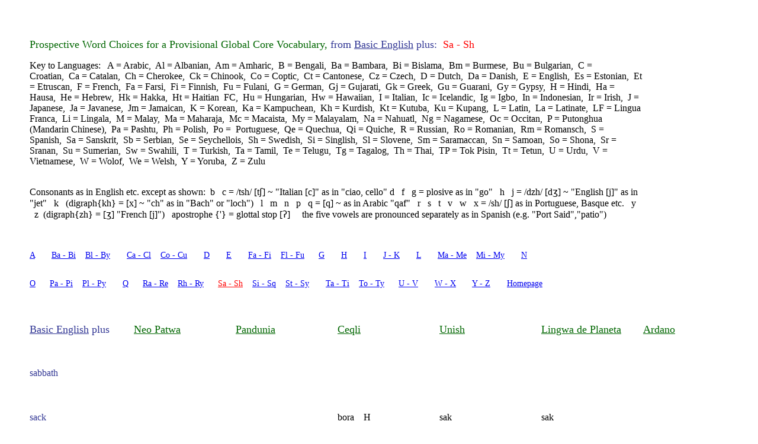

--- FILE ---
content_type: text/html
request_url: https://langx.org/sa-sh.html
body_size: 5509
content:
<!DOCTYPE HTML PUBLIC "-//W3C//DTD HTML 4.01 Transitional//EN" "http://www.w3.org/TR/html4/loose.dtd">
<html><head><meta http-equiv=Content-Type content="text/html; charset=ISO-8859-1"><title>Sa - Sh</title><meta name="generator" content="Freeway 5 Pro 5.0.2"><style type="text/css"><!-- 
body { margin:0px; background-color:#fff }
html { height:100% }
img { margin:0px; border-style:none }
button { margin:0px; border-style:none; padding:0px; background-color:transparent; vertical-align:top }
p:first-child { margin-top:0px }
table { empty-cells:hide }
.f-sp { font-size:1px; visibility:hidden }
.f-lp { margin-bottom:0px }
.f-fp { margin-top:0px }
.f-x1 {  }
.f-x2 {  }
.f-x3 {  }
em { font-style:italic }
h1 { font-size:18px }
h1:first-child { margin-top:0px }
strong { font-weight:bold }
.style24 { color:#000; text-align:left }
.style71 { color:#060; font-size:18px }
.style86 { color:#313694; font-size:18px }
.style79 { color:#000; font-size:120% }
.style88 { color:#f00; font-size:18px }
.style69 { font-size:18px }
.style74 { color:#000; text-align:left }
.style28 { color:#000 }
.style87 { color:#633; font-size:14px }
.style76 { color:#f00 }
.style81 { color:#633 }
.style85 { font-size:14px }
.style40 { font-size:120% }
.style65 { color:#313694 }
--></style>
<!--[if lt IE 7]><link rel=stylesheet type="text/css" href="css/ie6.css"><![endif]--></head><body><div id="PageDiv" style="position:relative"><div id="item1" style="position:absolute; left:0px; top:0px; width:49px; height:8946px; z-index:1; font-size:1px"></div><div id="item2" style="position:absolute; left:50px; top:0px; width:1208px; height:8940px; z-index:2"><table border=0 cellspacing=0 cellpadding=0><tr><td width=176 height=65 valign=top><img src="Resources/_clear.gif" border=0 width=1 height=1 alt="" style="float:left"></td><td width=172 valign=top><img src="Resources/_clear.gif" border=0 width=1 height=1 alt="" style="float:left"></td><td width=172 valign=top><img src="Resources/_clear.gif" border=0 width=1 height=1 alt="" style="float:left"></td><td width=172 valign=top><img src="Resources/_clear.gif" border=0 width=1 height=1 alt="" style="float:left"></td><td width=172 valign=top><img src="Resources/_clear.gif" border=0 width=1 height=1 alt="" style="float:left"></td><td width=172 valign=top><img src="Resources/_clear.gif" border=0 width=1 height=1 alt="" style="float:left"></td><td width=172 valign=top><img src="Resources/_clear.gif" border=0 width=1 height=1 alt="" style="float:left"></td></tr><tr><td width=1036 rowspan=9 colspan=6 valign=top><p class="style24"><span class="style71">Prospective Word Choices for a Provisional Global Core Vocabulary,&nbsp;</span><span class="style86">from</span><span class="style71">&nbsp;</span><span class="style79"><a href="http://www.langmaker.com/wordlist/basiclex.htm"><span class="style86" style="text-decoration:underline">Basic English</span></a><span class="style86"> plus:</span></span><span class="style71">&nbsp;&nbsp;</span><span class="style88">Sa - Sh</span></p><p class="style24 f-lp">Key to Languages: &nbsp; A = Arabic,&nbsp;&nbsp;Al = Albanian,&nbsp;&nbsp;Am = Amharic, &nbsp;B = Bengali,&nbsp; Ba = Bambara,&nbsp;&nbsp;Bi = Bislama, &nbsp;Bm = Burmese,&nbsp;&nbsp;Bu = Bulgarian,&nbsp;&nbsp;C = Croatian,&nbsp;&nbsp;Ca = Catalan,&nbsp;&nbsp;Ch = Cherokee,&nbsp;&nbsp;Ck = Chinook,&nbsp;&nbsp;Co = Coptic, &nbsp;Ct = Cantonese,&nbsp;&nbsp;Cz = Czech,&nbsp;&nbsp;D = Dutch,&nbsp;&nbsp;Da = Danish,&nbsp;&nbsp;E = English,&nbsp;&nbsp;Es = Estonian, &nbsp;Et = Etruscan,&nbsp;&nbsp;F = French,&nbsp;&nbsp;Fa = Farsi,&nbsp;&nbsp;Fi = Finnish,&nbsp;&nbsp;Fu = Fulani,&nbsp;&nbsp;G = German,&nbsp;&nbsp;Gj = Gujarati,&nbsp;&nbsp;Gk = Greek,&nbsp;&nbsp;Gu = Guarani,&nbsp;&nbsp;Gy = Gypsy,&nbsp;&nbsp;H = Hindi,&nbsp;&nbsp;Ha = Hausa,&nbsp;&nbsp;He = Hebrew,&nbsp;&nbsp;Hk = Hakka,&nbsp;&nbsp;Ht = Haitian&nbsp;&nbsp;FC,&nbsp;&nbsp;Hu = Hungarian,&nbsp;&nbsp;Hw = Hawaiian,&nbsp;&nbsp;I = Italian,&nbsp;&nbsp;Ic = Icelandic,&nbsp;&nbsp;Ig = Igbo,&nbsp;&nbsp;In = Indonesian,&nbsp;&nbsp;Ir = Irish,&nbsp;&nbsp;J = Japanese,&nbsp;&nbsp;Ja = Javanese,&nbsp;&nbsp;Jm = Jamaican,&nbsp;&nbsp;K = Korean,&nbsp;&nbsp;Ka = Kampuchean,&nbsp;&nbsp;Kh = Kurdish,&nbsp;&nbsp;Kt = Kutuba,&nbsp;&nbsp;Ku = Kupang,&nbsp;&nbsp;L = Latin,&nbsp;&nbsp;La = Latinate,  &nbsp;LF = Lingua Franca,&nbsp;&nbsp;Li = Lingala, &nbsp;M = Malay, &nbsp;Ma = Maharaja,&nbsp;&nbsp;Mc = Macaista,&nbsp;&nbsp;My = Malayalam,&nbsp;&nbsp;Na = Nahuatl,&nbsp;&nbsp;Ng = Nagamese,&nbsp;&nbsp;Oc = Occitan,&nbsp;&nbsp;P = Putonghua (Mandarin Chinese),&nbsp;&nbsp;Pa = Pashtu,&nbsp;&nbsp;Ph = Polish,&nbsp;&nbsp;Po =&nbsp;&nbsp;Portuguese,&nbsp;&nbsp;Qe = Quechua,&nbsp;&nbsp;Qi = Quiche,&nbsp;&nbsp;R = Russian,&nbsp;&nbsp;Ro = Romanian,&nbsp;&nbsp;Rm = Romansch,&nbsp;&nbsp;S = Spanish,&nbsp;&nbsp;Sa = Sanskrit, &nbsp;Sb = Serbian,&nbsp;&nbsp;Se = Seychellois,&nbsp;&nbsp;Sh = Swedish,&nbsp;&nbsp;Si = Singlish,&nbsp;&nbsp;Sl = Slovene,&nbsp;&nbsp;Sm = Saramaccan,&nbsp;&nbsp;Sn = Samoan,&nbsp;&nbsp;So = Shona,&nbsp;&nbsp;Sr = Sranan,&nbsp;&nbsp;Su = Sumerian,&nbsp;&nbsp;Sw = Swahili,&nbsp;&nbsp;T = Turkish, &nbsp;Ta = Tamil, &nbsp;Te = Telugu,&nbsp;&nbsp;Tg = Tagalog, &nbsp;Th = Thai,&nbsp;&nbsp;TP = Tok Pisin,&nbsp;&nbsp;Tt = Tetun,&nbsp;&nbsp;U = Urdu,&nbsp;&nbsp;V = Vietnamese,&nbsp;&nbsp;W = Wolof,&nbsp;&nbsp;We = Welsh,&nbsp;&nbsp;Y = Yoruba,&nbsp;&nbsp;Z = Zulu &nbsp;&nbsp;&nbsp;</p></td><td width=172 height=25 valign=top><img src="Resources/_clear.gif" border=0 width=1 height=1 alt="" style="float:left"></td></tr><tr><td width=172 height=25 valign=top><img src="Resources/_clear.gif" border=0 width=1 height=1 alt="" style="float:left"></td></tr><tr><td width=172 height=25 valign=top><img src="Resources/_clear.gif" border=0 width=1 height=1 alt="" style="float:left"></td></tr><tr><td width=172 height=25 valign=top><img src="Resources/_clear.gif" border=0 width=1 height=1 alt="" style="float:left"></td></tr><tr><td width=172 height=25 valign=top><img src="Resources/_clear.gif" border=0 width=1 height=1 alt="" style="float:left"></td></tr><tr><td width=172 height=25 valign=top><img src="Resources/_clear.gif" border=0 width=1 height=1 alt="" style="float:left"></td></tr><tr><td width=172 height=25 valign=top><img src="Resources/_clear.gif" border=0 width=1 height=1 alt="" style="float:left"></td></tr><tr><td width=172 height=25 valign=top><img src="Resources/_clear.gif" border=0 width=1 height=1 alt="" style="float:left"></td></tr><tr><td width=172 height=25 valign=top><img src="Resources/_clear.gif" border=0 width=1 height=1 alt="" style="float:left"></td></tr><tr><td width=176 height=25 valign=top><img src="Resources/_clear.gif" border=0 width=1 height=1 alt="" style="float:left"></td><td width=172 valign=top><img src="Resources/_clear.gif" border=0 width=1 height=1 alt="" style="float:left"></td><td width=172 valign=top><img src="Resources/_clear.gif" border=0 width=1 height=1 alt="" style="float:left"></td><td width=172 valign=top><img src="Resources/_clear.gif" border=0 width=1 height=1 alt="" style="float:left"></td><td width=172 valign=top><img src="Resources/_clear.gif" border=0 width=1 height=1 alt="" style="float:left"></td><td width=172 valign=top><img src="Resources/_clear.gif" border=0 width=1 height=1 alt="" style="float:left"></td><td width=172 valign=top><img src="Resources/_clear.gif" border=0 width=1 height=1 alt="" style="float:left"></td></tr><tr><td width=1036 rowspan=2 colspan=6 valign=top><p class="style74 f-lp"><span class="style28">Consonants as in English etc. except as shown: &nbsp;b&nbsp;&nbsp;&nbsp;c = /tsh/ [t&#643;] ~ &quot;Italian [c]&quot; as in &quot;ciao, cello&quot; </span> <span class="style28">d&nbsp;&nbsp;&nbsp;f&nbsp;&nbsp;&nbsp;g =  plosive as in &quot;go&quot;&nbsp;&nbsp;&nbsp;h &nbsp;&nbsp;j = /dzh/ [d&#658;] ~ &quot;English [j]&quot; as in &quot;jet&quot;&nbsp;&nbsp;&nbsp;k&nbsp;&nbsp; (digraph{kh} = [x] ~ &quot;ch&quot; as in &quot;Bach&quot; or &quot;loch&quot;)&nbsp;&nbsp;&nbsp;l&nbsp;&nbsp;&nbsp;m&nbsp;&nbsp;&nbsp;n&nbsp;&nbsp;&nbsp;p&nbsp;&nbsp;&nbsp;q = [q] ~ as in Arabic &quot;qaf&quot;&nbsp;&nbsp;&nbsp;r&nbsp;&nbsp;&nbsp;s&nbsp;&nbsp;&nbsp;t&nbsp;&nbsp;&nbsp;v&nbsp;&nbsp;&nbsp;w&nbsp; &nbsp;x = /sh/ [&#643;] as in Portuguese, Basque etc.&nbsp;&nbsp;&nbsp;y &nbsp;&nbsp;z  &nbsp;(digraph{zh} = [&#658;] &quot;French [j]&quot;)&nbsp;&nbsp;&nbsp;apostrophe {'} = glottal stop [&#660;]&nbsp;&nbsp;&nbsp;&nbsp;&nbsp;the five vowels are pronounced separately as in Spanish (e.g. &quot;Port Said&quot;,&quot;patio&quot;)</span></p></td><td width=172 height=25 valign=top><img src="Resources/_clear.gif" border=0 width=1 height=1 alt="" style="float:left"></td></tr><tr><td width=172 height=25 valign=top><img src="Resources/_clear.gif" border=0 width=1 height=1 alt="" style="float:left"></td></tr><tr><td width=176 height=25 valign=top><img src="Resources/_clear.gif" border=0 width=1 height=1 alt="" style="float:left"></td><td width=172 valign=top><img src="Resources/_clear.gif" border=0 width=1 height=1 alt="" style="float:left"></td><td width=172 valign=top><img src="Resources/_clear.gif" border=0 width=1 height=1 alt="" style="float:left"></td><td width=172 valign=top><img src="Resources/_clear.gif" border=0 width=1 height=1 alt="" style="float:left"></td><td width=172 valign=top><img src="Resources/_clear.gif" border=0 width=1 height=1 alt="" style="float:left"></td><td width=172 valign=top><img src="Resources/_clear.gif" border=0 width=1 height=1 alt="" style="float:left"></td><td width=172 valign=top><img src="Resources/_clear.gif" border=0 width=1 height=1 alt="" style="float:left"></td></tr><tr><td width=176 height=25 valign=top><img src="Resources/_clear.gif" border=0 width=1 height=1 alt="" style="float:left"></td><td width=172 valign=top><img src="Resources/_clear.gif" border=0 width=1 height=1 alt="" style="float:left"></td><td width=172 valign=top><img src="Resources/_clear.gif" border=0 width=1 height=1 alt="" style="float:left"></td><td width=172 valign=top><img src="Resources/_clear.gif" border=0 width=1 height=1 alt="" style="float:left"></td><td width=172 valign=top><img src="Resources/_clear.gif" border=0 width=1 height=1 alt="" style="float:left"></td><td width=172 valign=top><img src="Resources/_clear.gif" border=0 width=1 height=1 alt="" style="float:left"></td><td width=172 valign=top><img src="Resources/_clear.gif" border=0 width=1 height=1 alt="" style="float:left"></td></tr><tr><td width=1036 height=25 colspan=6 valign=top><p class="f-lp"><span class="style87"><a href="a.html">A</a>&nbsp;&nbsp;&nbsp;&nbsp;&nbsp;&nbsp;&nbsp;<a href="ba-bi.html">Ba - Bi</a>&nbsp;&nbsp;&nbsp;&nbsp;<a href="bl-by.html">Bl - By</a>&nbsp;&nbsp;&nbsp;&nbsp;&nbsp;&nbsp;&nbsp;<a href="ca-cl.html">Ca - Cl</a>&nbsp;&nbsp;&nbsp;&nbsp;<a href="co-cu.html">Co - Cu</a>&nbsp;&nbsp;&nbsp;&nbsp;&nbsp;&nbsp;&nbsp;<a href="d.html">D</a>&nbsp;&nbsp;&nbsp;&nbsp;&nbsp;&nbsp;&nbsp;<a href="e.html">E</a>&nbsp;&nbsp;&nbsp;&nbsp;&nbsp;&nbsp;&nbsp;<a href="fa-fi.html">Fa - Fi</a>&nbsp;&nbsp;&nbsp;&nbsp;<a href="fl-fu.html">Fl - Fu</a>&nbsp;&nbsp;&nbsp;&nbsp;&nbsp;&nbsp;<a href="g.html">G</a>&nbsp;&nbsp;&nbsp;&nbsp;&nbsp;&nbsp;&nbsp;<a href="h.html">H</a>&nbsp;&nbsp;&nbsp;&nbsp;&nbsp;&nbsp;&nbsp;<a href="i.html">I</a>&nbsp;&nbsp;&nbsp;&nbsp;&nbsp;&nbsp;&nbsp;<a href="j-k.html">J - K</a>&nbsp;&nbsp;&nbsp;&nbsp;&nbsp;&nbsp;&nbsp;<a href="l.html">L</a>&nbsp;&nbsp;&nbsp;&nbsp;&nbsp;&nbsp;&nbsp;<a href="ma-me.html">Ma - Me</a>&nbsp;&nbsp;&nbsp;&nbsp;<a href="mi-my.html">Mi - My</a>&nbsp;&nbsp;&nbsp;&nbsp;&nbsp;&nbsp;&nbsp;<a href="n.html">N</a></span><span class="style81"><span class="style85">&nbsp;</span>&nbsp;&nbsp;&nbsp;&nbsp;&nbsp;&nbsp;</span></p></td><td width=172 valign=top><img src="Resources/_clear.gif" border=0 width=1 height=1 alt="" style="float:left"></td></tr><tr><td width=176 height=25 valign=top><img src="Resources/_clear.gif" border=0 width=1 height=1 alt="" style="float:left"></td><td width=172 valign=top><img src="Resources/_clear.gif" border=0 width=1 height=1 alt="" style="float:left"></td><td width=172 valign=top><img src="Resources/_clear.gif" border=0 width=1 height=1 alt="" style="float:left"></td><td width=172 valign=top><img src="Resources/_clear.gif" border=0 width=1 height=1 alt="" style="float:left"></td><td width=172 valign=top><img src="Resources/_clear.gif" border=0 width=1 height=1 alt="" style="float:left"></td><td width=172 valign=top><img src="Resources/_clear.gif" border=0 width=1 height=1 alt="" style="float:left"></td><td width=172 valign=top><img src="Resources/_clear.gif" border=0 width=1 height=1 alt="" style="float:left"></td></tr><tr><td width=1036 height=25 colspan=6 valign=top><p class="f-lp"><span class="style87"><a href="o.html">O</a>&nbsp;&nbsp;&nbsp;&nbsp;&nbsp;&nbsp;<a href="pa-pi.html">Pa - Pi</a>&nbsp;&nbsp;&nbsp;&nbsp;<a href="pl-py.html">Pl - Py</a>&nbsp;&nbsp;&nbsp;&nbsp;&nbsp;&nbsp;&nbsp;<a href="q.html">Q</a>&nbsp;&nbsp;&nbsp;&nbsp;&nbsp;&nbsp;<a href="ra-re.html">Ra - Re</a>&nbsp;&nbsp;&nbsp;&nbsp;<a href="rh-ry.html">Rh - Ry</a>&nbsp;&nbsp;&nbsp;&nbsp;&nbsp;<span class="style76">&nbsp;</span><a href="sa-sh.html"><span class="style76" style="text-decoration:underline">Sa - Sh</span></a>&nbsp;&nbsp;&nbsp;&nbsp;<a href="si-sq.html">Si - Sq</a>&nbsp;&nbsp;&nbsp;&nbsp;<a href="st-sy.html">St - Sy</a>&nbsp;&nbsp;&nbsp;&nbsp;&nbsp;&nbsp;&nbsp;<a href="ta-ti.html">Ta - Ti</a>&nbsp;&nbsp;&nbsp;&nbsp;<a href="to-ty.html">To - Ty</a>&nbsp;&nbsp;&nbsp;&nbsp;&nbsp;&nbsp;<a href="u-v.html">U - V</a>&nbsp;&nbsp;&nbsp;&nbsp;&nbsp;&nbsp;&nbsp;<a href="w-x.html">W - X</a>&nbsp;&nbsp;&nbsp;&nbsp;&nbsp;&nbsp;&nbsp;<a href="y-z.html">Y - Z</a>&nbsp;&nbsp;&nbsp;&nbsp;&nbsp;&nbsp;&nbsp;<a href="index.html">Homepage</a></span></p></td><td width=172 valign=top><img src="Resources/_clear.gif" border=0 width=1 height=1 alt="" style="float:left"></td></tr><tr><td width=176 height=25 valign=top><img src="Resources/_clear.gif" border=0 width=1 height=1 alt="" style="float:left"></td><td width=172 valign=top><img src="Resources/_clear.gif" border=0 width=1 height=1 alt="" style="float:left"></td><td width=172 valign=top><img src="Resources/_clear.gif" border=0 width=1 height=1 alt="" style="float:left"></td><td width=172 valign=top><img src="Resources/_clear.gif" border=0 width=1 height=1 alt="" style="float:left"></td><td width=172 valign=top><img src="Resources/_clear.gif" border=0 width=1 height=1 alt="" style="float:left"></td><td width=172 valign=top><img src="Resources/_clear.gif" border=0 width=1 height=1 alt="" style="float:left"></td><td width=172 valign=top><img src="Resources/_clear.gif" border=0 width=1 height=1 alt="" style="float:left"></td></tr><tr><td width=176 height=25 valign=top><img src="Resources/_clear.gif" border=0 width=1 height=1 alt="" style="float:left"></td><td width=172 valign=top><img src="Resources/_clear.gif" border=0 width=1 height=1 alt="" style="float:left"></td><td width=172 valign=top><img src="Resources/_clear.gif" border=0 width=1 height=1 alt="" style="float:left"></td><td width=172 valign=top><img src="Resources/_clear.gif" border=0 width=1 height=1 alt="" style="float:left"></td><td width=172 valign=top><img src="Resources/_clear.gif" border=0 width=1 height=1 alt="" style="float:left"></td><td width=172 valign=top><img src="Resources/_clear.gif" border=0 width=1 height=1 alt="" style="float:left"></td><td width=172 valign=top><img src="Resources/_clear.gif" border=0 width=1 height=1 alt="" style="float:left"></td></tr><tr><td width=176 height=25 valign=top><p class="f-lp"><span class="style79"><a href="http://www.langmaker.com/wordlist/basiclex.htm"><span class="style86" style="text-decoration:underline">Basic English</span></a><span class="style86"> plus</span></span></p></td><td width=172 valign=top><p class="f-lp"><span class="style40"><a href="http://patwa.pbworks.com/"><span class="style71" style="text-decoration:underline">Neo Patwa</span></a></span></p></td><td width=172 valign=top><p class="f-lp"><span class="style40"><a href="http://www.kupsala.net/risto/pandunia/english/index.html"><span class="style71" style="text-decoration:underline">Pandunia</span></a></span></p></td><td width=172 valign=top><p class="f-lp"><span class="style40"><a href="http://ceqli.pbworks.com/"><span class="style71" style="text-decoration:underline">Ceqli</span></a></span></p></td><td width=172 valign=top><p class="f-lp"><span class="style40"><a href="http://www.unish.org/"><span class="style71" style="text-decoration:underline">Unish</span></a></span></p></td><td width=172 valign=top><p class="f-lp"><span class="style40"><a href="http://lingwadeplaneta.info/en/index.shtml"><span class="style71" style="text-decoration:underline">Lingwa de Planeta</span></a></span></p></td><td width=172 valign=top><p class="f-lp"><span class="style40"><a href="http://ardano.tripod.com/english/"><span class="style71" style="text-decoration:underline">Ardano</span></a></span></p></td></tr><tr><td width=176 height=25 valign=top><img src="Resources/_clear.gif" border=0 width=1 height=1 alt="" style="float:left"></td><td width=172 valign=top><img src="Resources/_clear.gif" border=0 width=1 height=1 alt="" style="float:left"></td><td width=172 valign=top><img src="Resources/_clear.gif" border=0 width=1 height=1 alt="" style="float:left"></td><td width=172 valign=top><img src="Resources/_clear.gif" border=0 width=1 height=1 alt="" style="float:left"></td><td width=172 valign=top><img src="Resources/_clear.gif" border=0 width=1 height=1 alt="" style="float:left"></td><td width=172 valign=top><img src="Resources/_clear.gif" border=0 width=1 height=1 alt="" style="float:left"></td><td width=172 valign=top><img src="Resources/_clear.gif" border=0 width=1 height=1 alt="" style="float:left"></td></tr><tr><td width=176 height=25 valign=top><img src="Resources/_clear.gif" border=0 width=1 height=1 alt="" style="float:left"></td><td width=172 valign=top><img src="Resources/_clear.gif" border=0 width=1 height=1 alt="" style="float:left"></td><td width=172 valign=top><img src="Resources/_clear.gif" border=0 width=1 height=1 alt="" style="float:left"></td><td width=172 valign=top><img src="Resources/_clear.gif" border=0 width=1 height=1 alt="" style="float:left"></td><td width=172 valign=top><img src="Resources/_clear.gif" border=0 width=1 height=1 alt="" style="float:left"></td><td width=172 valign=top><img src="Resources/_clear.gif" border=0 width=1 height=1 alt="" style="float:left"></td><td width=172 valign=top><img src="Resources/_clear.gif" border=0 width=1 height=1 alt="" style="float:left"></td></tr><tr><td width=176 height=25 valign=top><p class="f-lp"><span class="style65">sabbath</span></p></td><td width=172 valign=top><img src="Resources/_clear.gif" border=0 width=1 height=1 alt="" style="float:left"></td><td width=172 valign=top><img src="Resources/_clear.gif" border=0 width=1 height=1 alt="" style="float:left"></td><td width=172 valign=top><img src="Resources/_clear.gif" border=0 width=1 height=1 alt="" style="float:left"></td><td width=172 valign=top><img src="Resources/_clear.gif" border=0 width=1 height=1 alt="" style="float:left"></td><td width=172 valign=top><img src="Resources/_clear.gif" border=0 width=1 height=1 alt="" style="float:left"></td><td width=172 valign=top><img src="Resources/_clear.gif" border=0 width=1 height=1 alt="" style="float:left"></td></tr><tr><td width=176 height=25 valign=top><img src="Resources/_clear.gif" border=0 width=1 height=1 alt="" style="float:left"></td><td width=172 valign=top><img src="Resources/_clear.gif" border=0 width=1 height=1 alt="" style="float:left"></td><td width=172 valign=top><img src="Resources/_clear.gif" border=0 width=1 height=1 alt="" style="float:left"></td><td width=172 valign=top><img src="Resources/_clear.gif" border=0 width=1 height=1 alt="" style="float:left"></td><td width=172 valign=top><img src="Resources/_clear.gif" border=0 width=1 height=1 alt="" style="float:left"></td><td width=172 valign=top><img src="Resources/_clear.gif" border=0 width=1 height=1 alt="" style="float:left"></td><td width=172 valign=top><img src="Resources/_clear.gif" border=0 width=1 height=1 alt="" style="float:left"></td></tr><tr><td width=176 height=25 valign=top><img src="Resources/_clear.gif" border=0 width=1 height=1 alt="" style="float:left"></td><td width=172 valign=top><img src="Resources/_clear.gif" border=0 width=1 height=1 alt="" style="float:left"></td><td width=172 valign=top><img src="Resources/_clear.gif" border=0 width=1 height=1 alt="" style="float:left"></td><td width=172 valign=top><img src="Resources/_clear.gif" border=0 width=1 height=1 alt="" style="float:left"></td><td width=172 valign=top><img src="Resources/_clear.gif" border=0 width=1 height=1 alt="" style="float:left"></td><td width=172 valign=top><img src="Resources/_clear.gif" border=0 width=1 height=1 alt="" style="float:left"></td><td width=172 valign=top><img src="Resources/_clear.gif" border=0 width=1 height=1 alt="" style="float:left"></td></tr><tr><td width=176 height=25 valign=top><p class="f-lp"><span class="style65">sack</span></p></td><td width=172 valign=top><img src="Resources/_clear.gif" border=0 width=1 height=1 alt="" style="float:left"></td><td width=172 valign=top><img src="Resources/_clear.gif" border=0 width=1 height=1 alt="" style="float:left"></td><td width=172 valign=top><p class="f-lp">bora&nbsp;&nbsp;&nbsp;&nbsp;H</p></td><td width=172 valign=top><p class="f-lp">sak</p></td><td width=172 valign=top><p class="f-lp">sak</p></td><td width=172 valign=top><img src="Resources/_clear.gif" border=0 width=1 height=1 alt="" style="float:left"></td></tr><tr><td width=176 height=25 valign=top><img src="Resources/_clear.gif" border=0 width=1 height=1 alt="" style="float:left"></td><td width=172 valign=top><img src="Resources/_clear.gif" border=0 width=1 height=1 alt="" style="float:left"></td><td width=172 valign=top><img src="Resources/_clear.gif" border=0 width=1 height=1 alt="" style="float:left"></td><td width=172 valign=top><img src="Resources/_clear.gif" border=0 width=1 height=1 alt="" style="float:left"></td><td width=172 valign=top><img src="Resources/_clear.gif" border=0 width=1 height=1 alt="" style="float:left"></td><td width=172 valign=top><img src="Resources/_clear.gif" border=0 width=1 height=1 alt="" style="float:left"></td><td width=172 valign=top><img src="Resources/_clear.gif" border=0 width=1 height=1 alt="" style="float:left"></td></tr><tr><td width=176 height=25 valign=top><img src="Resources/_clear.gif" border=0 width=1 height=1 alt="" style="float:left"></td><td width=172 valign=top><img src="Resources/_clear.gif" border=0 width=1 height=1 alt="" style="float:left"></td><td width=172 valign=top><img src="Resources/_clear.gif" border=0 width=1 height=1 alt="" style="float:left"></td><td width=172 valign=top><img src="Resources/_clear.gif" border=0 width=1 height=1 alt="" style="float:left"></td><td width=172 valign=top><img src="Resources/_clear.gif" border=0 width=1 height=1 alt="" style="float:left"></td><td width=172 valign=top><img src="Resources/_clear.gif" border=0 width=1 height=1 alt="" style="float:left"></td><td width=172 valign=top><img src="Resources/_clear.gif" border=0 width=1 height=1 alt="" style="float:left"></td></tr><tr><td width=176 height=25 valign=top><p class="f-lp"><span class="style65">sacred</span></p></td><td width=172 valign=top><img src="Resources/_clear.gif" border=0 width=1 height=1 alt="" style="float:left"></td><td width=172 valign=top><img src="Resources/_clear.gif" border=0 width=1 height=1 alt="" style="float:left"></td><td width=172 valign=top><img src="Resources/_clear.gif" border=0 width=1 height=1 alt="" style="float:left"></td><td width=172 valign=top><p class="f-lp">sakre</p></td><td width=172 valign=top><img src="Resources/_clear.gif" border=0 width=1 height=1 alt="" style="float:left"></td><td width=172 valign=top><img src="Resources/_clear.gif" border=0 width=1 height=1 alt="" style="float:left"></td></tr><tr><td width=176 height=25 valign=top><img src="Resources/_clear.gif" border=0 width=1 height=1 alt="" style="float:left"></td><td width=172 valign=top><img src="Resources/_clear.gif" border=0 width=1 height=1 alt="" style="float:left"></td><td width=172 valign=top><img src="Resources/_clear.gif" border=0 width=1 height=1 alt="" style="float:left"></td><td width=172 valign=top><img src="Resources/_clear.gif" border=0 width=1 height=1 alt="" style="float:left"></td><td width=172 valign=top><img src="Resources/_clear.gif" border=0 width=1 height=1 alt="" style="float:left"></td><td width=172 valign=top><img src="Resources/_clear.gif" border=0 width=1 height=1 alt="" style="float:left"></td><td width=172 valign=top><img src="Resources/_clear.gif" border=0 width=1 height=1 alt="" style="float:left"></td></tr><tr><td width=176 height=25 valign=top><img src="Resources/_clear.gif" border=0 width=1 height=1 alt="" style="float:left"></td><td width=172 valign=top><img src="Resources/_clear.gif" border=0 width=1 height=1 alt="" style="float:left"></td><td width=172 valign=top><img src="Resources/_clear.gif" border=0 width=1 height=1 alt="" style="float:left"></td><td width=172 valign=top><img src="Resources/_clear.gif" border=0 width=1 height=1 alt="" style="float:left"></td><td width=172 valign=top><img src="Resources/_clear.gif" border=0 width=1 height=1 alt="" style="float:left"></td><td width=172 valign=top><img src="Resources/_clear.gif" border=0 width=1 height=1 alt="" style="float:left"></td><td width=172 valign=top><img src="Resources/_clear.gif" border=0 width=1 height=1 alt="" style="float:left"></td></tr><tr><td width=176 height=25 valign=top><p class="f-lp"><span class="style65">sad, unhappy</span></p></td><td width=172 valign=top><p class="f-lp">duka&nbsp;&nbsp;&nbsp;&nbsp;In</p></td><td width=172 valign=top><img src="Resources/_clear.gif" border=0 width=1 height=1 alt="" style="float:left"></td><td width=172 valign=top><img src="Resources/_clear.gif" border=0 width=1 height=1 alt="" style="float:left"></td><td width=172 valign=top><p class="f-lp">sad</p></td><td width=172 valign=top><p class="f-lp">triste</p></td><td width=172 valign=top><img src="Resources/_clear.gif" border=0 width=1 height=1 alt="" style="float:left"></td></tr><tr><td width=176 height=25 valign=top><img src="Resources/_clear.gif" border=0 width=1 height=1 alt="" style="float:left"></td><td width=172 valign=top><img src="Resources/_clear.gif" border=0 width=1 height=1 alt="" style="float:left"></td><td width=172 valign=top><img src="Resources/_clear.gif" border=0 width=1 height=1 alt="" style="float:left"></td><td width=172 valign=top><img src="Resources/_clear.gif" border=0 width=1 height=1 alt="" style="float:left"></td><td width=172 valign=top><img src="Resources/_clear.gif" border=0 width=1 height=1 alt="" style="float:left"></td><td width=172 valign=top><img src="Resources/_clear.gif" border=0 width=1 height=1 alt="" style="float:left"></td><td width=172 valign=top><img src="Resources/_clear.gif" border=0 width=1 height=1 alt="" style="float:left"></td></tr><tr><td width=176 height=25 valign=top><img src="Resources/_clear.gif" border=0 width=1 height=1 alt="" style="float:left"></td><td width=172 valign=top><img src="Resources/_clear.gif" border=0 width=1 height=1 alt="" style="float:left"></td><td width=172 valign=top><img src="Resources/_clear.gif" border=0 width=1 height=1 alt="" style="float:left"></td><td width=172 valign=top><img src="Resources/_clear.gif" border=0 width=1 height=1 alt="" style="float:left"></td><td width=172 valign=top><img src="Resources/_clear.gif" border=0 width=1 height=1 alt="" style="float:left"></td><td width=172 valign=top><img src="Resources/_clear.gif" border=0 width=1 height=1 alt="" style="float:left"></td><td width=172 valign=top><img src="Resources/_clear.gif" border=0 width=1 height=1 alt="" style="float:left"></td></tr><tr><td width=176 height=25 valign=top><p class="f-lp"><span class="style65">saddle</span></p></td><td width=172 valign=top><img src="Resources/_clear.gif" border=0 width=1 height=1 alt="" style="float:left"></td><td width=172 valign=top><img src="Resources/_clear.gif" border=0 width=1 height=1 alt="" style="float:left"></td><td width=172 valign=top><p class="f-lp">sela&nbsp;&nbsp;&nbsp;&nbsp;I</p></td><td width=172 valign=top><img src="Resources/_clear.gif" border=0 width=1 height=1 alt="" style="float:left"></td><td width=172 valign=top><img src="Resources/_clear.gif" border=0 width=1 height=1 alt="" style="float:left"></td><td width=172 valign=top><img src="Resources/_clear.gif" border=0 width=1 height=1 alt="" style="float:left"></td></tr><tr><td width=176 height=25 valign=top><img src="Resources/_clear.gif" border=0 width=1 height=1 alt="" style="float:left"></td><td width=172 valign=top><img src="Resources/_clear.gif" border=0 width=1 height=1 alt="" style="float:left"></td><td width=172 valign=top><img src="Resources/_clear.gif" border=0 width=1 height=1 alt="" style="float:left"></td><td width=172 valign=top><img src="Resources/_clear.gif" border=0 width=1 height=1 alt="" style="float:left"></td><td width=172 valign=top><img src="Resources/_clear.gif" border=0 width=1 height=1 alt="" style="float:left"></td><td width=172 valign=top><img src="Resources/_clear.gif" border=0 width=1 height=1 alt="" style="float:left"></td><td width=172 valign=top><img src="Resources/_clear.gif" border=0 width=1 height=1 alt="" style="float:left"></td></tr><tr><td width=176 height=25 valign=top><img src="Resources/_clear.gif" border=0 width=1 height=1 alt="" style="float:left"></td><td width=172 valign=top><img src="Resources/_clear.gif" border=0 width=1 height=1 alt="" style="float:left"></td><td width=172 valign=top><img src="Resources/_clear.gif" border=0 width=1 height=1 alt="" style="float:left"></td><td width=172 valign=top><img src="Resources/_clear.gif" border=0 width=1 height=1 alt="" style="float:left"></td><td width=172 valign=top><img src="Resources/_clear.gif" border=0 width=1 height=1 alt="" style="float:left"></td><td width=172 valign=top><img src="Resources/_clear.gif" border=0 width=1 height=1 alt="" style="float:left"></td><td width=172 valign=top><img src="Resources/_clear.gif" border=0 width=1 height=1 alt="" style="float:left"></td></tr><tr><td width=176 height=25 valign=top><p class="f-lp"><span class="style65">safe, secure</span></p></td><td width=172 valign=top><p class="f-lp">ancwan&nbsp;&nbsp;&nbsp;&nbsp;P</p></td><td width=172 valign=top><img src="Resources/_clear.gif" border=0 width=1 height=1 alt="" style="float:left"></td><td width=172 valign=top><p class="f-lp">slan&nbsp;&nbsp;&nbsp;&nbsp;Ir</p></td><td width=172 valign=top><p class="f-lp">seif</p></td><td width=172 valign=top><p class="f-lp">sikure</p></td><td width=172 valign=top><img src="Resources/_clear.gif" border=0 width=1 height=1 alt="" style="float:left"></td></tr><tr><td width=176 height=25 valign=top><img src="Resources/_clear.gif" border=0 width=1 height=1 alt="" style="float:left"></td><td width=172 valign=top><img src="Resources/_clear.gif" border=0 width=1 height=1 alt="" style="float:left"></td><td width=172 valign=top><img src="Resources/_clear.gif" border=0 width=1 height=1 alt="" style="float:left"></td><td width=172 valign=top><img src="Resources/_clear.gif" border=0 width=1 height=1 alt="" style="float:left"></td><td width=172 valign=top><img src="Resources/_clear.gif" border=0 width=1 height=1 alt="" style="float:left"></td><td width=172 valign=top><img src="Resources/_clear.gif" border=0 width=1 height=1 alt="" style="float:left"></td><td width=172 valign=top><img src="Resources/_clear.gif" border=0 width=1 height=1 alt="" style="float:left"></td></tr><tr><td width=176 height=25 valign=top><img src="Resources/_clear.gif" border=0 width=1 height=1 alt="" style="float:left"></td><td width=172 valign=top><img src="Resources/_clear.gif" border=0 width=1 height=1 alt="" style="float:left"></td><td width=172 valign=top><img src="Resources/_clear.gif" border=0 width=1 height=1 alt="" style="float:left"></td><td width=172 valign=top><img src="Resources/_clear.gif" border=0 width=1 height=1 alt="" style="float:left"></td><td width=172 valign=top><img src="Resources/_clear.gif" border=0 width=1 height=1 alt="" style="float:left"></td><td width=172 valign=top><img src="Resources/_clear.gif" border=0 width=1 height=1 alt="" style="float:left"></td><td width=172 valign=top><img src="Resources/_clear.gif" border=0 width=1 height=1 alt="" style="float:left"></td></tr><tr><td width=176 height=25 valign=top><p class="f-lp"><span class="style65">sail</span></p></td><td width=172 valign=top><img src="Resources/_clear.gif" border=0 width=1 height=1 alt="" style="float:left"></td><td width=172 valign=top><img src="Resources/_clear.gif" border=0 width=1 height=1 alt="" style="float:left"></td><td width=172 valign=top><img src="Resources/_clear.gif" border=0 width=1 height=1 alt="" style="float:left"></td><td width=172 valign=top><p class="f-lp">sail</p></td><td width=172 valign=top><p class="f-lp">parus</p></td><td width=172 valign=top><img src="Resources/_clear.gif" border=0 width=1 height=1 alt="" style="float:left"></td></tr><tr><td width=176 height=25 valign=top><img src="Resources/_clear.gif" border=0 width=1 height=1 alt="" style="float:left"></td><td width=172 valign=top><img src="Resources/_clear.gif" border=0 width=1 height=1 alt="" style="float:left"></td><td width=172 valign=top><img src="Resources/_clear.gif" border=0 width=1 height=1 alt="" style="float:left"></td><td width=172 valign=top><img src="Resources/_clear.gif" border=0 width=1 height=1 alt="" style="float:left"></td><td width=172 valign=top><img src="Resources/_clear.gif" border=0 width=1 height=1 alt="" style="float:left"></td><td width=172 valign=top><img src="Resources/_clear.gif" border=0 width=1 height=1 alt="" style="float:left"></td><td width=172 valign=top><img src="Resources/_clear.gif" border=0 width=1 height=1 alt="" style="float:left"></td></tr><tr><td width=176 height=25 valign=top><img src="Resources/_clear.gif" border=0 width=1 height=1 alt="" style="float:left"></td><td width=172 valign=top><img src="Resources/_clear.gif" border=0 width=1 height=1 alt="" style="float:left"></td><td width=172 valign=top><img src="Resources/_clear.gif" border=0 width=1 height=1 alt="" style="float:left"></td><td width=172 valign=top><img src="Resources/_clear.gif" border=0 width=1 height=1 alt="" style="float:left"></td><td width=172 valign=top><img src="Resources/_clear.gif" border=0 width=1 height=1 alt="" style="float:left"></td><td width=172 valign=top><img src="Resources/_clear.gif" border=0 width=1 height=1 alt="" style="float:left"></td><td width=172 valign=top><img src="Resources/_clear.gif" border=0 width=1 height=1 alt="" style="float:left"></td></tr><tr><td width=176 height=25 valign=top><p class="f-lp"><span class="style65">saint</span></p></td><td width=172 valign=top><img src="Resources/_clear.gif" border=0 width=1 height=1 alt="" style="float:left"></td><td width=172 valign=top><img src="Resources/_clear.gif" border=0 width=1 height=1 alt="" style="float:left"></td><td width=172 valign=top><img src="Resources/_clear.gif" border=0 width=1 height=1 alt="" style="float:left"></td><td width=172 valign=top><p class="f-lp">san</p></td><td width=172 valign=top><img src="Resources/_clear.gif" border=0 width=1 height=1 alt="" style="float:left"></td><td width=172 valign=top><img src="Resources/_clear.gif" border=0 width=1 height=1 alt="" style="float:left"></td></tr><tr><td width=176 height=25 valign=top><img src="Resources/_clear.gif" border=0 width=1 height=1 alt="" style="float:left"></td><td width=172 valign=top><img src="Resources/_clear.gif" border=0 width=1 height=1 alt="" style="float:left"></td><td width=172 valign=top><img src="Resources/_clear.gif" border=0 width=1 height=1 alt="" style="float:left"></td><td width=172 valign=top><img src="Resources/_clear.gif" border=0 width=1 height=1 alt="" style="float:left"></td><td width=172 valign=top><img src="Resources/_clear.gif" border=0 width=1 height=1 alt="" style="float:left"></td><td width=172 valign=top><img src="Resources/_clear.gif" border=0 width=1 height=1 alt="" style="float:left"></td><td width=172 valign=top><img src="Resources/_clear.gif" border=0 width=1 height=1 alt="" style="float:left"></td></tr><tr><td width=176 height=25 valign=top><img src="Resources/_clear.gif" border=0 width=1 height=1 alt="" style="float:left"></td><td width=172 valign=top><img src="Resources/_clear.gif" border=0 width=1 height=1 alt="" style="float:left"></td><td width=172 valign=top><img src="Resources/_clear.gif" border=0 width=1 height=1 alt="" style="float:left"></td><td width=172 valign=top><img src="Resources/_clear.gif" border=0 width=1 height=1 alt="" style="float:left"></td><td width=172 valign=top><img src="Resources/_clear.gif" border=0 width=1 height=1 alt="" style="float:left"></td><td width=172 valign=top><img src="Resources/_clear.gif" border=0 width=1 height=1 alt="" style="float:left"></td><td width=172 valign=top><img src="Resources/_clear.gif" border=0 width=1 height=1 alt="" style="float:left"></td></tr><tr><td width=176 height=25 valign=top><p class="f-lp"><span class="style65">salad</span></p></td><td width=172 valign=top><p class="f-lp">salada&nbsp;&nbsp;&nbsp;&nbsp;S</p></td><td width=172 valign=top><p class="f-lp">salada</p></td><td width=172 valign=top><img src="Resources/_clear.gif" border=0 width=1 height=1 alt="" style="float:left"></td><td width=172 valign=top><p class="f-lp">salad</p></td><td width=172 valign=top><p class="f-lp">salata</p></td><td width=172 valign=top><p class="f-lp">salat</p></td></tr><tr><td width=176 height=25 valign=top><img src="Resources/_clear.gif" border=0 width=1 height=1 alt="" style="float:left"></td><td width=172 valign=top><img src="Resources/_clear.gif" border=0 width=1 height=1 alt="" style="float:left"></td><td width=172 valign=top><img src="Resources/_clear.gif" border=0 width=1 height=1 alt="" style="float:left"></td><td width=172 valign=top><img src="Resources/_clear.gif" border=0 width=1 height=1 alt="" style="float:left"></td><td width=172 valign=top><img src="Resources/_clear.gif" border=0 width=1 height=1 alt="" style="float:left"></td><td width=172 valign=top><img src="Resources/_clear.gif" border=0 width=1 height=1 alt="" style="float:left"></td><td width=172 valign=top><img src="Resources/_clear.gif" border=0 width=1 height=1 alt="" style="float:left"></td></tr><tr><td width=176 height=25 valign=top><img src="Resources/_clear.gif" border=0 width=1 height=1 alt="" style="float:left"></td><td width=172 valign=top><img src="Resources/_clear.gif" border=0 width=1 height=1 alt="" style="float:left"></td><td width=172 valign=top><img src="Resources/_clear.gif" border=0 width=1 height=1 alt="" style="float:left"></td><td width=172 valign=top><img src="Resources/_clear.gif" border=0 width=1 height=1 alt="" style="float:left"></td><td width=172 valign=top><img src="Resources/_clear.gif" border=0 width=1 height=1 alt="" style="float:left"></td><td width=172 valign=top><img src="Resources/_clear.gif" border=0 width=1 height=1 alt="" style="float:left"></td><td width=172 valign=top><img src="Resources/_clear.gif" border=0 width=1 height=1 alt="" style="float:left"></td></tr><tr><td width=176 height=25 valign=top><p class="f-lp"><span class="style65">salmon</span></p></td><td width=172 valign=top><p class="f-lp">somon&nbsp;&nbsp;&nbsp;&nbsp;T</p></td><td width=172 valign=top><p class="f-lp">samon</p></td><td width=172 valign=top><img src="Resources/_clear.gif" border=0 width=1 height=1 alt="" style="float:left"></td><td width=172 valign=top><p class="f-lp">samon</p></td><td width=172 valign=top><img src="Resources/_clear.gif" border=0 width=1 height=1 alt="" style="float:left"></td><td width=172 valign=top><img src="Resources/_clear.gif" border=0 width=1 height=1 alt="" style="float:left"></td></tr><tr><td width=176 height=25 valign=top><img src="Resources/_clear.gif" border=0 width=1 height=1 alt="" style="float:left"></td><td width=172 valign=top><img src="Resources/_clear.gif" border=0 width=1 height=1 alt="" style="float:left"></td><td width=172 valign=top><img src="Resources/_clear.gif" border=0 width=1 height=1 alt="" style="float:left"></td><td width=172 valign=top><img src="Resources/_clear.gif" border=0 width=1 height=1 alt="" style="float:left"></td><td width=172 valign=top><img src="Resources/_clear.gif" border=0 width=1 height=1 alt="" style="float:left"></td><td width=172 valign=top><img src="Resources/_clear.gif" border=0 width=1 height=1 alt="" style="float:left"></td><td width=172 valign=top><img src="Resources/_clear.gif" border=0 width=1 height=1 alt="" style="float:left"></td></tr><tr><td width=176 height=25 valign=top><img src="Resources/_clear.gif" border=0 width=1 height=1 alt="" style="float:left"></td><td width=172 valign=top><img src="Resources/_clear.gif" border=0 width=1 height=1 alt="" style="float:left"></td><td width=172 valign=top><img src="Resources/_clear.gif" border=0 width=1 height=1 alt="" style="float:left"></td><td width=172 valign=top><img src="Resources/_clear.gif" border=0 width=1 height=1 alt="" style="float:left"></td><td width=172 valign=top><img src="Resources/_clear.gif" border=0 width=1 height=1 alt="" style="float:left"></td><td width=172 valign=top><img src="Resources/_clear.gif" border=0 width=1 height=1 alt="" style="float:left"></td><td width=172 valign=top><img src="Resources/_clear.gif" border=0 width=1 height=1 alt="" style="float:left"></td></tr><tr><td width=176 height=25 valign=top><p class="f-lp"><span class="style65">salt</span></p></td><td width=172 valign=top><p class="f-lp">sale&nbsp;&nbsp;&nbsp;&nbsp;I</p></td><td width=172 valign=top><p class="f-lp">sale</p></td><td width=172 valign=top><p class="f-lp">xio&nbsp;&nbsp;&nbsp;&nbsp;J</p></td><td width=172 valign=top><p class="f-lp">salt</p></td><td width=172 valign=top><p class="f-lp">solta</p></td><td width=172 valign=top><p class="f-lp">asin</p></td></tr><tr><td width=176 height=25 valign=top><img src="Resources/_clear.gif" border=0 width=1 height=1 alt="" style="float:left"></td><td width=172 valign=top><img src="Resources/_clear.gif" border=0 width=1 height=1 alt="" style="float:left"></td><td width=172 valign=top><img src="Resources/_clear.gif" border=0 width=1 height=1 alt="" style="float:left"></td><td width=172 valign=top><img src="Resources/_clear.gif" border=0 width=1 height=1 alt="" style="float:left"></td><td width=172 valign=top><img src="Resources/_clear.gif" border=0 width=1 height=1 alt="" style="float:left"></td><td width=172 valign=top><img src="Resources/_clear.gif" border=0 width=1 height=1 alt="" style="float:left"></td><td width=172 valign=top><img src="Resources/_clear.gif" border=0 width=1 height=1 alt="" style="float:left"></td></tr><tr><td width=176 height=25 valign=top><img src="Resources/_clear.gif" border=0 width=1 height=1 alt="" style="float:left"></td><td width=172 valign=top><img src="Resources/_clear.gif" border=0 width=1 height=1 alt="" style="float:left"></td><td width=172 valign=top><img src="Resources/_clear.gif" border=0 width=1 height=1 alt="" style="float:left"></td><td width=172 valign=top><img src="Resources/_clear.gif" border=0 width=1 height=1 alt="" style="float:left"></td><td width=172 valign=top><img src="Resources/_clear.gif" border=0 width=1 height=1 alt="" style="float:left"></td><td width=172 valign=top><img src="Resources/_clear.gif" border=0 width=1 height=1 alt="" style="float:left"></td><td width=172 valign=top><img src="Resources/_clear.gif" border=0 width=1 height=1 alt="" style="float:left"></td></tr><tr><td width=176 height=25 valign=top><p class="f-lp"><span class="style65">same, equal</span></p></td><td width=172 valign=top><p class="f-lp">mwan&nbsp;&nbsp;&nbsp;&nbsp;Th</p></td><td width=172 valign=top><img src="Resources/_clear.gif" border=0 width=1 height=1 alt="" style="float:left"></td><td width=172 valign=top><p class="f-lp">seim&nbsp;&nbsp;&nbsp;&nbsp;E</p></td><td width=172 valign=top><p class="f-lp">same</p></td><td width=172 valign=top><p class="f-lp">same</p></td><td width=172 valign=top><p class="f-lp">sama</p></td></tr><tr><td width=176 height=25 valign=top><img src="Resources/_clear.gif" border=0 width=1 height=1 alt="" style="float:left"></td><td width=172 valign=top><img src="Resources/_clear.gif" border=0 width=1 height=1 alt="" style="float:left"></td><td width=172 valign=top><img src="Resources/_clear.gif" border=0 width=1 height=1 alt="" style="float:left"></td><td width=172 valign=top><img src="Resources/_clear.gif" border=0 width=1 height=1 alt="" style="float:left"></td><td width=172 valign=top><img src="Resources/_clear.gif" border=0 width=1 height=1 alt="" style="float:left"></td><td width=172 valign=top><img src="Resources/_clear.gif" border=0 width=1 height=1 alt="" style="float:left"></td><td width=172 valign=top><img src="Resources/_clear.gif" border=0 width=1 height=1 alt="" style="float:left"></td></tr><tr><td width=176 height=25 valign=top><img src="Resources/_clear.gif" border=0 width=1 height=1 alt="" style="float:left"></td><td width=172 valign=top><img src="Resources/_clear.gif" border=0 width=1 height=1 alt="" style="float:left"></td><td width=172 valign=top><img src="Resources/_clear.gif" border=0 width=1 height=1 alt="" style="float:left"></td><td width=172 valign=top><img src="Resources/_clear.gif" border=0 width=1 height=1 alt="" style="float:left"></td><td width=172 valign=top><img src="Resources/_clear.gif" border=0 width=1 height=1 alt="" style="float:left"></td><td width=172 valign=top><img src="Resources/_clear.gif" border=0 width=1 height=1 alt="" style="float:left"></td><td width=172 valign=top><img src="Resources/_clear.gif" border=0 width=1 height=1 alt="" style="float:left"></td></tr><tr><td width=176 height=25 valign=top><p class="f-lp"><span class="style65">sand</span></p></td><td width=172 valign=top><p class="f-lp">halena&nbsp;&nbsp;&nbsp;&nbsp;Et</p></td><td width=172 valign=top><img src="Resources/_clear.gif" border=0 width=1 height=1 alt="" style="float:left"></td><td width=172 valign=top><img src="Resources/_clear.gif" border=0 width=1 height=1 alt="" style="float:left"></td><td width=172 valign=top><p class="f-lp">sand</p></td><td width=172 valign=top><p class="f-lp">ramla</p></td><td width=172 valign=top><p class="f-lp">saurun</p></td></tr><tr><td width=176 height=25 valign=top><img src="Resources/_clear.gif" border=0 width=1 height=1 alt="" style="float:left"></td><td width=172 valign=top><img src="Resources/_clear.gif" border=0 width=1 height=1 alt="" style="float:left"></td><td width=172 valign=top><img src="Resources/_clear.gif" border=0 width=1 height=1 alt="" style="float:left"></td><td width=172 valign=top><img src="Resources/_clear.gif" border=0 width=1 height=1 alt="" style="float:left"></td><td width=172 valign=top><img src="Resources/_clear.gif" border=0 width=1 height=1 alt="" style="float:left"></td><td width=172 valign=top><img src="Resources/_clear.gif" border=0 width=1 height=1 alt="" style="float:left"></td><td width=172 valign=top><img src="Resources/_clear.gif" border=0 width=1 height=1 alt="" style="float:left"></td></tr><tr><td width=176 height=25 valign=top><img src="Resources/_clear.gif" border=0 width=1 height=1 alt="" style="float:left"></td><td width=172 valign=top><img src="Resources/_clear.gif" border=0 width=1 height=1 alt="" style="float:left"></td><td width=172 valign=top><img src="Resources/_clear.gif" border=0 width=1 height=1 alt="" style="float:left"></td><td width=172 valign=top><img src="Resources/_clear.gif" border=0 width=1 height=1 alt="" style="float:left"></td><td width=172 valign=top><img src="Resources/_clear.gif" border=0 width=1 height=1 alt="" style="float:left"></td><td width=172 valign=top><img src="Resources/_clear.gif" border=0 width=1 height=1 alt="" style="float:left"></td><td width=172 valign=top><img src="Resources/_clear.gif" border=0 width=1 height=1 alt="" style="float:left"></td></tr><tr><td width=176 height=25 valign=top><p class="f-lp"><span class="style65">sandwich</span></p></td><td width=172 valign=top><img src="Resources/_clear.gif" border=0 width=1 height=1 alt="" style="float:left"></td><td width=172 valign=top><img src="Resources/_clear.gif" border=0 width=1 height=1 alt="" style="float:left"></td><td width=172 valign=top><p class="f-lp">sanwi&nbsp;&nbsp;&nbsp;&nbsp;E</p></td><td width=172 valign=top><p class="f-lp">sandwic</p></td><td width=172 valign=top><p class="f-lp">sandwic</p></td><td width=172 valign=top><img src="Resources/_clear.gif" border=0 width=1 height=1 alt="" style="float:left"></td></tr><tr><td width=176 height=25 valign=top><img src="Resources/_clear.gif" border=0 width=1 height=1 alt="" style="float:left"></td><td width=172 valign=top><img src="Resources/_clear.gif" border=0 width=1 height=1 alt="" style="float:left"></td><td width=172 valign=top><img src="Resources/_clear.gif" border=0 width=1 height=1 alt="" style="float:left"></td><td width=172 valign=top><img src="Resources/_clear.gif" border=0 width=1 height=1 alt="" style="float:left"></td><td width=172 valign=top><img src="Resources/_clear.gif" border=0 width=1 height=1 alt="" style="float:left"></td><td width=172 valign=top><img src="Resources/_clear.gif" border=0 width=1 height=1 alt="" style="float:left"></td><td width=172 valign=top><img src="Resources/_clear.gif" border=0 width=1 height=1 alt="" style="float:left"></td></tr><tr><td width=176 height=25 valign=top><img src="Resources/_clear.gif" border=0 width=1 height=1 alt="" style="float:left"></td><td width=172 valign=top><img src="Resources/_clear.gif" border=0 width=1 height=1 alt="" style="float:left"></td><td width=172 valign=top><img src="Resources/_clear.gif" border=0 width=1 height=1 alt="" style="float:left"></td><td width=172 valign=top><img src="Resources/_clear.gif" border=0 width=1 height=1 alt="" style="float:left"></td><td width=172 valign=top><img src="Resources/_clear.gif" border=0 width=1 height=1 alt="" style="float:left"></td><td width=172 valign=top><img src="Resources/_clear.gif" border=0 width=1 height=1 alt="" style="float:left"></td><td width=172 valign=top><img src="Resources/_clear.gif" border=0 width=1 height=1 alt="" style="float:left"></td></tr><tr><td width=176 height=25 valign=top><p class="f-lp"><span class="style65">satisfaction</span></p></td><td width=172 valign=top><img src="Resources/_clear.gif" border=0 width=1 height=1 alt="" style="float:left"></td><td width=172 valign=top><img src="Resources/_clear.gif" border=0 width=1 height=1 alt="" style="float:left"></td><td width=172 valign=top><img src="Resources/_clear.gif" border=0 width=1 height=1 alt="" style="float:left"></td><td width=172 valign=top><img src="Resources/_clear.gif" border=0 width=1 height=1 alt="" style="float:left"></td><td width=172 valign=top><p class="f-lp">satisfaktia</p></td><td width=172 valign=top><img src="Resources/_clear.gif" border=0 width=1 height=1 alt="" style="float:left"></td></tr><tr><td width=176 height=25 valign=top><img src="Resources/_clear.gif" border=0 width=1 height=1 alt="" style="float:left"></td><td width=172 valign=top><img src="Resources/_clear.gif" border=0 width=1 height=1 alt="" style="float:left"></td><td width=172 valign=top><img src="Resources/_clear.gif" border=0 width=1 height=1 alt="" style="float:left"></td><td width=172 valign=top><img src="Resources/_clear.gif" border=0 width=1 height=1 alt="" style="float:left"></td><td width=172 valign=top><img src="Resources/_clear.gif" border=0 width=1 height=1 alt="" style="float:left"></td><td width=172 valign=top><img src="Resources/_clear.gif" border=0 width=1 height=1 alt="" style="float:left"></td><td width=172 valign=top><img src="Resources/_clear.gif" border=0 width=1 height=1 alt="" style="float:left"></td></tr><tr><td width=176 height=25 valign=top><img src="Resources/_clear.gif" border=0 width=1 height=1 alt="" style="float:left"></td><td width=172 valign=top><img src="Resources/_clear.gif" border=0 width=1 height=1 alt="" style="float:left"></td><td width=172 valign=top><img src="Resources/_clear.gif" border=0 width=1 height=1 alt="" style="float:left"></td><td width=172 valign=top><img src="Resources/_clear.gif" border=0 width=1 height=1 alt="" style="float:left"></td><td width=172 valign=top><img src="Resources/_clear.gif" border=0 width=1 height=1 alt="" style="float:left"></td><td width=172 valign=top><img src="Resources/_clear.gif" border=0 width=1 height=1 alt="" style="float:left"></td><td width=172 valign=top><img src="Resources/_clear.gif" border=0 width=1 height=1 alt="" style="float:left"></td></tr><tr><td width=176 height=25 valign=top><p class="f-lp"><span class="style65">Saturday</span></p></td><td width=172 valign=top><img src="Resources/_clear.gif" border=0 width=1 height=1 alt="" style="float:left"></td><td width=172 valign=top><img src="Resources/_clear.gif" border=0 width=1 height=1 alt="" style="float:left"></td><td width=172 valign=top><img src="Resources/_clear.gif" border=0 width=1 height=1 alt="" style="float:left"></td><td width=172 valign=top><p class="f-lp">landi</p></td><td width=172 valign=top><img src="Resources/_clear.gif" border=0 width=1 height=1 alt="" style="float:left"></td><td width=172 valign=top><p class="f-lp">sabato</p></td></tr><tr><td width=176 height=25 valign=top><img src="Resources/_clear.gif" border=0 width=1 height=1 alt="" style="float:left"></td><td width=172 valign=top><img src="Resources/_clear.gif" border=0 width=1 height=1 alt="" style="float:left"></td><td width=172 valign=top><img src="Resources/_clear.gif" border=0 width=1 height=1 alt="" style="float:left"></td><td width=172 valign=top><img src="Resources/_clear.gif" border=0 width=1 height=1 alt="" style="float:left"></td><td width=172 valign=top><img src="Resources/_clear.gif" border=0 width=1 height=1 alt="" style="float:left"></td><td width=172 valign=top><img src="Resources/_clear.gif" border=0 width=1 height=1 alt="" style="float:left"></td><td width=172 valign=top><img src="Resources/_clear.gif" border=0 width=1 height=1 alt="" style="float:left"></td></tr><tr><td width=176 height=25 valign=top><img src="Resources/_clear.gif" border=0 width=1 height=1 alt="" style="float:left"></td><td width=172 valign=top><img src="Resources/_clear.gif" border=0 width=1 height=1 alt="" style="float:left"></td><td width=172 valign=top><img src="Resources/_clear.gif" border=0 width=1 height=1 alt="" style="float:left"></td><td width=172 valign=top><img src="Resources/_clear.gif" border=0 width=1 height=1 alt="" style="float:left"></td><td width=172 valign=top><img src="Resources/_clear.gif" border=0 width=1 height=1 alt="" style="float:left"></td><td width=172 valign=top><img src="Resources/_clear.gif" border=0 width=1 height=1 alt="" style="float:left"></td><td width=172 valign=top><img src="Resources/_clear.gif" border=0 width=1 height=1 alt="" style="float:left"></td></tr><tr><td width=176 height=25 valign=top><p class="f-lp"><span class="style65">sauce</span></p></td><td width=172 valign=top><p class="f-lp">sose</p></td><td width=172 valign=top><p class="f-lp">sosi</p></td><td width=172 valign=top><img src="Resources/_clear.gif" border=0 width=1 height=1 alt="" style="float:left"></td><td width=172 valign=top><p class="f-lp">sous&nbsp;&nbsp;&nbsp;&nbsp;F</p></td><td width=172 valign=top><img src="Resources/_clear.gif" border=0 width=1 height=1 alt="" style="float:left"></td><td width=172 valign=top><img src="Resources/_clear.gif" border=0 width=1 height=1 alt="" style="float:left"></td></tr><tr><td width=176 height=25 valign=top><img src="Resources/_clear.gif" border=0 width=1 height=1 alt="" style="float:left"></td><td width=172 valign=top><img src="Resources/_clear.gif" border=0 width=1 height=1 alt="" style="float:left"></td><td width=172 valign=top><img src="Resources/_clear.gif" border=0 width=1 height=1 alt="" style="float:left"></td><td width=172 valign=top><img src="Resources/_clear.gif" border=0 width=1 height=1 alt="" style="float:left"></td><td width=172 valign=top><img src="Resources/_clear.gif" border=0 width=1 height=1 alt="" style="float:left"></td><td width=172 valign=top><img src="Resources/_clear.gif" border=0 width=1 height=1 alt="" style="float:left"></td><td width=172 valign=top><img src="Resources/_clear.gif" border=0 width=1 height=1 alt="" style="float:left"></td></tr><tr><td width=176 height=25 valign=top><img src="Resources/_clear.gif" border=0 width=1 height=1 alt="" style="float:left"></td><td width=172 valign=top><img src="Resources/_clear.gif" border=0 width=1 height=1 alt="" style="float:left"></td><td width=172 valign=top><img src="Resources/_clear.gif" border=0 width=1 height=1 alt="" style="float:left"></td><td width=172 valign=top><img src="Resources/_clear.gif" border=0 width=1 height=1 alt="" style="float:left"></td><td width=172 valign=top><img src="Resources/_clear.gif" border=0 width=1 height=1 alt="" style="float:left"></td><td width=172 valign=top><img src="Resources/_clear.gif" border=0 width=1 height=1 alt="" style="float:left"></td><td width=172 valign=top><img src="Resources/_clear.gif" border=0 width=1 height=1 alt="" style="float:left"></td></tr><tr><td width=176 height=25 valign=top><p class="f-lp"><span class="style65">sausage</span></p></td><td width=172 valign=top><p class="f-lp">sosisu&nbsp;&nbsp;&nbsp;&nbsp;T</p></td><td width=172 valign=top><p class="f-lp">sosisi</p></td><td width=172 valign=top><img src="Resources/_clear.gif" border=0 width=1 height=1 alt="" style="float:left"></td><td width=172 valign=top><p class="f-lp">sosej</p></td><td width=172 valign=top><p class="f-lp">sosis</p></td><td width=172 valign=top><img src="Resources/_clear.gif" border=0 width=1 height=1 alt="" style="float:left"></td></tr><tr><td width=176 height=25 valign=top><img src="Resources/_clear.gif" border=0 width=1 height=1 alt="" style="float:left"></td><td width=172 valign=top><img src="Resources/_clear.gif" border=0 width=1 height=1 alt="" style="float:left"></td><td width=172 valign=top><img src="Resources/_clear.gif" border=0 width=1 height=1 alt="" style="float:left"></td><td width=172 valign=top><img src="Resources/_clear.gif" border=0 width=1 height=1 alt="" style="float:left"></td><td width=172 valign=top><img src="Resources/_clear.gif" border=0 width=1 height=1 alt="" style="float:left"></td><td width=172 valign=top><img src="Resources/_clear.gif" border=0 width=1 height=1 alt="" style="float:left"></td><td width=172 valign=top><img src="Resources/_clear.gif" border=0 width=1 height=1 alt="" style="float:left"></td></tr><tr><td width=176 height=25 valign=top><img src="Resources/_clear.gif" border=0 width=1 height=1 alt="" style="float:left"></td><td width=172 valign=top><img src="Resources/_clear.gif" border=0 width=1 height=1 alt="" style="float:left"></td><td width=172 valign=top><img src="Resources/_clear.gif" border=0 width=1 height=1 alt="" style="float:left"></td><td width=172 valign=top><img src="Resources/_clear.gif" border=0 width=1 height=1 alt="" style="float:left"></td><td width=172 valign=top><img src="Resources/_clear.gif" border=0 width=1 height=1 alt="" style="float:left"></td><td width=172 valign=top><img src="Resources/_clear.gif" border=0 width=1 height=1 alt="" style="float:left"></td><td width=172 valign=top><img src="Resources/_clear.gif" border=0 width=1 height=1 alt="" style="float:left"></td></tr><tr><td width=176 height=25 valign=top><p class="f-lp"><span class="style65">savage</span></p></td><td width=172 valign=top><img src="Resources/_clear.gif" border=0 width=1 height=1 alt="" style="float:left"></td><td width=172 valign=top><p class="f-lp">jeman</p></td><td width=172 valign=top><img src="Resources/_clear.gif" border=0 width=1 height=1 alt="" style="float:left"></td><td width=172 valign=top><img src="Resources/_clear.gif" border=0 width=1 height=1 alt="" style="float:left"></td><td width=172 valign=top><img src="Resources/_clear.gif" border=0 width=1 height=1 alt="" style="float:left"></td><td width=172 valign=top><img src="Resources/_clear.gif" border=0 width=1 height=1 alt="" style="float:left"></td></tr><tr><td width=176 height=25 valign=top><img src="Resources/_clear.gif" border=0 width=1 height=1 alt="" style="float:left"></td><td width=172 valign=top><img src="Resources/_clear.gif" border=0 width=1 height=1 alt="" style="float:left"></td><td width=172 valign=top><img src="Resources/_clear.gif" border=0 width=1 height=1 alt="" style="float:left"></td><td width=172 valign=top><img src="Resources/_clear.gif" border=0 width=1 height=1 alt="" style="float:left"></td><td width=172 valign=top><img src="Resources/_clear.gif" border=0 width=1 height=1 alt="" style="float:left"></td><td width=172 valign=top><img src="Resources/_clear.gif" border=0 width=1 height=1 alt="" style="float:left"></td><td width=172 valign=top><img src="Resources/_clear.gif" border=0 width=1 height=1 alt="" style="float:left"></td></tr><tr><td width=176 height=25 valign=top><img src="Resources/_clear.gif" border=0 width=1 height=1 alt="" style="float:left"></td><td width=172 valign=top><img src="Resources/_clear.gif" border=0 width=1 height=1 alt="" style="float:left"></td><td width=172 valign=top><img src="Resources/_clear.gif" border=0 width=1 height=1 alt="" style="float:left"></td><td width=172 valign=top><img src="Resources/_clear.gif" border=0 width=1 height=1 alt="" style="float:left"></td><td width=172 valign=top><img src="Resources/_clear.gif" border=0 width=1 height=1 alt="" style="float:left"></td><td width=172 valign=top><img src="Resources/_clear.gif" border=0 width=1 height=1 alt="" style="float:left"></td><td width=172 valign=top><img src="Resources/_clear.gif" border=0 width=1 height=1 alt="" style="float:left"></td></tr><tr><td width=176 height=25 valign=top><p class="f-lp"><span class="style65">save, rescue</span></p></td><td width=172 valign=top><img src="Resources/_clear.gif" border=0 width=1 height=1 alt="" style="float:left"></td><td width=172 valign=top><img src="Resources/_clear.gif" border=0 width=1 height=1 alt="" style="float:left"></td><td width=172 valign=top><p class="f-lp">xran&nbsp;&nbsp;&nbsp;&nbsp;Sl</p></td><td width=172 valign=top><p class="f-lp">sav</p></td><td width=172 valign=top><p class="f-lp">salvi</p></td><td width=172 valign=top><img src="Resources/_clear.gif" border=0 width=1 height=1 alt="" style="float:left"></td></tr><tr><td width=176 height=25 valign=top><img src="Resources/_clear.gif" border=0 width=1 height=1 alt="" style="float:left"></td><td width=172 valign=top><img src="Resources/_clear.gif" border=0 width=1 height=1 alt="" style="float:left"></td><td width=172 valign=top><img src="Resources/_clear.gif" border=0 width=1 height=1 alt="" style="float:left"></td><td width=172 valign=top><img src="Resources/_clear.gif" border=0 width=1 height=1 alt="" style="float:left"></td><td width=172 valign=top><img src="Resources/_clear.gif" border=0 width=1 height=1 alt="" style="float:left"></td><td width=172 valign=top><img src="Resources/_clear.gif" border=0 width=1 height=1 alt="" style="float:left"></td><td width=172 valign=top><img src="Resources/_clear.gif" border=0 width=1 height=1 alt="" style="float:left"></td></tr><tr><td width=176 height=25 valign=top><img src="Resources/_clear.gif" border=0 width=1 height=1 alt="" style="float:left"></td><td width=172 valign=top><img src="Resources/_clear.gif" border=0 width=1 height=1 alt="" style="float:left"></td><td width=172 valign=top><img src="Resources/_clear.gif" border=0 width=1 height=1 alt="" style="float:left"></td><td width=172 valign=top><img src="Resources/_clear.gif" border=0 width=1 height=1 alt="" style="float:left"></td><td width=172 valign=top><img src="Resources/_clear.gif" border=0 width=1 height=1 alt="" style="float:left"></td><td width=172 valign=top><img src="Resources/_clear.gif" border=0 width=1 height=1 alt="" style="float:left"></td><td width=172 valign=top><img src="Resources/_clear.gif" border=0 width=1 height=1 alt="" style="float:left"></td></tr><tr><td width=176 height=25 valign=top><p class="f-lp"><span class="style65">saw</span></p></td><td width=172 valign=top><p class="f-lp">sega&nbsp;&nbsp;&nbsp;&nbsp;I</p></td><td width=172 valign=top><img src="Resources/_clear.gif" border=0 width=1 height=1 alt="" style="float:left"></td><td width=172 valign=top><img src="Resources/_clear.gif" border=0 width=1 height=1 alt="" style="float:left"></td><td width=172 valign=top><p class="f-lp">sega</p></td><td width=172 valign=top><p class="f-lp">sega</p></td><td width=172 valign=top><img src="Resources/_clear.gif" border=0 width=1 height=1 alt="" style="float:left"></td></tr><tr><td width=176 height=25 valign=top><img src="Resources/_clear.gif" border=0 width=1 height=1 alt="" style="float:left"></td><td width=172 valign=top><img src="Resources/_clear.gif" border=0 width=1 height=1 alt="" style="float:left"></td><td width=172 valign=top><img src="Resources/_clear.gif" border=0 width=1 height=1 alt="" style="float:left"></td><td width=172 valign=top><img src="Resources/_clear.gif" border=0 width=1 height=1 alt="" style="float:left"></td><td width=172 valign=top><img src="Resources/_clear.gif" border=0 width=1 height=1 alt="" style="float:left"></td><td width=172 valign=top><img src="Resources/_clear.gif" border=0 width=1 height=1 alt="" style="float:left"></td><td width=172 valign=top><img src="Resources/_clear.gif" border=0 width=1 height=1 alt="" style="float:left"></td></tr><tr><td width=176 height=25 valign=top><img src="Resources/_clear.gif" border=0 width=1 height=1 alt="" style="float:left"></td><td width=172 valign=top><img src="Resources/_clear.gif" border=0 width=1 height=1 alt="" style="float:left"></td><td width=172 valign=top><img src="Resources/_clear.gif" border=0 width=1 height=1 alt="" style="float:left"></td><td width=172 valign=top><img src="Resources/_clear.gif" border=0 width=1 height=1 alt="" style="float:left"></td><td width=172 valign=top><img src="Resources/_clear.gif" border=0 width=1 height=1 alt="" style="float:left"></td><td width=172 valign=top><img src="Resources/_clear.gif" border=0 width=1 height=1 alt="" style="float:left"></td><td width=172 valign=top><img src="Resources/_clear.gif" border=0 width=1 height=1 alt="" style="float:left"></td></tr><tr><td width=176 height=25 valign=top><p class="f-lp"><span class="style65">say, tell</span></p></td><td width=172 valign=top><p class="f-lp">sema&nbsp;&nbsp;&nbsp;&nbsp;Sw</p></td><td width=172 valign=top><img src="Resources/_clear.gif" border=0 width=1 height=1 alt="" style="float:left"></td><td width=172 valign=top><img src="Resources/_clear.gif" border=0 width=1 height=1 alt="" style="float:left"></td><td width=172 valign=top><p class="f-lp">sei</p></td><td width=172 valign=top><p class="f-lp">xwo</p></td><td width=172 valign=top><img src="Resources/_clear.gif" border=0 width=1 height=1 alt="" style="float:left"></td></tr><tr><td width=176 height=25 valign=top><img src="Resources/_clear.gif" border=0 width=1 height=1 alt="" style="float:left"></td><td width=172 valign=top><img src="Resources/_clear.gif" border=0 width=1 height=1 alt="" style="float:left"></td><td width=172 valign=top><img src="Resources/_clear.gif" border=0 width=1 height=1 alt="" style="float:left"></td><td width=172 valign=top><img src="Resources/_clear.gif" border=0 width=1 height=1 alt="" style="float:left"></td><td width=172 valign=top><img src="Resources/_clear.gif" border=0 width=1 height=1 alt="" style="float:left"></td><td width=172 valign=top><img src="Resources/_clear.gif" border=0 width=1 height=1 alt="" style="float:left"></td><td width=172 valign=top><img src="Resources/_clear.gif" border=0 width=1 height=1 alt="" style="float:left"></td></tr><tr><td width=176 height=25 valign=top><img src="Resources/_clear.gif" border=0 width=1 height=1 alt="" style="float:left"></td><td width=172 valign=top><img src="Resources/_clear.gif" border=0 width=1 height=1 alt="" style="float:left"></td><td width=172 valign=top><img src="Resources/_clear.gif" border=0 width=1 height=1 alt="" style="float:left"></td><td width=172 valign=top><img src="Resources/_clear.gif" border=0 width=1 height=1 alt="" style="float:left"></td><td width=172 valign=top><img src="Resources/_clear.gif" border=0 width=1 height=1 alt="" style="float:left"></td><td width=172 valign=top><img src="Resources/_clear.gif" border=0 width=1 height=1 alt="" style="float:left"></td><td width=172 valign=top><img src="Resources/_clear.gif" border=0 width=1 height=1 alt="" style="float:left"></td></tr><tr><td width=176 height=25 valign=top><p class="f-lp"><span class="style65">scale</span></p></td><td width=172 valign=top><img src="Resources/_clear.gif" border=0 width=1 height=1 alt="" style="float:left"></td><td width=172 valign=top><img src="Resources/_clear.gif" border=0 width=1 height=1 alt="" style="float:left"></td><td width=172 valign=top><img src="Resources/_clear.gif" border=0 width=1 height=1 alt="" style="float:left"></td><td width=172 valign=top><p class="f-lp">lin</p></td><td width=172 valign=top><p class="f-lp">ponder</p></td><td width=172 valign=top><p class="f-lp">mizan</p></td></tr><tr><td width=176 height=25 valign=top><img src="Resources/_clear.gif" border=0 width=1 height=1 alt="" style="float:left"></td><td width=172 valign=top><img src="Resources/_clear.gif" border=0 width=1 height=1 alt="" style="float:left"></td><td width=172 valign=top><img src="Resources/_clear.gif" border=0 width=1 height=1 alt="" style="float:left"></td><td width=172 valign=top><img src="Resources/_clear.gif" border=0 width=1 height=1 alt="" style="float:left"></td><td width=172 valign=top><img src="Resources/_clear.gif" border=0 width=1 height=1 alt="" style="float:left"></td><td width=172 valign=top><img src="Resources/_clear.gif" border=0 width=1 height=1 alt="" style="float:left"></td><td width=172 valign=top><img src="Resources/_clear.gif" border=0 width=1 height=1 alt="" style="float:left"></td></tr><tr><td width=176 height=25 valign=top><img src="Resources/_clear.gif" border=0 width=1 height=1 alt="" style="float:left"></td><td width=172 valign=top><img src="Resources/_clear.gif" border=0 width=1 height=1 alt="" style="float:left"></td><td width=172 valign=top><img src="Resources/_clear.gif" border=0 width=1 height=1 alt="" style="float:left"></td><td width=172 valign=top><img src="Resources/_clear.gif" border=0 width=1 height=1 alt="" style="float:left"></td><td width=172 valign=top><img src="Resources/_clear.gif" border=0 width=1 height=1 alt="" style="float:left"></td><td width=172 valign=top><img src="Resources/_clear.gif" border=0 width=1 height=1 alt="" style="float:left"></td><td width=172 valign=top><img src="Resources/_clear.gif" border=0 width=1 height=1 alt="" style="float:left"></td></tr><tr><td width=176 height=25 valign=top><p class="f-lp"><span class="style65">scared</span></p></td><td width=172 valign=top><img src="Resources/_clear.gif" border=0 width=1 height=1 alt="" style="float:left"></td><td width=172 valign=top><img src="Resources/_clear.gif" border=0 width=1 height=1 alt="" style="float:left"></td><td width=172 valign=top><img src="Resources/_clear.gif" border=0 width=1 height=1 alt="" style="float:left"></td><td width=172 valign=top><p class="f-lp">beskar</p></td><td width=172 valign=top><img src="Resources/_clear.gif" border=0 width=1 height=1 alt="" style="float:left"></td><td width=172 valign=top><img src="Resources/_clear.gif" border=0 width=1 height=1 alt="" style="float:left"></td></tr><tr><td width=176 height=25 valign=top><img src="Resources/_clear.gif" border=0 width=1 height=1 alt="" style="float:left"></td><td width=172 valign=top><img src="Resources/_clear.gif" border=0 width=1 height=1 alt="" style="float:left"></td><td width=172 valign=top><img src="Resources/_clear.gif" border=0 width=1 height=1 alt="" style="float:left"></td><td width=172 valign=top><img src="Resources/_clear.gif" border=0 width=1 height=1 alt="" style="float:left"></td><td width=172 valign=top><img src="Resources/_clear.gif" border=0 width=1 height=1 alt="" style="float:left"></td><td width=172 valign=top><img src="Resources/_clear.gif" border=0 width=1 height=1 alt="" style="float:left"></td><td width=172 valign=top><img src="Resources/_clear.gif" border=0 width=1 height=1 alt="" style="float:left"></td></tr><tr><td width=176 height=25 valign=top><img src="Resources/_clear.gif" border=0 width=1 height=1 alt="" style="float:left"></td><td width=172 valign=top><img src="Resources/_clear.gif" border=0 width=1 height=1 alt="" style="float:left"></td><td width=172 valign=top><img src="Resources/_clear.gif" border=0 width=1 height=1 alt="" style="float:left"></td><td width=172 valign=top><img src="Resources/_clear.gif" border=0 width=1 height=1 alt="" style="float:left"></td><td width=172 valign=top><img src="Resources/_clear.gif" border=0 width=1 height=1 alt="" style="float:left"></td><td width=172 valign=top><img src="Resources/_clear.gif" border=0 width=1 height=1 alt="" style="float:left"></td><td width=172 valign=top><img src="Resources/_clear.gif" border=0 width=1 height=1 alt="" style="float:left"></td></tr><tr><td width=176 height=25 valign=top><p class="f-lp"><span class="style65">scholar</span></p></td><td width=172 valign=top><img src="Resources/_clear.gif" border=0 width=1 height=1 alt="" style="float:left"></td><td width=172 valign=top><img src="Resources/_clear.gif" border=0 width=1 height=1 alt="" style="float:left"></td><td width=172 valign=top><img src="Resources/_clear.gif" border=0 width=1 height=1 alt="" style="float:left"></td><td width=172 valign=top><p class="f-lp">sabio</p></td><td width=172 valign=top><img src="Resources/_clear.gif" border=0 width=1 height=1 alt="" style="float:left"></td><td width=172 valign=top><img src="Resources/_clear.gif" border=0 width=1 height=1 alt="" style="float:left"></td></tr><tr><td width=176 height=25 valign=top><img src="Resources/_clear.gif" border=0 width=1 height=1 alt="" style="float:left"></td><td width=172 valign=top><img src="Resources/_clear.gif" border=0 width=1 height=1 alt="" style="float:left"></td><td width=172 valign=top><img src="Resources/_clear.gif" border=0 width=1 height=1 alt="" style="float:left"></td><td width=172 valign=top><img src="Resources/_clear.gif" border=0 width=1 height=1 alt="" style="float:left"></td><td width=172 valign=top><img src="Resources/_clear.gif" border=0 width=1 height=1 alt="" style="float:left"></td><td width=172 valign=top><img src="Resources/_clear.gif" border=0 width=1 height=1 alt="" style="float:left"></td><td width=172 valign=top><img src="Resources/_clear.gif" border=0 width=1 height=1 alt="" style="float:left"></td></tr><tr><td width=176 height=25 valign=top><img src="Resources/_clear.gif" border=0 width=1 height=1 alt="" style="float:left"></td><td width=172 valign=top><img src="Resources/_clear.gif" border=0 width=1 height=1 alt="" style="float:left"></td><td width=172 valign=top><img src="Resources/_clear.gif" border=0 width=1 height=1 alt="" style="float:left"></td><td width=172 valign=top><img src="Resources/_clear.gif" border=0 width=1 height=1 alt="" style="float:left"></td><td width=172 valign=top><img src="Resources/_clear.gif" border=0 width=1 height=1 alt="" style="float:left"></td><td width=172 valign=top><img src="Resources/_clear.gif" border=0 width=1 height=1 alt="" style="float:left"></td><td width=172 valign=top><img src="Resources/_clear.gif" border=0 width=1 height=1 alt="" style="float:left"></td></tr><tr><td width=176 height=25 valign=top><p class="f-lp"><span class="style65">school</span></p></td><td width=172 valign=top><p class="f-lp">skola&nbsp;&nbsp;&nbsp;&nbsp;L</p></td><td width=172 valign=top><img src="Resources/_clear.gif" border=0 width=1 height=1 alt="" style="float:left"></td><td width=172 valign=top><img src="Resources/_clear.gif" border=0 width=1 height=1 alt="" style="float:left"></td><td width=172 valign=top><p class="f-lp">skol</p></td><td width=172 valign=top><p class="f-lp">skola</p></td><td width=172 valign=top><p class="f-lp">skul</p></td></tr><tr><td width=176 height=25 valign=top><img src="Resources/_clear.gif" border=0 width=1 height=1 alt="" style="float:left"></td><td width=172 valign=top><img src="Resources/_clear.gif" border=0 width=1 height=1 alt="" style="float:left"></td><td width=172 valign=top><img src="Resources/_clear.gif" border=0 width=1 height=1 alt="" style="float:left"></td><td width=172 valign=top><img src="Resources/_clear.gif" border=0 width=1 height=1 alt="" style="float:left"></td><td width=172 valign=top><img src="Resources/_clear.gif" border=0 width=1 height=1 alt="" style="float:left"></td><td width=172 valign=top><img src="Resources/_clear.gif" border=0 width=1 height=1 alt="" style="float:left"></td><td width=172 valign=top><img src="Resources/_clear.gif" border=0 width=1 height=1 alt="" style="float:left"></td></tr><tr><td width=176 height=25 valign=top><img src="Resources/_clear.gif" border=0 width=1 height=1 alt="" style="float:left"></td><td width=172 valign=top><img src="Resources/_clear.gif" border=0 width=1 height=1 alt="" style="float:left"></td><td width=172 valign=top><img src="Resources/_clear.gif" border=0 width=1 height=1 alt="" style="float:left"></td><td width=172 valign=top><img src="Resources/_clear.gif" border=0 width=1 height=1 alt="" style="float:left"></td><td width=172 valign=top><img src="Resources/_clear.gif" border=0 width=1 height=1 alt="" style="float:left"></td><td width=172 valign=top><img src="Resources/_clear.gif" border=0 width=1 height=1 alt="" style="float:left"></td><td width=172 valign=top><img src="Resources/_clear.gif" border=0 width=1 height=1 alt="" style="float:left"></td></tr><tr><td width=176 height=25 valign=top><p class="f-lp"><span class="style65">science</span></p></td><td width=172 valign=top><img src="Resources/_clear.gif" border=0 width=1 height=1 alt="" style="float:left"></td><td width=172 valign=top><img src="Resources/_clear.gif" border=0 width=1 height=1 alt="" style="float:left"></td><td width=172 valign=top><p class="f-lp">sai&nbsp;&nbsp;&nbsp;&nbsp;E</p></td><td width=172 valign=top><p class="f-lp">siens</p></td><td width=172 valign=top><p class="f-lp">siensa</p></td><td width=172 valign=top><img src="Resources/_clear.gif" border=0 width=1 height=1 alt="" style="float:left"></td></tr><tr><td width=176 height=25 valign=top><img src="Resources/_clear.gif" border=0 width=1 height=1 alt="" style="float:left"></td><td width=172 valign=top><img src="Resources/_clear.gif" border=0 width=1 height=1 alt="" style="float:left"></td><td width=172 valign=top><img src="Resources/_clear.gif" border=0 width=1 height=1 alt="" style="float:left"></td><td width=172 valign=top><img src="Resources/_clear.gif" border=0 width=1 height=1 alt="" style="float:left"></td><td width=172 valign=top><img src="Resources/_clear.gif" border=0 width=1 height=1 alt="" style="float:left"></td><td width=172 valign=top><img src="Resources/_clear.gif" border=0 width=1 height=1 alt="" style="float:left"></td><td width=172 valign=top><img src="Resources/_clear.gif" border=0 width=1 height=1 alt="" style="float:left"></td></tr><tr><td width=176 height=25 valign=top><img src="Resources/_clear.gif" border=0 width=1 height=1 alt="" style="float:left"></td><td width=172 valign=top><img src="Resources/_clear.gif" border=0 width=1 height=1 alt="" style="float:left"></td><td width=172 valign=top><img src="Resources/_clear.gif" border=0 width=1 height=1 alt="" style="float:left"></td><td width=172 valign=top><img src="Resources/_clear.gif" border=0 width=1 height=1 alt="" style="float:left"></td><td width=172 valign=top><img src="Resources/_clear.gif" border=0 width=1 height=1 alt="" style="float:left"></td><td width=172 valign=top><img src="Resources/_clear.gif" border=0 width=1 height=1 alt="" style="float:left"></td><td width=172 valign=top><img src="Resources/_clear.gif" border=0 width=1 height=1 alt="" style="float:left"></td></tr><tr><td width=176 height=25 valign=top><p class="f-lp"><span class="style65">scissors</span></p></td><td width=172 valign=top><p class="f-lp">mikasi&nbsp;&nbsp;&nbsp;&nbsp;A</p></td><td width=172 valign=top><p class="f-lp">makasi</p></td><td width=172 valign=top><img src="Resources/_clear.gif" border=0 width=1 height=1 alt="" style="float:left"></td><td width=172 valign=top><p class="f-lp">gawi</p></td><td width=172 valign=top><p class="f-lp">mikas</p></td><td width=172 valign=top><p class="f-lp">kafirko</p></td></tr><tr><td width=176 height=25 valign=top><img src="Resources/_clear.gif" border=0 width=1 height=1 alt="" style="float:left"></td><td width=172 valign=top><img src="Resources/_clear.gif" border=0 width=1 height=1 alt="" style="float:left"></td><td width=172 valign=top><img src="Resources/_clear.gif" border=0 width=1 height=1 alt="" style="float:left"></td><td width=172 valign=top><img src="Resources/_clear.gif" border=0 width=1 height=1 alt="" style="float:left"></td><td width=172 valign=top><img src="Resources/_clear.gif" border=0 width=1 height=1 alt="" style="float:left"></td><td width=172 valign=top><img src="Resources/_clear.gif" border=0 width=1 height=1 alt="" style="float:left"></td><td width=172 valign=top><img src="Resources/_clear.gif" border=0 width=1 height=1 alt="" style="float:left"></td></tr><tr><td width=176 height=25 valign=top><img src="Resources/_clear.gif" border=0 width=1 height=1 alt="" style="float:left"></td><td width=172 valign=top><img src="Resources/_clear.gif" border=0 width=1 height=1 alt="" style="float:left"></td><td width=172 valign=top><img src="Resources/_clear.gif" border=0 width=1 height=1 alt="" style="float:left"></td><td width=172 valign=top><img src="Resources/_clear.gif" border=0 width=1 height=1 alt="" style="float:left"></td><td width=172 valign=top><img src="Resources/_clear.gif" border=0 width=1 height=1 alt="" style="float:left"></td><td width=172 valign=top><img src="Resources/_clear.gif" border=0 width=1 height=1 alt="" style="float:left"></td><td width=172 valign=top><img src="Resources/_clear.gif" border=0 width=1 height=1 alt="" style="float:left"></td></tr><tr><td width=176 height=25 valign=top><p class="f-lp"><span class="style65">score</span></p></td><td width=172 valign=top><img src="Resources/_clear.gif" border=0 width=1 height=1 alt="" style="float:left"></td><td width=172 valign=top><img src="Resources/_clear.gif" border=0 width=1 height=1 alt="" style="float:left"></td><td width=172 valign=top><img src="Resources/_clear.gif" border=0 width=1 height=1 alt="" style="float:left"></td><td width=172 valign=top><p class="f-lp">skor</p></td><td width=172 valign=top><p class="f-lp">puntanamba</p></td><td width=172 valign=top><img src="Resources/_clear.gif" border=0 width=1 height=1 alt="" style="float:left"></td></tr><tr><td width=176 height=25 valign=top><img src="Resources/_clear.gif" border=0 width=1 height=1 alt="" style="float:left"></td><td width=172 valign=top><img src="Resources/_clear.gif" border=0 width=1 height=1 alt="" style="float:left"></td><td width=172 valign=top><img src="Resources/_clear.gif" border=0 width=1 height=1 alt="" style="float:left"></td><td width=172 valign=top><img src="Resources/_clear.gif" border=0 width=1 height=1 alt="" style="float:left"></td><td width=172 valign=top><img src="Resources/_clear.gif" border=0 width=1 height=1 alt="" style="float:left"></td><td width=172 valign=top><img src="Resources/_clear.gif" border=0 width=1 height=1 alt="" style="float:left"></td><td width=172 valign=top><img src="Resources/_clear.gif" border=0 width=1 height=1 alt="" style="float:left"></td></tr><tr><td width=176 height=25 valign=top><img src="Resources/_clear.gif" border=0 width=1 height=1 alt="" style="float:left"></td><td width=172 valign=top><img src="Resources/_clear.gif" border=0 width=1 height=1 alt="" style="float:left"></td><td width=172 valign=top><img src="Resources/_clear.gif" border=0 width=1 height=1 alt="" style="float:left"></td><td width=172 valign=top><img src="Resources/_clear.gif" border=0 width=1 height=1 alt="" style="float:left"></td><td width=172 valign=top><img src="Resources/_clear.gif" border=0 width=1 height=1 alt="" style="float:left"></td><td width=172 valign=top><img src="Resources/_clear.gif" border=0 width=1 height=1 alt="" style="float:left"></td><td width=172 valign=top><img src="Resources/_clear.gif" border=0 width=1 height=1 alt="" style="float:left"></td></tr><tr><td width=176 height=25 valign=top><p class="f-lp"><span class="style65">scorpion</span></p></td><td width=172 valign=top><p class="f-lp">bicu&nbsp;&nbsp;&nbsp;&nbsp;H</p></td><td width=172 valign=top><img src="Resources/_clear.gif" border=0 width=1 height=1 alt="" style="float:left"></td><td width=172 valign=top><img src="Resources/_clear.gif" border=0 width=1 height=1 alt="" style="float:left"></td><td width=172 valign=top><p class="f-lp">skorpion</p></td><td width=172 valign=top><img src="Resources/_clear.gif" border=0 width=1 height=1 alt="" style="float:left"></td><td width=172 valign=top><p class="f-lp">ulifor</p></td></tr><tr><td width=176 height=25 valign=top><img src="Resources/_clear.gif" border=0 width=1 height=1 alt="" style="float:left"></td><td width=172 valign=top><img src="Resources/_clear.gif" border=0 width=1 height=1 alt="" style="float:left"></td><td width=172 valign=top><img src="Resources/_clear.gif" border=0 width=1 height=1 alt="" style="float:left"></td><td width=172 valign=top><img src="Resources/_clear.gif" border=0 width=1 height=1 alt="" style="float:left"></td><td width=172 valign=top><img src="Resources/_clear.gif" border=0 width=1 height=1 alt="" style="float:left"></td><td width=172 valign=top><img src="Resources/_clear.gif" border=0 width=1 height=1 alt="" style="float:left"></td><td width=172 valign=top><img src="Resources/_clear.gif" border=0 width=1 height=1 alt="" style="float:left"></td></tr><tr><td width=176 height=25 valign=top><img src="Resources/_clear.gif" border=0 width=1 height=1 alt="" style="float:left"></td><td width=172 valign=top><img src="Resources/_clear.gif" border=0 width=1 height=1 alt="" style="float:left"></td><td width=172 valign=top><img src="Resources/_clear.gif" border=0 width=1 height=1 alt="" style="float:left"></td><td width=172 valign=top><img src="Resources/_clear.gif" border=0 width=1 height=1 alt="" style="float:left"></td><td width=172 valign=top><img src="Resources/_clear.gif" border=0 width=1 height=1 alt="" style="float:left"></td><td width=172 valign=top><img src="Resources/_clear.gif" border=0 width=1 height=1 alt="" style="float:left"></td><td width=172 valign=top><img src="Resources/_clear.gif" border=0 width=1 height=1 alt="" style="float:left"></td></tr><tr><td width=176 height=25 valign=top><p class="f-lp"><span class="style65">scratch</span></p></td><td width=172 valign=top><img src="Resources/_clear.gif" border=0 width=1 height=1 alt="" style="float:left"></td><td width=172 valign=top><img src="Resources/_clear.gif" border=0 width=1 height=1 alt="" style="float:left"></td><td width=172 valign=top><img src="Resources/_clear.gif" border=0 width=1 height=1 alt="" style="float:left"></td><td width=172 valign=top><p class="f-lp">skrac</p></td><td width=172 valign=top><p class="f-lp">skrapia</p></td><td width=172 valign=top><img src="Resources/_clear.gif" border=0 width=1 height=1 alt="" style="float:left"></td></tr><tr><td width=176 height=25 valign=top><img src="Resources/_clear.gif" border=0 width=1 height=1 alt="" style="float:left"></td><td width=172 valign=top><img src="Resources/_clear.gif" border=0 width=1 height=1 alt="" style="float:left"></td><td width=172 valign=top><img src="Resources/_clear.gif" border=0 width=1 height=1 alt="" style="float:left"></td><td width=172 valign=top><img src="Resources/_clear.gif" border=0 width=1 height=1 alt="" style="float:left"></td><td width=172 valign=top><img src="Resources/_clear.gif" border=0 width=1 height=1 alt="" style="float:left"></td><td width=172 valign=top><img src="Resources/_clear.gif" border=0 width=1 height=1 alt="" style="float:left"></td><td width=172 valign=top><img src="Resources/_clear.gif" border=0 width=1 height=1 alt="" style="float:left"></td></tr><tr><td width=176 height=25 valign=top><img src="Resources/_clear.gif" border=0 width=1 height=1 alt="" style="float:left"></td><td width=172 valign=top><img src="Resources/_clear.gif" border=0 width=1 height=1 alt="" style="float:left"></td><td width=172 valign=top><img src="Resources/_clear.gif" border=0 width=1 height=1 alt="" style="float:left"></td><td width=172 valign=top><img src="Resources/_clear.gif" border=0 width=1 height=1 alt="" style="float:left"></td><td width=172 valign=top><img src="Resources/_clear.gif" border=0 width=1 height=1 alt="" style="float:left"></td><td width=172 valign=top><img src="Resources/_clear.gif" border=0 width=1 height=1 alt="" style="float:left"></td><td width=172 valign=top><img src="Resources/_clear.gif" border=0 width=1 height=1 alt="" style="float:left"></td></tr><tr><td width=176 height=25 valign=top><p class="f-lp"><span class="style65">scream, cry</span></p></td><td width=172 valign=top><p class="f-lp">kyalta&nbsp;&nbsp;&nbsp;&nbsp;Hu</p></td><td width=172 valign=top><img src="Resources/_clear.gif" border=0 width=1 height=1 alt="" style="float:left"></td><td width=172 valign=top><img src="Resources/_clear.gif" border=0 width=1 height=1 alt="" style="float:left"></td><td width=172 valign=top><p class="f-lp">skrim</p></td><td width=172 valign=top><img src="Resources/_clear.gif" border=0 width=1 height=1 alt="" style="float:left"></td><td width=172 valign=top><img src="Resources/_clear.gif" border=0 width=1 height=1 alt="" style="float:left"></td></tr><tr><td width=176 height=25 valign=top><img src="Resources/_clear.gif" border=0 width=1 height=1 alt="" style="float:left"></td><td width=172 valign=top><img src="Resources/_clear.gif" border=0 width=1 height=1 alt="" style="float:left"></td><td width=172 valign=top><img src="Resources/_clear.gif" border=0 width=1 height=1 alt="" style="float:left"></td><td width=172 valign=top><img src="Resources/_clear.gif" border=0 width=1 height=1 alt="" style="float:left"></td><td width=172 valign=top><img src="Resources/_clear.gif" border=0 width=1 height=1 alt="" style="float:left"></td><td width=172 valign=top><img src="Resources/_clear.gif" border=0 width=1 height=1 alt="" style="float:left"></td><td width=172 valign=top><img src="Resources/_clear.gif" border=0 width=1 height=1 alt="" style="float:left"></td></tr><tr><td width=176 height=25 valign=top><img src="Resources/_clear.gif" border=0 width=1 height=1 alt="" style="float:left"></td><td width=172 valign=top><img src="Resources/_clear.gif" border=0 width=1 height=1 alt="" style="float:left"></td><td width=172 valign=top><img src="Resources/_clear.gif" border=0 width=1 height=1 alt="" style="float:left"></td><td width=172 valign=top><img src="Resources/_clear.gif" border=0 width=1 height=1 alt="" style="float:left"></td><td width=172 valign=top><img src="Resources/_clear.gif" border=0 width=1 height=1 alt="" style="float:left"></td><td width=172 valign=top><img src="Resources/_clear.gif" border=0 width=1 height=1 alt="" style="float:left"></td><td width=172 valign=top><img src="Resources/_clear.gif" border=0 width=1 height=1 alt="" style="float:left"></td></tr><tr><td width=176 height=25 valign=top><p class="f-lp"><span class="style65">screen</span></p></td><td width=172 valign=top><img src="Resources/_clear.gif" border=0 width=1 height=1 alt="" style="float:left"></td><td width=172 valign=top><img src="Resources/_clear.gif" border=0 width=1 height=1 alt="" style="float:left"></td><td width=172 valign=top><img src="Resources/_clear.gif" border=0 width=1 height=1 alt="" style="float:left"></td><td width=172 valign=top><p class="f-lp">skrin</p></td><td width=172 valign=top><img src="Resources/_clear.gif" border=0 width=1 height=1 alt="" style="float:left"></td><td width=172 valign=top><img src="Resources/_clear.gif" border=0 width=1 height=1 alt="" style="float:left"></td></tr><tr><td width=176 height=25 valign=top><img src="Resources/_clear.gif" border=0 width=1 height=1 alt="" style="float:left"></td><td width=172 valign=top><img src="Resources/_clear.gif" border=0 width=1 height=1 alt="" style="float:left"></td><td width=172 valign=top><img src="Resources/_clear.gif" border=0 width=1 height=1 alt="" style="float:left"></td><td width=172 valign=top><img src="Resources/_clear.gif" border=0 width=1 height=1 alt="" style="float:left"></td><td width=172 valign=top><img src="Resources/_clear.gif" border=0 width=1 height=1 alt="" style="float:left"></td><td width=172 valign=top><img src="Resources/_clear.gif" border=0 width=1 height=1 alt="" style="float:left"></td><td width=172 valign=top><img src="Resources/_clear.gif" border=0 width=1 height=1 alt="" style="float:left"></td></tr><tr><td width=176 height=25 valign=top><img src="Resources/_clear.gif" border=0 width=1 height=1 alt="" style="float:left"></td><td width=172 valign=top><img src="Resources/_clear.gif" border=0 width=1 height=1 alt="" style="float:left"></td><td width=172 valign=top><img src="Resources/_clear.gif" border=0 width=1 height=1 alt="" style="float:left"></td><td width=172 valign=top><img src="Resources/_clear.gif" border=0 width=1 height=1 alt="" style="float:left"></td><td width=172 valign=top><img src="Resources/_clear.gif" border=0 width=1 height=1 alt="" style="float:left"></td><td width=172 valign=top><img src="Resources/_clear.gif" border=0 width=1 height=1 alt="" style="float:left"></td><td width=172 valign=top><img src="Resources/_clear.gif" border=0 width=1 height=1 alt="" style="float:left"></td></tr><tr><td width=176 height=25 valign=top><p class="f-lp"><span class="style65">screen (barrier)</span></p></td><td width=172 valign=top><img src="Resources/_clear.gif" border=0 width=1 height=1 alt="" style="float:left"></td><td width=172 valign=top><img src="Resources/_clear.gif" border=0 width=1 height=1 alt="" style="float:left"></td><td width=172 valign=top><p class="f-lp">xirm&nbsp;&nbsp;&nbsp;&nbsp;G</p></td><td width=172 valign=top><img src="Resources/_clear.gif" border=0 width=1 height=1 alt="" style="float:left"></td><td width=172 valign=top><p class="f-lp">ekran</p></td><td width=172 valign=top><img src="Resources/_clear.gif" border=0 width=1 height=1 alt="" style="float:left"></td></tr><tr><td width=176 height=25 valign=top><img src="Resources/_clear.gif" border=0 width=1 height=1 alt="" style="float:left"></td><td width=172 valign=top><img src="Resources/_clear.gif" border=0 width=1 height=1 alt="" style="float:left"></td><td width=172 valign=top><img src="Resources/_clear.gif" border=0 width=1 height=1 alt="" style="float:left"></td><td width=172 valign=top><img src="Resources/_clear.gif" border=0 width=1 height=1 alt="" style="float:left"></td><td width=172 valign=top><img src="Resources/_clear.gif" border=0 width=1 height=1 alt="" style="float:left"></td><td width=172 valign=top><img src="Resources/_clear.gif" border=0 width=1 height=1 alt="" style="float:left"></td><td width=172 valign=top><img src="Resources/_clear.gif" border=0 width=1 height=1 alt="" style="float:left"></td></tr><tr><td width=176 height=25 valign=top><img src="Resources/_clear.gif" border=0 width=1 height=1 alt="" style="float:left"></td><td width=172 valign=top><img src="Resources/_clear.gif" border=0 width=1 height=1 alt="" style="float:left"></td><td width=172 valign=top><img src="Resources/_clear.gif" border=0 width=1 height=1 alt="" style="float:left"></td><td width=172 valign=top><img src="Resources/_clear.gif" border=0 width=1 height=1 alt="" style="float:left"></td><td width=172 valign=top><img src="Resources/_clear.gif" border=0 width=1 height=1 alt="" style="float:left"></td><td width=172 valign=top><img src="Resources/_clear.gif" border=0 width=1 height=1 alt="" style="float:left"></td><td width=172 valign=top><img src="Resources/_clear.gif" border=0 width=1 height=1 alt="" style="float:left"></td></tr><tr><td width=176 height=25 valign=top><p class="f-lp"><span class="style65">screw</span></p></td><td width=172 valign=top><img src="Resources/_clear.gif" border=0 width=1 height=1 alt="" style="float:left"></td><td width=172 valign=top><p class="f-lp">losi</p></td><td width=172 valign=top><img src="Resources/_clear.gif" border=0 width=1 height=1 alt="" style="float:left"></td><td width=172 valign=top><p class="f-lp">skru</p></td><td width=172 valign=top><p class="f-lp">vinta</p></td><td width=172 valign=top><img src="Resources/_clear.gif" border=0 width=1 height=1 alt="" style="float:left"></td></tr><tr><td width=176 height=25 valign=top><img src="Resources/_clear.gif" border=0 width=1 height=1 alt="" style="float:left"></td><td width=172 valign=top><img src="Resources/_clear.gif" border=0 width=1 height=1 alt="" style="float:left"></td><td width=172 valign=top><img src="Resources/_clear.gif" border=0 width=1 height=1 alt="" style="float:left"></td><td width=172 valign=top><img src="Resources/_clear.gif" border=0 width=1 height=1 alt="" style="float:left"></td><td width=172 valign=top><img src="Resources/_clear.gif" border=0 width=1 height=1 alt="" style="float:left"></td><td width=172 valign=top><img src="Resources/_clear.gif" border=0 width=1 height=1 alt="" style="float:left"></td><td width=172 valign=top><img src="Resources/_clear.gif" border=0 width=1 height=1 alt="" style="float:left"></td></tr><tr><td width=176 height=25 valign=top><img src="Resources/_clear.gif" border=0 width=1 height=1 alt="" style="float:left"></td><td width=172 valign=top><img src="Resources/_clear.gif" border=0 width=1 height=1 alt="" style="float:left"></td><td width=172 valign=top><img src="Resources/_clear.gif" border=0 width=1 height=1 alt="" style="float:left"></td><td width=172 valign=top><img src="Resources/_clear.gif" border=0 width=1 height=1 alt="" style="float:left"></td><td width=172 valign=top><img src="Resources/_clear.gif" border=0 width=1 height=1 alt="" style="float:left"></td><td width=172 valign=top><img src="Resources/_clear.gif" border=0 width=1 height=1 alt="" style="float:left"></td><td width=172 valign=top><img src="Resources/_clear.gif" border=0 width=1 height=1 alt="" style="float:left"></td></tr><tr><td width=176 height=25 valign=top><p class="f-lp"><span class="style65">sculpture</span></p></td><td width=172 valign=top><img src="Resources/_clear.gif" border=0 width=1 height=1 alt="" style="float:left"></td><td width=172 valign=top><img src="Resources/_clear.gif" border=0 width=1 height=1 alt="" style="float:left"></td><td width=172 valign=top><img src="Resources/_clear.gif" border=0 width=1 height=1 alt="" style="float:left"></td><td width=172 valign=top><p class="f-lp">jogag</p></td><td width=172 valign=top><img src="Resources/_clear.gif" border=0 width=1 height=1 alt="" style="float:left"></td><td width=172 valign=top><img src="Resources/_clear.gif" border=0 width=1 height=1 alt="" style="float:left"></td></tr><tr><td width=176 height=25 valign=top><img src="Resources/_clear.gif" border=0 width=1 height=1 alt="" style="float:left"></td><td width=172 valign=top><img src="Resources/_clear.gif" border=0 width=1 height=1 alt="" style="float:left"></td><td width=172 valign=top><img src="Resources/_clear.gif" border=0 width=1 height=1 alt="" style="float:left"></td><td width=172 valign=top><img src="Resources/_clear.gif" border=0 width=1 height=1 alt="" style="float:left"></td><td width=172 valign=top><img src="Resources/_clear.gif" border=0 width=1 height=1 alt="" style="float:left"></td><td width=172 valign=top><img src="Resources/_clear.gif" border=0 width=1 height=1 alt="" style="float:left"></td><td width=172 valign=top><img src="Resources/_clear.gif" border=0 width=1 height=1 alt="" style="float:left"></td></tr><tr><td width=176 height=25 valign=top><img src="Resources/_clear.gif" border=0 width=1 height=1 alt="" style="float:left"></td><td width=172 valign=top><img src="Resources/_clear.gif" border=0 width=1 height=1 alt="" style="float:left"></td><td width=172 valign=top><img src="Resources/_clear.gif" border=0 width=1 height=1 alt="" style="float:left"></td><td width=172 valign=top><img src="Resources/_clear.gif" border=0 width=1 height=1 alt="" style="float:left"></td><td width=172 valign=top><img src="Resources/_clear.gif" border=0 width=1 height=1 alt="" style="float:left"></td><td width=172 valign=top><img src="Resources/_clear.gif" border=0 width=1 height=1 alt="" style="float:left"></td><td width=172 valign=top><img src="Resources/_clear.gif" border=0 width=1 height=1 alt="" style="float:left"></td></tr><tr><td width=176 height=25 valign=top><p class="f-lp"><span class="style65">sea</span></p></td><td width=172 valign=top><p class="f-lp">moana&nbsp;&nbsp;&nbsp;&nbsp;Hw</p></td><td width=172 valign=top><img src="Resources/_clear.gif" border=0 width=1 height=1 alt="" style="float:left"></td><td width=172 valign=top><p class="f-lp">darya&nbsp;&nbsp;&nbsp;&nbsp;H</p></td><td width=172 valign=top><p class="f-lp">mer&nbsp;&nbsp;&nbsp;&nbsp;F</p></td><td width=172 valign=top><p class="f-lp">mar</p></td><td width=172 valign=top><p class="f-lp">mar</p></td></tr><tr><td width=176 height=25 valign=top><img src="Resources/_clear.gif" border=0 width=1 height=1 alt="" style="float:left"></td><td width=172 valign=top><img src="Resources/_clear.gif" border=0 width=1 height=1 alt="" style="float:left"></td><td width=172 valign=top><img src="Resources/_clear.gif" border=0 width=1 height=1 alt="" style="float:left"></td><td width=172 valign=top><img src="Resources/_clear.gif" border=0 width=1 height=1 alt="" style="float:left"></td><td width=172 valign=top><img src="Resources/_clear.gif" border=0 width=1 height=1 alt="" style="float:left"></td><td width=172 valign=top><img src="Resources/_clear.gif" border=0 width=1 height=1 alt="" style="float:left"></td><td width=172 valign=top><img src="Resources/_clear.gif" border=0 width=1 height=1 alt="" style="float:left"></td></tr><tr><td width=176 height=25 valign=top><img src="Resources/_clear.gif" border=0 width=1 height=1 alt="" style="float:left"></td><td width=172 valign=top><img src="Resources/_clear.gif" border=0 width=1 height=1 alt="" style="float:left"></td><td width=172 valign=top><img src="Resources/_clear.gif" border=0 width=1 height=1 alt="" style="float:left"></td><td width=172 valign=top><img src="Resources/_clear.gif" border=0 width=1 height=1 alt="" style="float:left"></td><td width=172 valign=top><img src="Resources/_clear.gif" border=0 width=1 height=1 alt="" style="float:left"></td><td width=172 valign=top><img src="Resources/_clear.gif" border=0 width=1 height=1 alt="" style="float:left"></td><td width=172 valign=top><img src="Resources/_clear.gif" border=0 width=1 height=1 alt="" style="float:left"></td></tr><tr><td width=176 height=25 valign=top><p class="f-lp"><span class="style65">seagull</span></p></td><td width=172 valign=top><p class="f-lp">kamome&nbsp;&nbsp;&nbsp;&nbsp;J</p></td><td width=172 valign=top><img src="Resources/_clear.gif" border=0 width=1 height=1 alt="" style="float:left"></td><td width=172 valign=top><img src="Resources/_clear.gif" border=0 width=1 height=1 alt="" style="float:left"></td><td width=172 valign=top><img src="Resources/_clear.gif" border=0 width=1 height=1 alt="" style="float:left"></td><td width=172 valign=top><img src="Resources/_clear.gif" border=0 width=1 height=1 alt="" style="float:left"></td><td width=172 valign=top><img src="Resources/_clear.gif" border=0 width=1 height=1 alt="" style="float:left"></td></tr><tr><td width=176 height=25 valign=top><img src="Resources/_clear.gif" border=0 width=1 height=1 alt="" style="float:left"></td><td width=172 valign=top><img src="Resources/_clear.gif" border=0 width=1 height=1 alt="" style="float:left"></td><td width=172 valign=top><img src="Resources/_clear.gif" border=0 width=1 height=1 alt="" style="float:left"></td><td width=172 valign=top><img src="Resources/_clear.gif" border=0 width=1 height=1 alt="" style="float:left"></td><td width=172 valign=top><img src="Resources/_clear.gif" border=0 width=1 height=1 alt="" style="float:left"></td><td width=172 valign=top><img src="Resources/_clear.gif" border=0 width=1 height=1 alt="" style="float:left"></td><td width=172 valign=top><img src="Resources/_clear.gif" border=0 width=1 height=1 alt="" style="float:left"></td></tr><tr><td width=176 height=25 valign=top><img src="Resources/_clear.gif" border=0 width=1 height=1 alt="" style="float:left"></td><td width=172 valign=top><img src="Resources/_clear.gif" border=0 width=1 height=1 alt="" style="float:left"></td><td width=172 valign=top><img src="Resources/_clear.gif" border=0 width=1 height=1 alt="" style="float:left"></td><td width=172 valign=top><img src="Resources/_clear.gif" border=0 width=1 height=1 alt="" style="float:left"></td><td width=172 valign=top><img src="Resources/_clear.gif" border=0 width=1 height=1 alt="" style="float:left"></td><td width=172 valign=top><img src="Resources/_clear.gif" border=0 width=1 height=1 alt="" style="float:left"></td><td width=172 valign=top><img src="Resources/_clear.gif" border=0 width=1 height=1 alt="" style="float:left"></td></tr><tr><td width=176 height=25 valign=top><p class="f-lp"><span class="style65">seal</span></p></td><td width=172 valign=top><p class="f-lp">foka&nbsp;&nbsp;&nbsp;&nbsp;S</p></td><td width=172 valign=top><img src="Resources/_clear.gif" border=0 width=1 height=1 alt="" style="float:left"></td><td width=172 valign=top><img src="Resources/_clear.gif" border=0 width=1 height=1 alt="" style="float:left"></td><td width=172 valign=top><p class="f-lp">selo</p></td><td width=172 valign=top><img src="Resources/_clear.gif" border=0 width=1 height=1 alt="" style="float:left"></td><td width=172 valign=top><img src="Resources/_clear.gif" border=0 width=1 height=1 alt="" style="float:left"></td></tr><tr><td width=176 height=25 valign=top><img src="Resources/_clear.gif" border=0 width=1 height=1 alt="" style="float:left"></td><td width=172 valign=top><img src="Resources/_clear.gif" border=0 width=1 height=1 alt="" style="float:left"></td><td width=172 valign=top><img src="Resources/_clear.gif" border=0 width=1 height=1 alt="" style="float:left"></td><td width=172 valign=top><img src="Resources/_clear.gif" border=0 width=1 height=1 alt="" style="float:left"></td><td width=172 valign=top><img src="Resources/_clear.gif" border=0 width=1 height=1 alt="" style="float:left"></td><td width=172 valign=top><img src="Resources/_clear.gif" border=0 width=1 height=1 alt="" style="float:left"></td><td width=172 valign=top><img src="Resources/_clear.gif" border=0 width=1 height=1 alt="" style="float:left"></td></tr><tr><td width=176 height=25 valign=top><img src="Resources/_clear.gif" border=0 width=1 height=1 alt="" style="float:left"></td><td width=172 valign=top><img src="Resources/_clear.gif" border=0 width=1 height=1 alt="" style="float:left"></td><td width=172 valign=top><img src="Resources/_clear.gif" border=0 width=1 height=1 alt="" style="float:left"></td><td width=172 valign=top><img src="Resources/_clear.gif" border=0 width=1 height=1 alt="" style="float:left"></td><td width=172 valign=top><img src="Resources/_clear.gif" border=0 width=1 height=1 alt="" style="float:left"></td><td width=172 valign=top><img src="Resources/_clear.gif" border=0 width=1 height=1 alt="" style="float:left"></td><td width=172 valign=top><img src="Resources/_clear.gif" border=0 width=1 height=1 alt="" style="float:left"></td></tr><tr><td width=176 height=25 valign=top><p class="f-lp"><span class="style65">search, look for</span></p></td><td width=172 valign=top><p class="f-lp">buska&nbsp;&nbsp;&nbsp;&nbsp;S</p></td><td width=172 valign=top><img src="Resources/_clear.gif" border=0 width=1 height=1 alt="" style="float:left"></td><td width=172 valign=top><img src="Resources/_clear.gif" border=0 width=1 height=1 alt="" style="float:left"></td><td width=172 valign=top><p class="f-lp">serc</p></td><td width=172 valign=top><img src="Resources/_clear.gif" border=0 width=1 height=1 alt="" style="float:left"></td><td width=172 valign=top><img src="Resources/_clear.gif" border=0 width=1 height=1 alt="" style="float:left"></td></tr><tr><td width=176 height=25 valign=top><img src="Resources/_clear.gif" border=0 width=1 height=1 alt="" style="float:left"></td><td width=172 valign=top><img src="Resources/_clear.gif" border=0 width=1 height=1 alt="" style="float:left"></td><td width=172 valign=top><img src="Resources/_clear.gif" border=0 width=1 height=1 alt="" style="float:left"></td><td width=172 valign=top><img src="Resources/_clear.gif" border=0 width=1 height=1 alt="" style="float:left"></td><td width=172 valign=top><img src="Resources/_clear.gif" border=0 width=1 height=1 alt="" style="float:left"></td><td width=172 valign=top><img src="Resources/_clear.gif" border=0 width=1 height=1 alt="" style="float:left"></td><td width=172 valign=top><img src="Resources/_clear.gif" border=0 width=1 height=1 alt="" style="float:left"></td></tr><tr><td width=176 height=25 valign=top><img src="Resources/_clear.gif" border=0 width=1 height=1 alt="" style="float:left"></td><td width=172 valign=top><img src="Resources/_clear.gif" border=0 width=1 height=1 alt="" style="float:left"></td><td width=172 valign=top><img src="Resources/_clear.gif" border=0 width=1 height=1 alt="" style="float:left"></td><td width=172 valign=top><img src="Resources/_clear.gif" border=0 width=1 height=1 alt="" style="float:left"></td><td width=172 valign=top><img src="Resources/_clear.gif" border=0 width=1 height=1 alt="" style="float:left"></td><td width=172 valign=top><img src="Resources/_clear.gif" border=0 width=1 height=1 alt="" style="float:left"></td><td width=172 valign=top><img src="Resources/_clear.gif" border=0 width=1 height=1 alt="" style="float:left"></td></tr><tr><td width=176 height=25 valign=top><p class="f-lp"><span class="style65">season</span></p></td><td width=172 valign=top><img src="Resources/_clear.gif" border=0 width=1 height=1 alt="" style="float:left"></td><td width=172 valign=top><img src="Resources/_clear.gif" border=0 width=1 height=1 alt="" style="float:left"></td><td width=172 valign=top><p class="f-lp">zamana&nbsp;&nbsp;&nbsp;&nbsp;H</p></td><td width=172 valign=top><p class="f-lp">sezon</p></td><td width=172 valign=top><p class="f-lp">seson</p></td><td width=172 valign=top><img src="Resources/_clear.gif" border=0 width=1 height=1 alt="" style="float:left"></td></tr><tr><td width=176 height=25 valign=top><img src="Resources/_clear.gif" border=0 width=1 height=1 alt="" style="float:left"></td><td width=172 valign=top><img src="Resources/_clear.gif" border=0 width=1 height=1 alt="" style="float:left"></td><td width=172 valign=top><img src="Resources/_clear.gif" border=0 width=1 height=1 alt="" style="float:left"></td><td width=172 valign=top><img src="Resources/_clear.gif" border=0 width=1 height=1 alt="" style="float:left"></td><td width=172 valign=top><img src="Resources/_clear.gif" border=0 width=1 height=1 alt="" style="float:left"></td><td width=172 valign=top><img src="Resources/_clear.gif" border=0 width=1 height=1 alt="" style="float:left"></td><td width=172 valign=top><img src="Resources/_clear.gif" border=0 width=1 height=1 alt="" style="float:left"></td></tr><tr><td width=176 height=25 valign=top><img src="Resources/_clear.gif" border=0 width=1 height=1 alt="" style="float:left"></td><td width=172 valign=top><img src="Resources/_clear.gif" border=0 width=1 height=1 alt="" style="float:left"></td><td width=172 valign=top><img src="Resources/_clear.gif" border=0 width=1 height=1 alt="" style="float:left"></td><td width=172 valign=top><img src="Resources/_clear.gif" border=0 width=1 height=1 alt="" style="float:left"></td><td width=172 valign=top><img src="Resources/_clear.gif" border=0 width=1 height=1 alt="" style="float:left"></td><td width=172 valign=top><img src="Resources/_clear.gif" border=0 width=1 height=1 alt="" style="float:left"></td><td width=172 valign=top><img src="Resources/_clear.gif" border=0 width=1 height=1 alt="" style="float:left"></td></tr><tr><td width=176 height=25 valign=top><p class="f-lp"><span class="style65">seasoning, spice</span></p></td><td width=172 valign=top><p class="f-lp">masala&nbsp;&nbsp;&nbsp;&nbsp;H</p></td><td width=172 valign=top><img src="Resources/_clear.gif" border=0 width=1 height=1 alt="" style="float:left"></td><td width=172 valign=top><img src="Resources/_clear.gif" border=0 width=1 height=1 alt="" style="float:left"></td><td width=172 valign=top><p class="f-lp">masala&nbsp;&nbsp;&nbsp;&nbsp;H</p></td><td width=172 valign=top><p class="f-lp">spezia</p></td><td width=172 valign=top><img src="Resources/_clear.gif" border=0 width=1 height=1 alt="" style="float:left"></td></tr><tr><td width=176 height=25 valign=top><img src="Resources/_clear.gif" border=0 width=1 height=1 alt="" style="float:left"></td><td width=172 valign=top><img src="Resources/_clear.gif" border=0 width=1 height=1 alt="" style="float:left"></td><td width=172 valign=top><img src="Resources/_clear.gif" border=0 width=1 height=1 alt="" style="float:left"></td><td width=172 valign=top><img src="Resources/_clear.gif" border=0 width=1 height=1 alt="" style="float:left"></td><td width=172 valign=top><img src="Resources/_clear.gif" border=0 width=1 height=1 alt="" style="float:left"></td><td width=172 valign=top><img src="Resources/_clear.gif" border=0 width=1 height=1 alt="" style="float:left"></td><td width=172 valign=top><img src="Resources/_clear.gif" border=0 width=1 height=1 alt="" style="float:left"></td></tr><tr><td width=176 height=25 valign=top><img src="Resources/_clear.gif" border=0 width=1 height=1 alt="" style="float:left"></td><td width=172 valign=top><img src="Resources/_clear.gif" border=0 width=1 height=1 alt="" style="float:left"></td><td width=172 valign=top><img src="Resources/_clear.gif" border=0 width=1 height=1 alt="" style="float:left"></td><td width=172 valign=top><img src="Resources/_clear.gif" border=0 width=1 height=1 alt="" style="float:left"></td><td width=172 valign=top><img src="Resources/_clear.gif" border=0 width=1 height=1 alt="" style="float:left"></td><td width=172 valign=top><img src="Resources/_clear.gif" border=0 width=1 height=1 alt="" style="float:left"></td><td width=172 valign=top><img src="Resources/_clear.gif" border=0 width=1 height=1 alt="" style="float:left"></td></tr><tr><td width=176 height=25 valign=top><p class="f-lp"><span class="style65">seaweed</span></p></td><td width=172 valign=top><img src="Resources/_clear.gif" border=0 width=1 height=1 alt="" style="float:left"></td><td width=172 valign=top><img src="Resources/_clear.gif" border=0 width=1 height=1 alt="" style="float:left"></td><td width=172 valign=top><img src="Resources/_clear.gif" border=0 width=1 height=1 alt="" style="float:left"></td><td width=172 valign=top><p class="f-lp">alga&nbsp;&nbsp;&nbsp;&nbsp;L</p></td><td width=172 valign=top><img src="Resources/_clear.gif" border=0 width=1 height=1 alt="" style="float:left"></td><td width=172 valign=top><img src="Resources/_clear.gif" border=0 width=1 height=1 alt="" style="float:left"></td></tr><tr><td width=176 height=25 valign=top><img src="Resources/_clear.gif" border=0 width=1 height=1 alt="" style="float:left"></td><td width=172 valign=top><img src="Resources/_clear.gif" border=0 width=1 height=1 alt="" style="float:left"></td><td width=172 valign=top><img src="Resources/_clear.gif" border=0 width=1 height=1 alt="" style="float:left"></td><td width=172 valign=top><img src="Resources/_clear.gif" border=0 width=1 height=1 alt="" style="float:left"></td><td width=172 valign=top><img src="Resources/_clear.gif" border=0 width=1 height=1 alt="" style="float:left"></td><td width=172 valign=top><img src="Resources/_clear.gif" border=0 width=1 height=1 alt="" style="float:left"></td><td width=172 valign=top><img src="Resources/_clear.gif" border=0 width=1 height=1 alt="" style="float:left"></td></tr><tr><td width=176 height=25 valign=top><img src="Resources/_clear.gif" border=0 width=1 height=1 alt="" style="float:left"></td><td width=172 valign=top><img src="Resources/_clear.gif" border=0 width=1 height=1 alt="" style="float:left"></td><td width=172 valign=top><img src="Resources/_clear.gif" border=0 width=1 height=1 alt="" style="float:left"></td><td width=172 valign=top><img src="Resources/_clear.gif" border=0 width=1 height=1 alt="" style="float:left"></td><td width=172 valign=top><img src="Resources/_clear.gif" border=0 width=1 height=1 alt="" style="float:left"></td><td width=172 valign=top><img src="Resources/_clear.gif" border=0 width=1 height=1 alt="" style="float:left"></td><td width=172 valign=top><img src="Resources/_clear.gif" border=0 width=1 height=1 alt="" style="float:left"></td></tr><tr><td width=176 height=25 valign=top><p class="f-lp"><span class="style65">second (ord.)</span></p></td><td width=172 valign=top><img src="Resources/_clear.gif" border=0 width=1 height=1 alt="" style="float:left"></td><td width=172 valign=top><img src="Resources/_clear.gif" border=0 width=1 height=1 alt="" style="float:left"></td><td width=172 valign=top><img src="Resources/_clear.gif" border=0 width=1 height=1 alt="" style="float:left"></td><td width=172 valign=top><p class="f-lp">dume</p></td><td width=172 valign=top><img src="Resources/_clear.gif" border=0 width=1 height=1 alt="" style="float:left"></td><td width=172 valign=top><img src="Resources/_clear.gif" border=0 width=1 height=1 alt="" style="float:left"></td></tr><tr><td width=176 height=25 valign=top><img src="Resources/_clear.gif" border=0 width=1 height=1 alt="" style="float:left"></td><td width=172 valign=top><img src="Resources/_clear.gif" border=0 width=1 height=1 alt="" style="float:left"></td><td width=172 valign=top><img src="Resources/_clear.gif" border=0 width=1 height=1 alt="" style="float:left"></td><td width=172 valign=top><img src="Resources/_clear.gif" border=0 width=1 height=1 alt="" style="float:left"></td><td width=172 valign=top><img src="Resources/_clear.gif" border=0 width=1 height=1 alt="" style="float:left"></td><td width=172 valign=top><img src="Resources/_clear.gif" border=0 width=1 height=1 alt="" style="float:left"></td><td width=172 valign=top><img src="Resources/_clear.gif" border=0 width=1 height=1 alt="" style="float:left"></td></tr><tr><td width=176 height=25 valign=top><img src="Resources/_clear.gif" border=0 width=1 height=1 alt="" style="float:left"></td><td width=172 valign=top><img src="Resources/_clear.gif" border=0 width=1 height=1 alt="" style="float:left"></td><td width=172 valign=top><img src="Resources/_clear.gif" border=0 width=1 height=1 alt="" style="float:left"></td><td width=172 valign=top><img src="Resources/_clear.gif" border=0 width=1 height=1 alt="" style="float:left"></td><td width=172 valign=top><img src="Resources/_clear.gif" border=0 width=1 height=1 alt="" style="float:left"></td><td width=172 valign=top><img src="Resources/_clear.gif" border=0 width=1 height=1 alt="" style="float:left"></td><td width=172 valign=top><img src="Resources/_clear.gif" border=0 width=1 height=1 alt="" style="float:left"></td></tr><tr><td width=176 height=25 valign=top><p class="f-lp"><span class="style65">second (time)</span></p></td><td width=172 valign=top><p class="f-lp">myo&nbsp;&nbsp;&nbsp;&nbsp;P</p></td><td width=172 valign=top><img src="Resources/_clear.gif" border=0 width=1 height=1 alt="" style="float:left"></td><td width=172 valign=top><img src="Resources/_clear.gif" border=0 width=1 height=1 alt="" style="float:left"></td><td width=172 valign=top><p class="f-lp">sekond</p></td><td width=172 valign=top><p class="f-lp">sekunda</p></td><td width=172 valign=top><img src="Resources/_clear.gif" border=0 width=1 height=1 alt="" style="float:left"></td></tr><tr><td width=176 height=25 valign=top><img src="Resources/_clear.gif" border=0 width=1 height=1 alt="" style="float:left"></td><td width=172 valign=top><img src="Resources/_clear.gif" border=0 width=1 height=1 alt="" style="float:left"></td><td width=172 valign=top><img src="Resources/_clear.gif" border=0 width=1 height=1 alt="" style="float:left"></td><td width=172 valign=top><img src="Resources/_clear.gif" border=0 width=1 height=1 alt="" style="float:left"></td><td width=172 valign=top><img src="Resources/_clear.gif" border=0 width=1 height=1 alt="" style="float:left"></td><td width=172 valign=top><img src="Resources/_clear.gif" border=0 width=1 height=1 alt="" style="float:left"></td><td width=172 valign=top><img src="Resources/_clear.gif" border=0 width=1 height=1 alt="" style="float:left"></td></tr><tr><td width=176 height=25 valign=top><img src="Resources/_clear.gif" border=0 width=1 height=1 alt="" style="float:left"></td><td width=172 valign=top><img src="Resources/_clear.gif" border=0 width=1 height=1 alt="" style="float:left"></td><td width=172 valign=top><img src="Resources/_clear.gif" border=0 width=1 height=1 alt="" style="float:left"></td><td width=172 valign=top><img src="Resources/_clear.gif" border=0 width=1 height=1 alt="" style="float:left"></td><td width=172 valign=top><img src="Resources/_clear.gif" border=0 width=1 height=1 alt="" style="float:left"></td><td width=172 valign=top><img src="Resources/_clear.gif" border=0 width=1 height=1 alt="" style="float:left"></td><td width=172 valign=top><img src="Resources/_clear.gif" border=0 width=1 height=1 alt="" style="float:left"></td></tr><tr><td width=176 height=25 valign=top><p class="f-lp"><span class="style65">secret</span></p></td><td width=172 valign=top><p class="f-lp">baomi&nbsp;&nbsp;&nbsp;&nbsp;P</p></td><td width=172 valign=top><p class="f-lp">mimi</p></td><td width=172 valign=top><p class="f-lp">taino</p></td><td width=172 valign=top><p class="f-lp">sekret</p></td><td width=172 valign=top><p class="f-lp">sekret-nei</p></td><td width=172 valign=top><img src="Resources/_clear.gif" border=0 width=1 height=1 alt="" style="float:left"></td></tr><tr><td width=176 height=25 valign=top><img src="Resources/_clear.gif" border=0 width=1 height=1 alt="" style="float:left"></td><td width=172 valign=top><img src="Resources/_clear.gif" border=0 width=1 height=1 alt="" style="float:left"></td><td width=172 valign=top><img src="Resources/_clear.gif" border=0 width=1 height=1 alt="" style="float:left"></td><td width=172 valign=top><img src="Resources/_clear.gif" border=0 width=1 height=1 alt="" style="float:left"></td><td width=172 valign=top><img src="Resources/_clear.gif" border=0 width=1 height=1 alt="" style="float:left"></td><td width=172 valign=top><img src="Resources/_clear.gif" border=0 width=1 height=1 alt="" style="float:left"></td><td width=172 valign=top><img src="Resources/_clear.gif" border=0 width=1 height=1 alt="" style="float:left"></td></tr><tr><td width=176 height=25 valign=top><img src="Resources/_clear.gif" border=0 width=1 height=1 alt="" style="float:left"></td><td width=172 valign=top><img src="Resources/_clear.gif" border=0 width=1 height=1 alt="" style="float:left"></td><td width=172 valign=top><img src="Resources/_clear.gif" border=0 width=1 height=1 alt="" style="float:left"></td><td width=172 valign=top><img src="Resources/_clear.gif" border=0 width=1 height=1 alt="" style="float:left"></td><td width=172 valign=top><img src="Resources/_clear.gif" border=0 width=1 height=1 alt="" style="float:left"></td><td width=172 valign=top><img src="Resources/_clear.gif" border=0 width=1 height=1 alt="" style="float:left"></td><td width=172 valign=top><img src="Resources/_clear.gif" border=0 width=1 height=1 alt="" style="float:left"></td></tr><tr><td width=176 height=25 valign=top><p class="f-lp"><span class="style65">secretary</span></p></td><td width=172 valign=top><img src="Resources/_clear.gif" border=0 width=1 height=1 alt="" style="float:left"></td><td width=172 valign=top><img src="Resources/_clear.gif" border=0 width=1 height=1 alt="" style="float:left"></td><td width=172 valign=top><img src="Resources/_clear.gif" border=0 width=1 height=1 alt="" style="float:left"></td><td width=172 valign=top><p class="f-lp">biso</p></td><td width=172 valign=top><img src="Resources/_clear.gif" border=0 width=1 height=1 alt="" style="float:left"></td><td width=172 valign=top><img src="Resources/_clear.gif" border=0 width=1 height=1 alt="" style="float:left"></td></tr><tr><td width=176 height=25 valign=top><img src="Resources/_clear.gif" border=0 width=1 height=1 alt="" style="float:left"></td><td width=172 valign=top><img src="Resources/_clear.gif" border=0 width=1 height=1 alt="" style="float:left"></td><td width=172 valign=top><img src="Resources/_clear.gif" border=0 width=1 height=1 alt="" style="float:left"></td><td width=172 valign=top><img src="Resources/_clear.gif" border=0 width=1 height=1 alt="" style="float:left"></td><td width=172 valign=top><img src="Resources/_clear.gif" border=0 width=1 height=1 alt="" style="float:left"></td><td width=172 valign=top><img src="Resources/_clear.gif" border=0 width=1 height=1 alt="" style="float:left"></td><td width=172 valign=top><img src="Resources/_clear.gif" border=0 width=1 height=1 alt="" style="float:left"></td></tr><tr><td width=176 height=25 valign=top><img src="Resources/_clear.gif" border=0 width=1 height=1 alt="" style="float:left"></td><td width=172 valign=top><img src="Resources/_clear.gif" border=0 width=1 height=1 alt="" style="float:left"></td><td width=172 valign=top><img src="Resources/_clear.gif" border=0 width=1 height=1 alt="" style="float:left"></td><td width=172 valign=top><img src="Resources/_clear.gif" border=0 width=1 height=1 alt="" style="float:left"></td><td width=172 valign=top><img src="Resources/_clear.gif" border=0 width=1 height=1 alt="" style="float:left"></td><td width=172 valign=top><img src="Resources/_clear.gif" border=0 width=1 height=1 alt="" style="float:left"></td><td width=172 valign=top><img src="Resources/_clear.gif" border=0 width=1 height=1 alt="" style="float:left"></td></tr><tr><td width=176 height=25 valign=top><p class="f-lp"><span class="style65">section, segment</span></p></td><td width=172 valign=top><img src="Resources/_clear.gif" border=0 width=1 height=1 alt="" style="float:left"></td><td width=172 valign=top><img src="Resources/_clear.gif" border=0 width=1 height=1 alt="" style="float:left"></td><td width=172 valign=top><img src="Resources/_clear.gif" border=0 width=1 height=1 alt="" style="float:left"></td><td width=172 valign=top><img src="Resources/_clear.gif" border=0 width=1 height=1 alt="" style="float:left"></td><td width=172 valign=top><p class="f-lp">duan</p></td><td width=172 valign=top><img src="Resources/_clear.gif" border=0 width=1 height=1 alt="" style="float:left"></td></tr><tr><td width=176 height=25 valign=top><img src="Resources/_clear.gif" border=0 width=1 height=1 alt="" style="float:left"></td><td width=172 valign=top><img src="Resources/_clear.gif" border=0 width=1 height=1 alt="" style="float:left"></td><td width=172 valign=top><img src="Resources/_clear.gif" border=0 width=1 height=1 alt="" style="float:left"></td><td width=172 valign=top><img src="Resources/_clear.gif" border=0 width=1 height=1 alt="" style="float:left"></td><td width=172 valign=top><img src="Resources/_clear.gif" border=0 width=1 height=1 alt="" style="float:left"></td><td width=172 valign=top><img src="Resources/_clear.gif" border=0 width=1 height=1 alt="" style="float:left"></td><td width=172 valign=top><img src="Resources/_clear.gif" border=0 width=1 height=1 alt="" style="float:left"></td></tr><tr><td width=176 height=25 valign=top><img src="Resources/_clear.gif" border=0 width=1 height=1 alt="" style="float:left"></td><td width=172 valign=top><img src="Resources/_clear.gif" border=0 width=1 height=1 alt="" style="float:left"></td><td width=172 valign=top><img src="Resources/_clear.gif" border=0 width=1 height=1 alt="" style="float:left"></td><td width=172 valign=top><img src="Resources/_clear.gif" border=0 width=1 height=1 alt="" style="float:left"></td><td width=172 valign=top><img src="Resources/_clear.gif" border=0 width=1 height=1 alt="" style="float:left"></td><td width=172 valign=top><img src="Resources/_clear.gif" border=0 width=1 height=1 alt="" style="float:left"></td><td width=172 valign=top><img src="Resources/_clear.gif" border=0 width=1 height=1 alt="" style="float:left"></td></tr><tr><td width=176 height=25 valign=top><p class="f-lp"><span class="style65">security</span></p></td><td width=172 valign=top><img src="Resources/_clear.gif" border=0 width=1 height=1 alt="" style="float:left"></td><td width=172 valign=top><img src="Resources/_clear.gif" border=0 width=1 height=1 alt="" style="float:left"></td><td width=172 valign=top><img src="Resources/_clear.gif" border=0 width=1 height=1 alt="" style="float:left"></td><td width=172 valign=top><p class="f-lp">boan</p></td><td width=172 valign=top><img src="Resources/_clear.gif" border=0 width=1 height=1 alt="" style="float:left"></td><td width=172 valign=top><img src="Resources/_clear.gif" border=0 width=1 height=1 alt="" style="float:left"></td></tr><tr><td width=176 height=25 valign=top><img src="Resources/_clear.gif" border=0 width=1 height=1 alt="" style="float:left"></td><td width=172 valign=top><img src="Resources/_clear.gif" border=0 width=1 height=1 alt="" style="float:left"></td><td width=172 valign=top><img src="Resources/_clear.gif" border=0 width=1 height=1 alt="" style="float:left"></td><td width=172 valign=top><img src="Resources/_clear.gif" border=0 width=1 height=1 alt="" style="float:left"></td><td width=172 valign=top><img src="Resources/_clear.gif" border=0 width=1 height=1 alt="" style="float:left"></td><td width=172 valign=top><img src="Resources/_clear.gif" border=0 width=1 height=1 alt="" style="float:left"></td><td width=172 valign=top><img src="Resources/_clear.gif" border=0 width=1 height=1 alt="" style="float:left"></td></tr><tr><td width=176 height=25 valign=top><img src="Resources/_clear.gif" border=0 width=1 height=1 alt="" style="float:left"></td><td width=172 valign=top><img src="Resources/_clear.gif" border=0 width=1 height=1 alt="" style="float:left"></td><td width=172 valign=top><img src="Resources/_clear.gif" border=0 width=1 height=1 alt="" style="float:left"></td><td width=172 valign=top><img src="Resources/_clear.gif" border=0 width=1 height=1 alt="" style="float:left"></td><td width=172 valign=top><img src="Resources/_clear.gif" border=0 width=1 height=1 alt="" style="float:left"></td><td width=172 valign=top><img src="Resources/_clear.gif" border=0 width=1 height=1 alt="" style="float:left"></td><td width=172 valign=top><img src="Resources/_clear.gif" border=0 width=1 height=1 alt="" style="float:left"></td></tr><tr><td width=176 height=25 valign=top><p class="f-lp"><span class="style65">see</span></p></td><td width=172 valign=top><p class="f-lp">gani&nbsp;&nbsp;&nbsp;&nbsp;Ha</p></td><td width=172 valign=top><img src="Resources/_clear.gif" border=0 width=1 height=1 alt="" style="float:left"></td><td width=172 valign=top><img src="Resources/_clear.gif" border=0 width=1 height=1 alt="" style="float:left"></td><td width=172 valign=top><p class="f-lp">ver</p></td><td width=172 valign=top><p class="f-lp">vidi</p></td><td width=172 valign=top><img src="Resources/_clear.gif" border=0 width=1 height=1 alt="" style="float:left"></td></tr><tr><td width=176 height=25 valign=top><img src="Resources/_clear.gif" border=0 width=1 height=1 alt="" style="float:left"></td><td width=172 valign=top><img src="Resources/_clear.gif" border=0 width=1 height=1 alt="" style="float:left"></td><td width=172 valign=top><img src="Resources/_clear.gif" border=0 width=1 height=1 alt="" style="float:left"></td><td width=172 valign=top><img src="Resources/_clear.gif" border=0 width=1 height=1 alt="" style="float:left"></td><td width=172 valign=top><img src="Resources/_clear.gif" border=0 width=1 height=1 alt="" style="float:left"></td><td width=172 valign=top><img src="Resources/_clear.gif" border=0 width=1 height=1 alt="" style="float:left"></td><td width=172 valign=top><img src="Resources/_clear.gif" border=0 width=1 height=1 alt="" style="float:left"></td></tr><tr><td width=176 height=25 valign=top><img src="Resources/_clear.gif" border=0 width=1 height=1 alt="" style="float:left"></td><td width=172 valign=top><img src="Resources/_clear.gif" border=0 width=1 height=1 alt="" style="float:left"></td><td width=172 valign=top><img src="Resources/_clear.gif" border=0 width=1 height=1 alt="" style="float:left"></td><td width=172 valign=top><img src="Resources/_clear.gif" border=0 width=1 height=1 alt="" style="float:left"></td><td width=172 valign=top><img src="Resources/_clear.gif" border=0 width=1 height=1 alt="" style="float:left"></td><td width=172 valign=top><img src="Resources/_clear.gif" border=0 width=1 height=1 alt="" style="float:left"></td><td width=172 valign=top><img src="Resources/_clear.gif" border=0 width=1 height=1 alt="" style="float:left"></td></tr><tr><td width=176 height=25 valign=top><p class="f-lp"><span class="style65">seed</span></p></td><td width=172 valign=top><p class="f-lp">semya&nbsp;&nbsp;&nbsp;&nbsp;R</p></td><td width=172 valign=top><img src="Resources/_clear.gif" border=0 width=1 height=1 alt="" style="float:left"></td><td width=172 valign=top><img src="Resources/_clear.gif" border=0 width=1 height=1 alt="" style="float:left"></td><td width=172 valign=top><p class="f-lp">seme</p></td><td width=172 valign=top><p class="f-lp">semena</p></td><td width=172 valign=top><p class="f-lp">he</p></td></tr><tr><td width=176 height=25 valign=top><img src="Resources/_clear.gif" border=0 width=1 height=1 alt="" style="float:left"></td><td width=172 valign=top><img src="Resources/_clear.gif" border=0 width=1 height=1 alt="" style="float:left"></td><td width=172 valign=top><img src="Resources/_clear.gif" border=0 width=1 height=1 alt="" style="float:left"></td><td width=172 valign=top><img src="Resources/_clear.gif" border=0 width=1 height=1 alt="" style="float:left"></td><td width=172 valign=top><img src="Resources/_clear.gif" border=0 width=1 height=1 alt="" style="float:left"></td><td width=172 valign=top><img src="Resources/_clear.gif" border=0 width=1 height=1 alt="" style="float:left"></td><td width=172 valign=top><img src="Resources/_clear.gif" border=0 width=1 height=1 alt="" style="float:left"></td></tr><tr><td width=176 height=25 valign=top><img src="Resources/_clear.gif" border=0 width=1 height=1 alt="" style="float:left"></td><td width=172 valign=top><img src="Resources/_clear.gif" border=0 width=1 height=1 alt="" style="float:left"></td><td width=172 valign=top><img src="Resources/_clear.gif" border=0 width=1 height=1 alt="" style="float:left"></td><td width=172 valign=top><img src="Resources/_clear.gif" border=0 width=1 height=1 alt="" style="float:left"></td><td width=172 valign=top><img src="Resources/_clear.gif" border=0 width=1 height=1 alt="" style="float:left"></td><td width=172 valign=top><img src="Resources/_clear.gif" border=0 width=1 height=1 alt="" style="float:left"></td><td width=172 valign=top><img src="Resources/_clear.gif" border=0 width=1 height=1 alt="" style="float:left"></td></tr><tr><td width=176 height=25 valign=top><p class="f-lp"><span class="style65">seek</span></p></td><td width=172 valign=top><img src="Resources/_clear.gif" border=0 width=1 height=1 alt="" style="float:left"></td><td width=172 valign=top><img src="Resources/_clear.gif" border=0 width=1 height=1 alt="" style="float:left"></td><td width=172 valign=top><img src="Resources/_clear.gif" border=0 width=1 height=1 alt="" style="float:left"></td><td width=172 valign=top><p class="f-lp">sik</p></td><td width=172 valign=top><p class="f-lp">xuki</p></td><td width=172 valign=top><img src="Resources/_clear.gif" border=0 width=1 height=1 alt="" style="float:left"></td></tr><tr><td width=176 height=25 valign=top><img src="Resources/_clear.gif" border=0 width=1 height=1 alt="" style="float:left"></td><td width=172 valign=top><img src="Resources/_clear.gif" border=0 width=1 height=1 alt="" style="float:left"></td><td width=172 valign=top><img src="Resources/_clear.gif" border=0 width=1 height=1 alt="" style="float:left"></td><td width=172 valign=top><img src="Resources/_clear.gif" border=0 width=1 height=1 alt="" style="float:left"></td><td width=172 valign=top><img src="Resources/_clear.gif" border=0 width=1 height=1 alt="" style="float:left"></td><td width=172 valign=top><img src="Resources/_clear.gif" border=0 width=1 height=1 alt="" style="float:left"></td><td width=172 valign=top><img src="Resources/_clear.gif" border=0 width=1 height=1 alt="" style="float:left"></td></tr><tr><td width=176 height=25 valign=top><img src="Resources/_clear.gif" border=0 width=1 height=1 alt="" style="float:left"></td><td width=172 valign=top><img src="Resources/_clear.gif" border=0 width=1 height=1 alt="" style="float:left"></td><td width=172 valign=top><img src="Resources/_clear.gif" border=0 width=1 height=1 alt="" style="float:left"></td><td width=172 valign=top><img src="Resources/_clear.gif" border=0 width=1 height=1 alt="" style="float:left"></td><td width=172 valign=top><img src="Resources/_clear.gif" border=0 width=1 height=1 alt="" style="float:left"></td><td width=172 valign=top><img src="Resources/_clear.gif" border=0 width=1 height=1 alt="" style="float:left"></td><td width=172 valign=top><img src="Resources/_clear.gif" border=0 width=1 height=1 alt="" style="float:left"></td></tr><tr><td width=176 height=25 valign=top><p class="f-lp"><span class="style65">seem, appear</span></p></td><td width=172 valign=top><img src="Resources/_clear.gif" border=0 width=1 height=1 alt="" style="float:left"></td><td width=172 valign=top><img src="Resources/_clear.gif" border=0 width=1 height=1 alt="" style="float:left"></td><td width=172 valign=top><img src="Resources/_clear.gif" border=0 width=1 height=1 alt="" style="float:left"></td><td width=172 valign=top><p class="f-lp">sim</p></td><td width=172 valign=top><p class="f-lp">sembli</p></td><td width=172 valign=top><img src="Resources/_clear.gif" border=0 width=1 height=1 alt="" style="float:left"></td></tr><tr><td width=176 height=25 valign=top><img src="Resources/_clear.gif" border=0 width=1 height=1 alt="" style="float:left"></td><td width=172 valign=top><img src="Resources/_clear.gif" border=0 width=1 height=1 alt="" style="float:left"></td><td width=172 valign=top><img src="Resources/_clear.gif" border=0 width=1 height=1 alt="" style="float:left"></td><td width=172 valign=top><img src="Resources/_clear.gif" border=0 width=1 height=1 alt="" style="float:left"></td><td width=172 valign=top><img src="Resources/_clear.gif" border=0 width=1 height=1 alt="" style="float:left"></td><td width=172 valign=top><img src="Resources/_clear.gif" border=0 width=1 height=1 alt="" style="float:left"></td><td width=172 valign=top><img src="Resources/_clear.gif" border=0 width=1 height=1 alt="" style="float:left"></td></tr><tr><td width=176 height=25 valign=top><img src="Resources/_clear.gif" border=0 width=1 height=1 alt="" style="float:left"></td><td width=172 valign=top><img src="Resources/_clear.gif" border=0 width=1 height=1 alt="" style="float:left"></td><td width=172 valign=top><img src="Resources/_clear.gif" border=0 width=1 height=1 alt="" style="float:left"></td><td width=172 valign=top><img src="Resources/_clear.gif" border=0 width=1 height=1 alt="" style="float:left"></td><td width=172 valign=top><img src="Resources/_clear.gif" border=0 width=1 height=1 alt="" style="float:left"></td><td width=172 valign=top><img src="Resources/_clear.gif" border=0 width=1 height=1 alt="" style="float:left"></td><td width=172 valign=top><img src="Resources/_clear.gif" border=0 width=1 height=1 alt="" style="float:left"></td></tr><tr><td width=176 height=25 valign=top><p class="f-lp"><span class="style65">seldom, rarely</span></p></td><td width=172 valign=top><img src="Resources/_clear.gif" border=0 width=1 height=1 alt="" style="float:left"></td><td width=172 valign=top><img src="Resources/_clear.gif" border=0 width=1 height=1 alt="" style="float:left"></td><td width=172 valign=top><img src="Resources/_clear.gif" border=0 width=1 height=1 alt="" style="float:left"></td><td width=172 valign=top><p class="f-lp">seldom</p></td><td width=172 valign=top><p class="f-lp">rarem</p></td><td width=172 valign=top><img src="Resources/_clear.gif" border=0 width=1 height=1 alt="" style="float:left"></td></tr><tr><td width=176 height=25 valign=top><img src="Resources/_clear.gif" border=0 width=1 height=1 alt="" style="float:left"></td><td width=172 valign=top><img src="Resources/_clear.gif" border=0 width=1 height=1 alt="" style="float:left"></td><td width=172 valign=top><img src="Resources/_clear.gif" border=0 width=1 height=1 alt="" style="float:left"></td><td width=172 valign=top><img src="Resources/_clear.gif" border=0 width=1 height=1 alt="" style="float:left"></td><td width=172 valign=top><img src="Resources/_clear.gif" border=0 width=1 height=1 alt="" style="float:left"></td><td width=172 valign=top><img src="Resources/_clear.gif" border=0 width=1 height=1 alt="" style="float:left"></td><td width=172 valign=top><img src="Resources/_clear.gif" border=0 width=1 height=1 alt="" style="float:left"></td></tr><tr><td width=176 height=25 valign=top><img src="Resources/_clear.gif" border=0 width=1 height=1 alt="" style="float:left"></td><td width=172 valign=top><img src="Resources/_clear.gif" border=0 width=1 height=1 alt="" style="float:left"></td><td width=172 valign=top><img src="Resources/_clear.gif" border=0 width=1 height=1 alt="" style="float:left"></td><td width=172 valign=top><img src="Resources/_clear.gif" border=0 width=1 height=1 alt="" style="float:left"></td><td width=172 valign=top><img src="Resources/_clear.gif" border=0 width=1 height=1 alt="" style="float:left"></td><td width=172 valign=top><img src="Resources/_clear.gif" border=0 width=1 height=1 alt="" style="float:left"></td><td width=172 valign=top><img src="Resources/_clear.gif" border=0 width=1 height=1 alt="" style="float:left"></td></tr><tr><td width=176 height=25 valign=top><p class="f-lp"><span class="style65">self</span></p></td><td width=172 valign=top><img src="Resources/_clear.gif" border=0 width=1 height=1 alt="" style="float:left"></td><td width=172 valign=top><img src="Resources/_clear.gif" border=0 width=1 height=1 alt="" style="float:left"></td><td width=172 valign=top><p class="f-lp">sam&nbsp;&nbsp;&nbsp;&nbsp;R</p></td><td width=172 valign=top><p class="f-lp">self</p></td><td width=172 valign=top><img src="Resources/_clear.gif" border=0 width=1 height=1 alt="" style="float:left"></td><td width=172 valign=top><p class="f-lp">sevis</p></td></tr><tr><td width=176 height=25 valign=top><img src="Resources/_clear.gif" border=0 width=1 height=1 alt="" style="float:left"></td><td width=172 valign=top><img src="Resources/_clear.gif" border=0 width=1 height=1 alt="" style="float:left"></td><td width=172 valign=top><img src="Resources/_clear.gif" border=0 width=1 height=1 alt="" style="float:left"></td><td width=172 valign=top><img src="Resources/_clear.gif" border=0 width=1 height=1 alt="" style="float:left"></td><td width=172 valign=top><img src="Resources/_clear.gif" border=0 width=1 height=1 alt="" style="float:left"></td><td width=172 valign=top><img src="Resources/_clear.gif" border=0 width=1 height=1 alt="" style="float:left"></td><td width=172 valign=top><img src="Resources/_clear.gif" border=0 width=1 height=1 alt="" style="float:left"></td></tr><tr><td width=176 height=25 valign=top><img src="Resources/_clear.gif" border=0 width=1 height=1 alt="" style="float:left"></td><td width=172 valign=top><img src="Resources/_clear.gif" border=0 width=1 height=1 alt="" style="float:left"></td><td width=172 valign=top><img src="Resources/_clear.gif" border=0 width=1 height=1 alt="" style="float:left"></td><td width=172 valign=top><img src="Resources/_clear.gif" border=0 width=1 height=1 alt="" style="float:left"></td><td width=172 valign=top><img src="Resources/_clear.gif" border=0 width=1 height=1 alt="" style="float:left"></td><td width=172 valign=top><img src="Resources/_clear.gif" border=0 width=1 height=1 alt="" style="float:left"></td><td width=172 valign=top><img src="Resources/_clear.gif" border=0 width=1 height=1 alt="" style="float:left"></td></tr><tr><td width=176 height=25 valign=top><p class="f-lp"><span class="style65">sell</span></p></td><td width=172 valign=top><p class="f-lp">bendi&nbsp;&nbsp;&nbsp;&nbsp;I</p></td><td width=172 valign=top><img src="Resources/_clear.gif" border=0 width=1 height=1 alt="" style="float:left"></td><td width=172 valign=top><img src="Resources/_clear.gif" border=0 width=1 height=1 alt="" style="float:left"></td><td width=172 valign=top><p class="f-lp">sel</p></td><td width=172 valign=top><p class="f-lp">vendi</p></td><td width=172 valign=top><img src="Resources/_clear.gif" border=0 width=1 height=1 alt="" style="float:left"></td></tr><tr><td width=176 height=25 valign=top><img src="Resources/_clear.gif" border=0 width=1 height=1 alt="" style="float:left"></td><td width=172 valign=top><img src="Resources/_clear.gif" border=0 width=1 height=1 alt="" style="float:left"></td><td width=172 valign=top><img src="Resources/_clear.gif" border=0 width=1 height=1 alt="" style="float:left"></td><td width=172 valign=top><img src="Resources/_clear.gif" border=0 width=1 height=1 alt="" style="float:left"></td><td width=172 valign=top><img src="Resources/_clear.gif" border=0 width=1 height=1 alt="" style="float:left"></td><td width=172 valign=top><img src="Resources/_clear.gif" border=0 width=1 height=1 alt="" style="float:left"></td><td width=172 valign=top><img src="Resources/_clear.gif" border=0 width=1 height=1 alt="" style="float:left"></td></tr><tr><td width=176 height=25 valign=top><img src="Resources/_clear.gif" border=0 width=1 height=1 alt="" style="float:left"></td><td width=172 valign=top><img src="Resources/_clear.gif" border=0 width=1 height=1 alt="" style="float:left"></td><td width=172 valign=top><img src="Resources/_clear.gif" border=0 width=1 height=1 alt="" style="float:left"></td><td width=172 valign=top><img src="Resources/_clear.gif" border=0 width=1 height=1 alt="" style="float:left"></td><td width=172 valign=top><img src="Resources/_clear.gif" border=0 width=1 height=1 alt="" style="float:left"></td><td width=172 valign=top><img src="Resources/_clear.gif" border=0 width=1 height=1 alt="" style="float:left"></td><td width=172 valign=top><img src="Resources/_clear.gif" border=0 width=1 height=1 alt="" style="float:left"></td></tr><tr><td width=176 height=25 valign=top><p class="f-lp"><span class="style65">seminar</span></p></td><td width=172 valign=top><img src="Resources/_clear.gif" border=0 width=1 height=1 alt="" style="float:left"></td><td width=172 valign=top><p class="f-lp">semina</p></td><td width=172 valign=top><img src="Resources/_clear.gif" border=0 width=1 height=1 alt="" style="float:left"></td><td width=172 valign=top><img src="Resources/_clear.gif" border=0 width=1 height=1 alt="" style="float:left"></td><td width=172 valign=top><img src="Resources/_clear.gif" border=0 width=1 height=1 alt="" style="float:left"></td><td width=172 valign=top><img src="Resources/_clear.gif" border=0 width=1 height=1 alt="" style="float:left"></td></tr><tr><td width=176 height=25 valign=top><img src="Resources/_clear.gif" border=0 width=1 height=1 alt="" style="float:left"></td><td width=172 valign=top><img src="Resources/_clear.gif" border=0 width=1 height=1 alt="" style="float:left"></td><td width=172 valign=top><img src="Resources/_clear.gif" border=0 width=1 height=1 alt="" style="float:left"></td><td width=172 valign=top><img src="Resources/_clear.gif" border=0 width=1 height=1 alt="" style="float:left"></td><td width=172 valign=top><img src="Resources/_clear.gif" border=0 width=1 height=1 alt="" style="float:left"></td><td width=172 valign=top><img src="Resources/_clear.gif" border=0 width=1 height=1 alt="" style="float:left"></td><td width=172 valign=top><img src="Resources/_clear.gif" border=0 width=1 height=1 alt="" style="float:left"></td></tr><tr><td width=176 height=25 valign=top><img src="Resources/_clear.gif" border=0 width=1 height=1 alt="" style="float:left"></td><td width=172 valign=top><img src="Resources/_clear.gif" border=0 width=1 height=1 alt="" style="float:left"></td><td width=172 valign=top><img src="Resources/_clear.gif" border=0 width=1 height=1 alt="" style="float:left"></td><td width=172 valign=top><img src="Resources/_clear.gif" border=0 width=1 height=1 alt="" style="float:left"></td><td width=172 valign=top><img src="Resources/_clear.gif" border=0 width=1 height=1 alt="" style="float:left"></td><td width=172 valign=top><img src="Resources/_clear.gif" border=0 width=1 height=1 alt="" style="float:left"></td><td width=172 valign=top><img src="Resources/_clear.gif" border=0 width=1 height=1 alt="" style="float:left"></td></tr><tr><td width=176 height=25 valign=top><p class="f-lp"><span class="style65">send, mail</span></p></td><td width=172 valign=top><p class="f-lp">posti&nbsp;&nbsp;&nbsp;&nbsp;Fi</p></td><td width=172 valign=top><img src="Resources/_clear.gif" border=0 width=1 height=1 alt="" style="float:left"></td><td width=172 valign=top><img src="Resources/_clear.gif" border=0 width=1 height=1 alt="" style="float:left"></td><td width=172 valign=top><p class="f-lp">send</p></td><td width=172 valign=top><p class="f-lp">sendi</p></td><td width=172 valign=top><img src="Resources/_clear.gif" border=0 width=1 height=1 alt="" style="float:left"></td></tr><tr><td width=176 height=25 valign=top><img src="Resources/_clear.gif" border=0 width=1 height=1 alt="" style="float:left"></td><td width=172 valign=top><img src="Resources/_clear.gif" border=0 width=1 height=1 alt="" style="float:left"></td><td width=172 valign=top><img src="Resources/_clear.gif" border=0 width=1 height=1 alt="" style="float:left"></td><td width=172 valign=top><img src="Resources/_clear.gif" border=0 width=1 height=1 alt="" style="float:left"></td><td width=172 valign=top><img src="Resources/_clear.gif" border=0 width=1 height=1 alt="" style="float:left"></td><td width=172 valign=top><img src="Resources/_clear.gif" border=0 width=1 height=1 alt="" style="float:left"></td><td width=172 valign=top><img src="Resources/_clear.gif" border=0 width=1 height=1 alt="" style="float:left"></td></tr><tr><td width=176 height=25 valign=top><img src="Resources/_clear.gif" border=0 width=1 height=1 alt="" style="float:left"></td><td width=172 valign=top><img src="Resources/_clear.gif" border=0 width=1 height=1 alt="" style="float:left"></td><td width=172 valign=top><img src="Resources/_clear.gif" border=0 width=1 height=1 alt="" style="float:left"></td><td width=172 valign=top><img src="Resources/_clear.gif" border=0 width=1 height=1 alt="" style="float:left"></td><td width=172 valign=top><img src="Resources/_clear.gif" border=0 width=1 height=1 alt="" style="float:left"></td><td width=172 valign=top><img src="Resources/_clear.gif" border=0 width=1 height=1 alt="" style="float:left"></td><td width=172 valign=top><img src="Resources/_clear.gif" border=0 width=1 height=1 alt="" style="float:left"></td></tr><tr><td width=176 height=25 valign=top><p class="f-lp"><span class="style65">sense, perceive</span></p></td><td width=172 valign=top><img src="Resources/_clear.gif" border=0 width=1 height=1 alt="" style="float:left"></td><td width=172 valign=top><img src="Resources/_clear.gif" border=0 width=1 height=1 alt="" style="float:left"></td><td width=172 valign=top><p class="f-lp">cula&nbsp;&nbsp;&nbsp;&nbsp;Sb</p></td><td width=172 valign=top><p class="f-lp">sens</p></td><td width=172 valign=top><p class="f-lp">sensu</p></td><td width=172 valign=top><img src="Resources/_clear.gif" border=0 width=1 height=1 alt="" style="float:left"></td></tr><tr><td width=176 height=25 valign=top><img src="Resources/_clear.gif" border=0 width=1 height=1 alt="" style="float:left"></td><td width=172 valign=top><img src="Resources/_clear.gif" border=0 width=1 height=1 alt="" style="float:left"></td><td width=172 valign=top><img src="Resources/_clear.gif" border=0 width=1 height=1 alt="" style="float:left"></td><td width=172 valign=top><img src="Resources/_clear.gif" border=0 width=1 height=1 alt="" style="float:left"></td><td width=172 valign=top><img src="Resources/_clear.gif" border=0 width=1 height=1 alt="" style="float:left"></td><td width=172 valign=top><img src="Resources/_clear.gif" border=0 width=1 height=1 alt="" style="float:left"></td><td width=172 valign=top><img src="Resources/_clear.gif" border=0 width=1 height=1 alt="" style="float:left"></td></tr><tr><td width=176 height=25 valign=top><img src="Resources/_clear.gif" border=0 width=1 height=1 alt="" style="float:left"></td><td width=172 valign=top><img src="Resources/_clear.gif" border=0 width=1 height=1 alt="" style="float:left"></td><td width=172 valign=top><img src="Resources/_clear.gif" border=0 width=1 height=1 alt="" style="float:left"></td><td width=172 valign=top><img src="Resources/_clear.gif" border=0 width=1 height=1 alt="" style="float:left"></td><td width=172 valign=top><img src="Resources/_clear.gif" border=0 width=1 height=1 alt="" style="float:left"></td><td width=172 valign=top><img src="Resources/_clear.gif" border=0 width=1 height=1 alt="" style="float:left"></td><td width=172 valign=top><img src="Resources/_clear.gif" border=0 width=1 height=1 alt="" style="float:left"></td></tr><tr><td width=176 height=25 valign=top><p class="f-lp"><span class="style65">sentence</span></p></td><td width=172 valign=top><img src="Resources/_clear.gif" border=0 width=1 height=1 alt="" style="float:left"></td><td width=172 valign=top><img src="Resources/_clear.gif" border=0 width=1 height=1 alt="" style="float:left"></td><td width=172 valign=top><p class="f-lp">fra&nbsp;&nbsp;&nbsp;&nbsp;F</p></td><td width=172 valign=top><img src="Resources/_clear.gif" border=0 width=1 height=1 alt="" style="float:left"></td><td width=172 valign=top><p class="f-lp">frasa</p></td><td width=172 valign=top><img src="Resources/_clear.gif" border=0 width=1 height=1 alt="" style="float:left"></td></tr><tr><td width=176 height=25 valign=top><img src="Resources/_clear.gif" border=0 width=1 height=1 alt="" style="float:left"></td><td width=172 valign=top><img src="Resources/_clear.gif" border=0 width=1 height=1 alt="" style="float:left"></td><td width=172 valign=top><img src="Resources/_clear.gif" border=0 width=1 height=1 alt="" style="float:left"></td><td width=172 valign=top><img src="Resources/_clear.gif" border=0 width=1 height=1 alt="" style="float:left"></td><td width=172 valign=top><img src="Resources/_clear.gif" border=0 width=1 height=1 alt="" style="float:left"></td><td width=172 valign=top><img src="Resources/_clear.gif" border=0 width=1 height=1 alt="" style="float:left"></td><td width=172 valign=top><img src="Resources/_clear.gif" border=0 width=1 height=1 alt="" style="float:left"></td></tr><tr><td width=176 height=25 valign=top><img src="Resources/_clear.gif" border=0 width=1 height=1 alt="" style="float:left"></td><td width=172 valign=top><img src="Resources/_clear.gif" border=0 width=1 height=1 alt="" style="float:left"></td><td width=172 valign=top><img src="Resources/_clear.gif" border=0 width=1 height=1 alt="" style="float:left"></td><td width=172 valign=top><img src="Resources/_clear.gif" border=0 width=1 height=1 alt="" style="float:left"></td><td width=172 valign=top><img src="Resources/_clear.gif" border=0 width=1 height=1 alt="" style="float:left"></td><td width=172 valign=top><img src="Resources/_clear.gif" border=0 width=1 height=1 alt="" style="float:left"></td><td width=172 valign=top><img src="Resources/_clear.gif" border=0 width=1 height=1 alt="" style="float:left"></td></tr><tr><td width=176 height=25 valign=top><p class="f-lp"><span class="style65">sequence, order</span></p></td><td width=172 valign=top><img src="Resources/_clear.gif" border=0 width=1 height=1 alt="" style="float:left"></td><td width=172 valign=top><img src="Resources/_clear.gif" border=0 width=1 height=1 alt="" style="float:left"></td><td width=172 valign=top><img src="Resources/_clear.gif" border=0 width=1 height=1 alt="" style="float:left"></td><td width=172 valign=top><p class="f-lp">seqens</p></td><td width=172 valign=top><p class="f-lp">sekwia</p></td><td width=172 valign=top><img src="Resources/_clear.gif" border=0 width=1 height=1 alt="" style="float:left"></td></tr><tr><td width=176 height=25 valign=top><img src="Resources/_clear.gif" border=0 width=1 height=1 alt="" style="float:left"></td><td width=172 valign=top><img src="Resources/_clear.gif" border=0 width=1 height=1 alt="" style="float:left"></td><td width=172 valign=top><img src="Resources/_clear.gif" border=0 width=1 height=1 alt="" style="float:left"></td><td width=172 valign=top><img src="Resources/_clear.gif" border=0 width=1 height=1 alt="" style="float:left"></td><td width=172 valign=top><img src="Resources/_clear.gif" border=0 width=1 height=1 alt="" style="float:left"></td><td width=172 valign=top><img src="Resources/_clear.gif" border=0 width=1 height=1 alt="" style="float:left"></td><td width=172 valign=top><img src="Resources/_clear.gif" border=0 width=1 height=1 alt="" style="float:left"></td></tr><tr><td width=176 height=25 valign=top><img src="Resources/_clear.gif" border=0 width=1 height=1 alt="" style="float:left"></td><td width=172 valign=top><img src="Resources/_clear.gif" border=0 width=1 height=1 alt="" style="float:left"></td><td width=172 valign=top><img src="Resources/_clear.gif" border=0 width=1 height=1 alt="" style="float:left"></td><td width=172 valign=top><img src="Resources/_clear.gif" border=0 width=1 height=1 alt="" style="float:left"></td><td width=172 valign=top><img src="Resources/_clear.gif" border=0 width=1 height=1 alt="" style="float:left"></td><td width=172 valign=top><img src="Resources/_clear.gif" border=0 width=1 height=1 alt="" style="float:left"></td><td width=172 valign=top><img src="Resources/_clear.gif" border=0 width=1 height=1 alt="" style="float:left"></td></tr><tr><td width=176 height=25 valign=top><p class="f-lp"><span class="style65">separate</span></p></td><td width=172 valign=top><img src="Resources/_clear.gif" border=0 width=1 height=1 alt="" style="float:left"></td><td width=172 valign=top><img src="Resources/_clear.gif" border=0 width=1 height=1 alt="" style="float:left"></td><td width=172 valign=top><img src="Resources/_clear.gif" border=0 width=1 height=1 alt="" style="float:left"></td><td width=172 valign=top><p class="f-lp">separ</p></td><td width=172 valign=top><img src="Resources/_clear.gif" border=0 width=1 height=1 alt="" style="float:left"></td><td width=172 valign=top><img src="Resources/_clear.gif" border=0 width=1 height=1 alt="" style="float:left"></td></tr><tr><td width=176 height=25 valign=top><img src="Resources/_clear.gif" border=0 width=1 height=1 alt="" style="float:left"></td><td width=172 valign=top><img src="Resources/_clear.gif" border=0 width=1 height=1 alt="" style="float:left"></td><td width=172 valign=top><img src="Resources/_clear.gif" border=0 width=1 height=1 alt="" style="float:left"></td><td width=172 valign=top><img src="Resources/_clear.gif" border=0 width=1 height=1 alt="" style="float:left"></td><td width=172 valign=top><img src="Resources/_clear.gif" border=0 width=1 height=1 alt="" style="float:left"></td><td width=172 valign=top><img src="Resources/_clear.gif" border=0 width=1 height=1 alt="" style="float:left"></td><td width=172 valign=top><img src="Resources/_clear.gif" border=0 width=1 height=1 alt="" style="float:left"></td></tr><tr><td width=176 height=25 valign=top><img src="Resources/_clear.gif" border=0 width=1 height=1 alt="" style="float:left"></td><td width=172 valign=top><img src="Resources/_clear.gif" border=0 width=1 height=1 alt="" style="float:left"></td><td width=172 valign=top><img src="Resources/_clear.gif" border=0 width=1 height=1 alt="" style="float:left"></td><td width=172 valign=top><img src="Resources/_clear.gif" border=0 width=1 height=1 alt="" style="float:left"></td><td width=172 valign=top><img src="Resources/_clear.gif" border=0 width=1 height=1 alt="" style="float:left"></td><td width=172 valign=top><img src="Resources/_clear.gif" border=0 width=1 height=1 alt="" style="float:left"></td><td width=172 valign=top><img src="Resources/_clear.gif" border=0 width=1 height=1 alt="" style="float:left"></td></tr><tr><td width=176 height=25 valign=top><p class="f-lp"><span class="style65">series</span></p></td><td width=172 valign=top><img src="Resources/_clear.gif" border=0 width=1 height=1 alt="" style="float:left"></td><td width=172 valign=top><img src="Resources/_clear.gif" border=0 width=1 height=1 alt="" style="float:left"></td><td width=172 valign=top><img src="Resources/_clear.gif" border=0 width=1 height=1 alt="" style="float:left"></td><td width=172 valign=top><img src="Resources/_clear.gif" border=0 width=1 height=1 alt="" style="float:left"></td><td width=172 valign=top><p class="f-lp">seria</p></td><td width=172 valign=top><img src="Resources/_clear.gif" border=0 width=1 height=1 alt="" style="float:left"></td></tr><tr><td width=176 height=25 valign=top><img src="Resources/_clear.gif" border=0 width=1 height=1 alt="" style="float:left"></td><td width=172 valign=top><img src="Resources/_clear.gif" border=0 width=1 height=1 alt="" style="float:left"></td><td width=172 valign=top><img src="Resources/_clear.gif" border=0 width=1 height=1 alt="" style="float:left"></td><td width=172 valign=top><img src="Resources/_clear.gif" border=0 width=1 height=1 alt="" style="float:left"></td><td width=172 valign=top><img src="Resources/_clear.gif" border=0 width=1 height=1 alt="" style="float:left"></td><td width=172 valign=top><img src="Resources/_clear.gif" border=0 width=1 height=1 alt="" style="float:left"></td><td width=172 valign=top><img src="Resources/_clear.gif" border=0 width=1 height=1 alt="" style="float:left"></td></tr><tr><td width=176 height=25 valign=top><img src="Resources/_clear.gif" border=0 width=1 height=1 alt="" style="float:left"></td><td width=172 valign=top><img src="Resources/_clear.gif" border=0 width=1 height=1 alt="" style="float:left"></td><td width=172 valign=top><img src="Resources/_clear.gif" border=0 width=1 height=1 alt="" style="float:left"></td><td width=172 valign=top><img src="Resources/_clear.gif" border=0 width=1 height=1 alt="" style="float:left"></td><td width=172 valign=top><img src="Resources/_clear.gif" border=0 width=1 height=1 alt="" style="float:left"></td><td width=172 valign=top><img src="Resources/_clear.gif" border=0 width=1 height=1 alt="" style="float:left"></td><td width=172 valign=top><img src="Resources/_clear.gif" border=0 width=1 height=1 alt="" style="float:left"></td></tr><tr><td width=176 height=25 valign=top><p class="f-lp"><span class="style65">serious</span></p></td><td width=172 valign=top><img src="Resources/_clear.gif" border=0 width=1 height=1 alt="" style="float:left"></td><td width=172 valign=top><img src="Resources/_clear.gif" border=0 width=1 height=1 alt="" style="float:left"></td><td width=172 valign=top><img src="Resources/_clear.gif" border=0 width=1 height=1 alt="" style="float:left"></td><td width=172 valign=top><p class="f-lp">serio</p></td><td width=172 valign=top><p class="f-lp">seriose</p></td><td width=172 valign=top><img src="Resources/_clear.gif" border=0 width=1 height=1 alt="" style="float:left"></td></tr><tr><td width=176 height=25 valign=top><img src="Resources/_clear.gif" border=0 width=1 height=1 alt="" style="float:left"></td><td width=172 valign=top><img src="Resources/_clear.gif" border=0 width=1 height=1 alt="" style="float:left"></td><td width=172 valign=top><img src="Resources/_clear.gif" border=0 width=1 height=1 alt="" style="float:left"></td><td width=172 valign=top><img src="Resources/_clear.gif" border=0 width=1 height=1 alt="" style="float:left"></td><td width=172 valign=top><img src="Resources/_clear.gif" border=0 width=1 height=1 alt="" style="float:left"></td><td width=172 valign=top><img src="Resources/_clear.gif" border=0 width=1 height=1 alt="" style="float:left"></td><td width=172 valign=top><img src="Resources/_clear.gif" border=0 width=1 height=1 alt="" style="float:left"></td></tr><tr><td width=176 height=25 valign=top><img src="Resources/_clear.gif" border=0 width=1 height=1 alt="" style="float:left"></td><td width=172 valign=top><img src="Resources/_clear.gif" border=0 width=1 height=1 alt="" style="float:left"></td><td width=172 valign=top><img src="Resources/_clear.gif" border=0 width=1 height=1 alt="" style="float:left"></td><td width=172 valign=top><img src="Resources/_clear.gif" border=0 width=1 height=1 alt="" style="float:left"></td><td width=172 valign=top><img src="Resources/_clear.gif" border=0 width=1 height=1 alt="" style="float:left"></td><td width=172 valign=top><img src="Resources/_clear.gif" border=0 width=1 height=1 alt="" style="float:left"></td><td width=172 valign=top><img src="Resources/_clear.gif" border=0 width=1 height=1 alt="" style="float:left"></td></tr><tr><td width=176 height=25 valign=top><p class="f-lp"><span class="style65">serve</span></p></td><td width=172 valign=top><img src="Resources/_clear.gif" border=0 width=1 height=1 alt="" style="float:left"></td><td width=172 valign=top><p class="f-lp">seva</p></td><td width=172 valign=top><img src="Resources/_clear.gif" border=0 width=1 height=1 alt="" style="float:left"></td><td width=172 valign=top><p class="f-lp">serv</p></td><td width=172 valign=top><p class="f-lp">servi</p></td><td width=172 valign=top><img src="Resources/_clear.gif" border=0 width=1 height=1 alt="" style="float:left"></td></tr><tr><td width=176 height=25 valign=top><img src="Resources/_clear.gif" border=0 width=1 height=1 alt="" style="float:left"></td><td width=172 valign=top><img src="Resources/_clear.gif" border=0 width=1 height=1 alt="" style="float:left"></td><td width=172 valign=top><img src="Resources/_clear.gif" border=0 width=1 height=1 alt="" style="float:left"></td><td width=172 valign=top><img src="Resources/_clear.gif" border=0 width=1 height=1 alt="" style="float:left"></td><td width=172 valign=top><img src="Resources/_clear.gif" border=0 width=1 height=1 alt="" style="float:left"></td><td width=172 valign=top><img src="Resources/_clear.gif" border=0 width=1 height=1 alt="" style="float:left"></td><td width=172 valign=top><img src="Resources/_clear.gif" border=0 width=1 height=1 alt="" style="float:left"></td></tr><tr><td width=176 height=25 valign=top><img src="Resources/_clear.gif" border=0 width=1 height=1 alt="" style="float:left"></td><td width=172 valign=top><img src="Resources/_clear.gif" border=0 width=1 height=1 alt="" style="float:left"></td><td width=172 valign=top><img src="Resources/_clear.gif" border=0 width=1 height=1 alt="" style="float:left"></td><td width=172 valign=top><img src="Resources/_clear.gif" border=0 width=1 height=1 alt="" style="float:left"></td><td width=172 valign=top><img src="Resources/_clear.gif" border=0 width=1 height=1 alt="" style="float:left"></td><td width=172 valign=top><img src="Resources/_clear.gif" border=0 width=1 height=1 alt="" style="float:left"></td><td width=172 valign=top><img src="Resources/_clear.gif" border=0 width=1 height=1 alt="" style="float:left"></td></tr><tr><td width=176 height=25 valign=top><p class="f-lp"><span class="style65">sesame</span></p></td><td width=172 valign=top><p class="f-lp">sesami&nbsp;&nbsp;&nbsp;&nbsp;E</p></td><td width=172 valign=top><img src="Resources/_clear.gif" border=0 width=1 height=1 alt="" style="float:left"></td><td width=172 valign=top><img src="Resources/_clear.gif" border=0 width=1 height=1 alt="" style="float:left"></td><td width=172 valign=top><img src="Resources/_clear.gif" border=0 width=1 height=1 alt="" style="float:left"></td><td width=172 valign=top><p class="f-lp">sesam</p></td><td width=172 valign=top><img src="Resources/_clear.gif" border=0 width=1 height=1 alt="" style="float:left"></td></tr><tr><td width=176 height=25 valign=top><img src="Resources/_clear.gif" border=0 width=1 height=1 alt="" style="float:left"></td><td width=172 valign=top><img src="Resources/_clear.gif" border=0 width=1 height=1 alt="" style="float:left"></td><td width=172 valign=top><img src="Resources/_clear.gif" border=0 width=1 height=1 alt="" style="float:left"></td><td width=172 valign=top><img src="Resources/_clear.gif" border=0 width=1 height=1 alt="" style="float:left"></td><td width=172 valign=top><img src="Resources/_clear.gif" border=0 width=1 height=1 alt="" style="float:left"></td><td width=172 valign=top><img src="Resources/_clear.gif" border=0 width=1 height=1 alt="" style="float:left"></td><td width=172 valign=top><img src="Resources/_clear.gif" border=0 width=1 height=1 alt="" style="float:left"></td></tr><tr><td width=176 height=25 valign=top><img src="Resources/_clear.gif" border=0 width=1 height=1 alt="" style="float:left"></td><td width=172 valign=top><img src="Resources/_clear.gif" border=0 width=1 height=1 alt="" style="float:left"></td><td width=172 valign=top><img src="Resources/_clear.gif" border=0 width=1 height=1 alt="" style="float:left"></td><td width=172 valign=top><img src="Resources/_clear.gif" border=0 width=1 height=1 alt="" style="float:left"></td><td width=172 valign=top><img src="Resources/_clear.gif" border=0 width=1 height=1 alt="" style="float:left"></td><td width=172 valign=top><img src="Resources/_clear.gif" border=0 width=1 height=1 alt="" style="float:left"></td><td width=172 valign=top><img src="Resources/_clear.gif" border=0 width=1 height=1 alt="" style="float:left"></td></tr><tr><td width=176 height=25 valign=top><p class="f-lp"><span class="style65">set, place, lay</span></p></td><td width=172 valign=top><img src="Resources/_clear.gif" border=0 width=1 height=1 alt="" style="float:left"></td><td width=172 valign=top><p class="f-lp">seta</p></td><td width=172 valign=top><img src="Resources/_clear.gif" border=0 width=1 height=1 alt="" style="float:left"></td><td width=172 valign=top><p class="f-lp">set</p></td><td width=172 valign=top><p class="f-lp">seta</p></td><td width=172 valign=top><img src="Resources/_clear.gif" border=0 width=1 height=1 alt="" style="float:left"></td></tr><tr><td width=176 height=25 valign=top><img src="Resources/_clear.gif" border=0 width=1 height=1 alt="" style="float:left"></td><td width=172 valign=top><img src="Resources/_clear.gif" border=0 width=1 height=1 alt="" style="float:left"></td><td width=172 valign=top><img src="Resources/_clear.gif" border=0 width=1 height=1 alt="" style="float:left"></td><td width=172 valign=top><img src="Resources/_clear.gif" border=0 width=1 height=1 alt="" style="float:left"></td><td width=172 valign=top><img src="Resources/_clear.gif" border=0 width=1 height=1 alt="" style="float:left"></td><td width=172 valign=top><img src="Resources/_clear.gif" border=0 width=1 height=1 alt="" style="float:left"></td><td width=172 valign=top><img src="Resources/_clear.gif" border=0 width=1 height=1 alt="" style="float:left"></td></tr><tr><td width=176 height=25 valign=top><img src="Resources/_clear.gif" border=0 width=1 height=1 alt="" style="float:left"></td><td width=172 valign=top><img src="Resources/_clear.gif" border=0 width=1 height=1 alt="" style="float:left"></td><td width=172 valign=top><img src="Resources/_clear.gif" border=0 width=1 height=1 alt="" style="float:left"></td><td width=172 valign=top><img src="Resources/_clear.gif" border=0 width=1 height=1 alt="" style="float:left"></td><td width=172 valign=top><img src="Resources/_clear.gif" border=0 width=1 height=1 alt="" style="float:left"></td><td width=172 valign=top><img src="Resources/_clear.gif" border=0 width=1 height=1 alt="" style="float:left"></td><td width=172 valign=top><img src="Resources/_clear.gif" border=0 width=1 height=1 alt="" style="float:left"></td></tr><tr><td width=176 height=25 valign=top><p class="f-lp"><span class="style65">seven</span></p></td><td width=172 valign=top><p class="f-lp">sem&nbsp;&nbsp;&nbsp;&nbsp;R</p></td><td width=172 valign=top><img src="Resources/_clear.gif" border=0 width=1 height=1 alt="" style="float:left"></td><td width=172 valign=top><p class="f-lp">cil&nbsp;&nbsp;&nbsp;&nbsp;K</p></td><td width=172 valign=top><p class="f-lp">sep</p></td><td width=172 valign=top><p class="f-lp">sem</p></td><td width=172 valign=top><p class="f-lp">saba</p></td></tr><tr><td width=176 height=25 valign=top><img src="Resources/_clear.gif" border=0 width=1 height=1 alt="" style="float:left"></td><td width=172 valign=top><img src="Resources/_clear.gif" border=0 width=1 height=1 alt="" style="float:left"></td><td width=172 valign=top><img src="Resources/_clear.gif" border=0 width=1 height=1 alt="" style="float:left"></td><td width=172 valign=top><img src="Resources/_clear.gif" border=0 width=1 height=1 alt="" style="float:left"></td><td width=172 valign=top><img src="Resources/_clear.gif" border=0 width=1 height=1 alt="" style="float:left"></td><td width=172 valign=top><img src="Resources/_clear.gif" border=0 width=1 height=1 alt="" style="float:left"></td><td width=172 valign=top><img src="Resources/_clear.gif" border=0 width=1 height=1 alt="" style="float:left"></td></tr><tr><td width=176 height=25 valign=top><img src="Resources/_clear.gif" border=0 width=1 height=1 alt="" style="float:left"></td><td width=172 valign=top><img src="Resources/_clear.gif" border=0 width=1 height=1 alt="" style="float:left"></td><td width=172 valign=top><img src="Resources/_clear.gif" border=0 width=1 height=1 alt="" style="float:left"></td><td width=172 valign=top><img src="Resources/_clear.gif" border=0 width=1 height=1 alt="" style="float:left"></td><td width=172 valign=top><img src="Resources/_clear.gif" border=0 width=1 height=1 alt="" style="float:left"></td><td width=172 valign=top><img src="Resources/_clear.gif" border=0 width=1 height=1 alt="" style="float:left"></td><td width=172 valign=top><img src="Resources/_clear.gif" border=0 width=1 height=1 alt="" style="float:left"></td></tr><tr><td width=176 height=25 valign=top><p class="f-lp"><span class="style65">sew</span></p></td><td width=172 valign=top><p class="f-lp">sutwa&nbsp;&nbsp;&nbsp;&nbsp;Sa</p></td><td width=172 valign=top><img src="Resources/_clear.gif" border=0 width=1 height=1 alt="" style="float:left"></td><td width=172 valign=top><img src="Resources/_clear.gif" border=0 width=1 height=1 alt="" style="float:left"></td><td width=172 valign=top><p class="f-lp">sina</p></td><td width=172 valign=top><p class="f-lp">suti</p></td><td width=172 valign=top><img src="Resources/_clear.gif" border=0 width=1 height=1 alt="" style="float:left"></td></tr><tr><td width=176 height=25 valign=top><img src="Resources/_clear.gif" border=0 width=1 height=1 alt="" style="float:left"></td><td width=172 valign=top><img src="Resources/_clear.gif" border=0 width=1 height=1 alt="" style="float:left"></td><td width=172 valign=top><img src="Resources/_clear.gif" border=0 width=1 height=1 alt="" style="float:left"></td><td width=172 valign=top><img src="Resources/_clear.gif" border=0 width=1 height=1 alt="" style="float:left"></td><td width=172 valign=top><img src="Resources/_clear.gif" border=0 width=1 height=1 alt="" style="float:left"></td><td width=172 valign=top><img src="Resources/_clear.gif" border=0 width=1 height=1 alt="" style="float:left"></td><td width=172 valign=top><img src="Resources/_clear.gif" border=0 width=1 height=1 alt="" style="float:left"></td></tr><tr><td width=176 height=25 valign=top><img src="Resources/_clear.gif" border=0 width=1 height=1 alt="" style="float:left"></td><td width=172 valign=top><img src="Resources/_clear.gif" border=0 width=1 height=1 alt="" style="float:left"></td><td width=172 valign=top><img src="Resources/_clear.gif" border=0 width=1 height=1 alt="" style="float:left"></td><td width=172 valign=top><img src="Resources/_clear.gif" border=0 width=1 height=1 alt="" style="float:left"></td><td width=172 valign=top><img src="Resources/_clear.gif" border=0 width=1 height=1 alt="" style="float:left"></td><td width=172 valign=top><img src="Resources/_clear.gif" border=0 width=1 height=1 alt="" style="float:left"></td><td width=172 valign=top><img src="Resources/_clear.gif" border=0 width=1 height=1 alt="" style="float:left"></td></tr><tr><td width=176 height=25 valign=top><p class="f-lp"><span class="style65">sewer, drain</span></p></td><td width=172 valign=top><img src="Resources/_clear.gif" border=0 width=1 height=1 alt="" style="float:left"></td><td width=172 valign=top><img src="Resources/_clear.gif" border=0 width=1 height=1 alt="" style="float:left"></td><td width=172 valign=top><p class="f-lp">panala&nbsp;&nbsp;&nbsp;&nbsp;H</p></td><td width=172 valign=top><img src="Resources/_clear.gif" border=0 width=1 height=1 alt="" style="float:left"></td><td width=172 valign=top><img src="Resources/_clear.gif" border=0 width=1 height=1 alt="" style="float:left"></td><td width=172 valign=top><img src="Resources/_clear.gif" border=0 width=1 height=1 alt="" style="float:left"></td></tr><tr><td width=176 height=25 valign=top><img src="Resources/_clear.gif" border=0 width=1 height=1 alt="" style="float:left"></td><td width=172 valign=top><img src="Resources/_clear.gif" border=0 width=1 height=1 alt="" style="float:left"></td><td width=172 valign=top><img src="Resources/_clear.gif" border=0 width=1 height=1 alt="" style="float:left"></td><td width=172 valign=top><img src="Resources/_clear.gif" border=0 width=1 height=1 alt="" style="float:left"></td><td width=172 valign=top><img src="Resources/_clear.gif" border=0 width=1 height=1 alt="" style="float:left"></td><td width=172 valign=top><img src="Resources/_clear.gif" border=0 width=1 height=1 alt="" style="float:left"></td><td width=172 valign=top><img src="Resources/_clear.gif" border=0 width=1 height=1 alt="" style="float:left"></td></tr><tr><td width=176 height=25 valign=top><img src="Resources/_clear.gif" border=0 width=1 height=1 alt="" style="float:left"></td><td width=172 valign=top><img src="Resources/_clear.gif" border=0 width=1 height=1 alt="" style="float:left"></td><td width=172 valign=top><img src="Resources/_clear.gif" border=0 width=1 height=1 alt="" style="float:left"></td><td width=172 valign=top><img src="Resources/_clear.gif" border=0 width=1 height=1 alt="" style="float:left"></td><td width=172 valign=top><img src="Resources/_clear.gif" border=0 width=1 height=1 alt="" style="float:left"></td><td width=172 valign=top><img src="Resources/_clear.gif" border=0 width=1 height=1 alt="" style="float:left"></td><td width=172 valign=top><img src="Resources/_clear.gif" border=0 width=1 height=1 alt="" style="float:left"></td></tr><tr><td width=176 height=25 valign=top><p class="f-lp"><span class="style65">sex, gender</span></p></td><td width=172 valign=top><img src="Resources/_clear.gif" border=0 width=1 height=1 alt="" style="float:left"></td><td width=172 valign=top><img src="Resources/_clear.gif" border=0 width=1 height=1 alt="" style="float:left"></td><td width=172 valign=top><img src="Resources/_clear.gif" border=0 width=1 height=1 alt="" style="float:left"></td><td width=172 valign=top><p class="f-lp">seks</p></td><td width=172 valign=top><p class="f-lp">seksu</p></td><td width=172 valign=top><img src="Resources/_clear.gif" border=0 width=1 height=1 alt="" style="float:left"></td></tr><tr><td width=176 height=25 valign=top><img src="Resources/_clear.gif" border=0 width=1 height=1 alt="" style="float:left"></td><td width=172 valign=top><img src="Resources/_clear.gif" border=0 width=1 height=1 alt="" style="float:left"></td><td width=172 valign=top><img src="Resources/_clear.gif" border=0 width=1 height=1 alt="" style="float:left"></td><td width=172 valign=top><img src="Resources/_clear.gif" border=0 width=1 height=1 alt="" style="float:left"></td><td width=172 valign=top><img src="Resources/_clear.gif" border=0 width=1 height=1 alt="" style="float:left"></td><td width=172 valign=top><img src="Resources/_clear.gif" border=0 width=1 height=1 alt="" style="float:left"></td><td width=172 valign=top><img src="Resources/_clear.gif" border=0 width=1 height=1 alt="" style="float:left"></td></tr><tr><td width=176 height=25 valign=top><img src="Resources/_clear.gif" border=0 width=1 height=1 alt="" style="float:left"></td><td width=172 valign=top><img src="Resources/_clear.gif" border=0 width=1 height=1 alt="" style="float:left"></td><td width=172 valign=top><img src="Resources/_clear.gif" border=0 width=1 height=1 alt="" style="float:left"></td><td width=172 valign=top><img src="Resources/_clear.gif" border=0 width=1 height=1 alt="" style="float:left"></td><td width=172 valign=top><img src="Resources/_clear.gif" border=0 width=1 height=1 alt="" style="float:left"></td><td width=172 valign=top><img src="Resources/_clear.gif" border=0 width=1 height=1 alt="" style="float:left"></td><td width=172 valign=top><img src="Resources/_clear.gif" border=0 width=1 height=1 alt="" style="float:left"></td></tr><tr><td width=176 height=25 valign=top><p class="f-lp"><span class="style65">shade, shadow</span></p></td><td width=172 valign=top><p class="f-lp">caya&nbsp;&nbsp;&nbsp;&nbsp;U</p></td><td width=172 valign=top><p class="f-lp">saja</p></td><td width=172 valign=top><p class="f-lp">saya&nbsp;&nbsp;&nbsp;&nbsp;H</p></td><td width=172 valign=top><p class="f-lp">ombra&nbsp;&nbsp;&nbsp;&nbsp;I</p></td><td width=172 valign=top><p class="f-lp">xada</p></td><td width=172 valign=top><img src="Resources/_clear.gif" border=0 width=1 height=1 alt="" style="float:left"></td></tr><tr><td width=176 height=25 valign=top><img src="Resources/_clear.gif" border=0 width=1 height=1 alt="" style="float:left"></td><td width=172 valign=top><img src="Resources/_clear.gif" border=0 width=1 height=1 alt="" style="float:left"></td><td width=172 valign=top><img src="Resources/_clear.gif" border=0 width=1 height=1 alt="" style="float:left"></td><td width=172 valign=top><img src="Resources/_clear.gif" border=0 width=1 height=1 alt="" style="float:left"></td><td width=172 valign=top><img src="Resources/_clear.gif" border=0 width=1 height=1 alt="" style="float:left"></td><td width=172 valign=top><img src="Resources/_clear.gif" border=0 width=1 height=1 alt="" style="float:left"></td><td width=172 valign=top><img src="Resources/_clear.gif" border=0 width=1 height=1 alt="" style="float:left"></td></tr><tr><td width=176 height=25 valign=top><img src="Resources/_clear.gif" border=0 width=1 height=1 alt="" style="float:left"></td><td width=172 valign=top><img src="Resources/_clear.gif" border=0 width=1 height=1 alt="" style="float:left"></td><td width=172 valign=top><img src="Resources/_clear.gif" border=0 width=1 height=1 alt="" style="float:left"></td><td width=172 valign=top><img src="Resources/_clear.gif" border=0 width=1 height=1 alt="" style="float:left"></td><td width=172 valign=top><img src="Resources/_clear.gif" border=0 width=1 height=1 alt="" style="float:left"></td><td width=172 valign=top><img src="Resources/_clear.gif" border=0 width=1 height=1 alt="" style="float:left"></td><td width=172 valign=top><img src="Resources/_clear.gif" border=0 width=1 height=1 alt="" style="float:left"></td></tr><tr><td width=176 height=25 valign=top><p class="f-lp"><span class="style65">shake, vibrate</span></p></td><td width=172 valign=top><p class="f-lp">beben&nbsp;&nbsp;&nbsp;&nbsp;G</p></td><td width=172 valign=top><img src="Resources/_clear.gif" border=0 width=1 height=1 alt="" style="float:left"></td><td width=172 valign=top><p class="f-lp">tinga&nbsp;&nbsp;&nbsp;&nbsp;Sw</p></td><td width=172 valign=top><p class="f-lp">xeik</p></td><td width=172 valign=top><p class="f-lp">xeiki</p></td><td width=172 valign=top><img src="Resources/_clear.gif" border=0 width=1 height=1 alt="" style="float:left"></td></tr><tr><td width=176 height=25 valign=top><img src="Resources/_clear.gif" border=0 width=1 height=1 alt="" style="float:left"></td><td width=172 valign=top><img src="Resources/_clear.gif" border=0 width=1 height=1 alt="" style="float:left"></td><td width=172 valign=top><img src="Resources/_clear.gif" border=0 width=1 height=1 alt="" style="float:left"></td><td width=172 valign=top><img src="Resources/_clear.gif" border=0 width=1 height=1 alt="" style="float:left"></td><td width=172 valign=top><img src="Resources/_clear.gif" border=0 width=1 height=1 alt="" style="float:left"></td><td width=172 valign=top><img src="Resources/_clear.gif" border=0 width=1 height=1 alt="" style="float:left"></td><td width=172 valign=top><img src="Resources/_clear.gif" border=0 width=1 height=1 alt="" style="float:left"></td></tr><tr><td width=176 height=25 valign=top><img src="Resources/_clear.gif" border=0 width=1 height=1 alt="" style="float:left"></td><td width=172 valign=top><img src="Resources/_clear.gif" border=0 width=1 height=1 alt="" style="float:left"></td><td width=172 valign=top><img src="Resources/_clear.gif" border=0 width=1 height=1 alt="" style="float:left"></td><td width=172 valign=top><img src="Resources/_clear.gif" border=0 width=1 height=1 alt="" style="float:left"></td><td width=172 valign=top><img src="Resources/_clear.gif" border=0 width=1 height=1 alt="" style="float:left"></td><td width=172 valign=top><img src="Resources/_clear.gif" border=0 width=1 height=1 alt="" style="float:left"></td><td width=172 valign=top><img src="Resources/_clear.gif" border=0 width=1 height=1 alt="" style="float:left"></td></tr><tr><td width=176 height=25 valign=top><p class="f-lp"><span class="style65">shallow</span></p></td><td width=172 valign=top><p class="f-lp">xalo&nbsp;&nbsp;&nbsp;&nbsp;E</p></td><td width=172 valign=top><img src="Resources/_clear.gif" border=0 width=1 height=1 alt="" style="float:left"></td><td width=172 valign=top><p class="f-lp">xalo&nbsp;&nbsp;&nbsp;&nbsp;E</p></td><td width=172 valign=top><p class="f-lp">xalo</p></td><td width=172 valign=top><p class="f-lp">cyen</p></td><td width=172 valign=top><img src="Resources/_clear.gif" border=0 width=1 height=1 alt="" style="float:left"></td></tr><tr><td width=176 height=25 valign=top><img src="Resources/_clear.gif" border=0 width=1 height=1 alt="" style="float:left"></td><td width=172 valign=top><img src="Resources/_clear.gif" border=0 width=1 height=1 alt="" style="float:left"></td><td width=172 valign=top><img src="Resources/_clear.gif" border=0 width=1 height=1 alt="" style="float:left"></td><td width=172 valign=top><img src="Resources/_clear.gif" border=0 width=1 height=1 alt="" style="float:left"></td><td width=172 valign=top><img src="Resources/_clear.gif" border=0 width=1 height=1 alt="" style="float:left"></td><td width=172 valign=top><img src="Resources/_clear.gif" border=0 width=1 height=1 alt="" style="float:left"></td><td width=172 valign=top><img src="Resources/_clear.gif" border=0 width=1 height=1 alt="" style="float:left"></td></tr><tr><td width=176 height=25 valign=top><img src="Resources/_clear.gif" border=0 width=1 height=1 alt="" style="float:left"></td><td width=172 valign=top><img src="Resources/_clear.gif" border=0 width=1 height=1 alt="" style="float:left"></td><td width=172 valign=top><img src="Resources/_clear.gif" border=0 width=1 height=1 alt="" style="float:left"></td><td width=172 valign=top><img src="Resources/_clear.gif" border=0 width=1 height=1 alt="" style="float:left"></td><td width=172 valign=top><img src="Resources/_clear.gif" border=0 width=1 height=1 alt="" style="float:left"></td><td width=172 valign=top><img src="Resources/_clear.gif" border=0 width=1 height=1 alt="" style="float:left"></td><td width=172 valign=top><img src="Resources/_clear.gif" border=0 width=1 height=1 alt="" style="float:left"></td></tr><tr><td width=176 height=25 valign=top><p class="f-lp"><span class="style65">shame</span></p></td><td width=172 valign=top><p class="f-lp">malu&nbsp;&nbsp;&nbsp;&nbsp;Si</p></td><td width=172 valign=top><img src="Resources/_clear.gif" border=0 width=1 height=1 alt="" style="float:left"></td><td width=172 valign=top><p class="f-lp">xeim&nbsp;&nbsp;&nbsp;&nbsp;E</p></td><td width=172 valign=top><p class="f-lp">xam</p></td><td width=172 valign=top><p class="f-lp">xam</p></td><td width=172 valign=top><img src="Resources/_clear.gif" border=0 width=1 height=1 alt="" style="float:left"></td></tr><tr><td width=176 height=25 valign=top><img src="Resources/_clear.gif" border=0 width=1 height=1 alt="" style="float:left"></td><td width=172 valign=top><img src="Resources/_clear.gif" border=0 width=1 height=1 alt="" style="float:left"></td><td width=172 valign=top><img src="Resources/_clear.gif" border=0 width=1 height=1 alt="" style="float:left"></td><td width=172 valign=top><img src="Resources/_clear.gif" border=0 width=1 height=1 alt="" style="float:left"></td><td width=172 valign=top><img src="Resources/_clear.gif" border=0 width=1 height=1 alt="" style="float:left"></td><td width=172 valign=top><img src="Resources/_clear.gif" border=0 width=1 height=1 alt="" style="float:left"></td><td width=172 valign=top><img src="Resources/_clear.gif" border=0 width=1 height=1 alt="" style="float:left"></td></tr><tr><td width=176 height=25 valign=top><img src="Resources/_clear.gif" border=0 width=1 height=1 alt="" style="float:left"></td><td width=172 valign=top><img src="Resources/_clear.gif" border=0 width=1 height=1 alt="" style="float:left"></td><td width=172 valign=top><img src="Resources/_clear.gif" border=0 width=1 height=1 alt="" style="float:left"></td><td width=172 valign=top><img src="Resources/_clear.gif" border=0 width=1 height=1 alt="" style="float:left"></td><td width=172 valign=top><img src="Resources/_clear.gif" border=0 width=1 height=1 alt="" style="float:left"></td><td width=172 valign=top><img src="Resources/_clear.gif" border=0 width=1 height=1 alt="" style="float:left"></td><td width=172 valign=top><img src="Resources/_clear.gif" border=0 width=1 height=1 alt="" style="float:left"></td></tr><tr><td width=176 height=25 valign=top><p class="f-lp"><span class="style65">shape, form</span></p></td><td width=172 valign=top><p class="f-lp">kataci&nbsp;&nbsp;&nbsp;&nbsp;J</p></td><td width=172 valign=top><p class="f-lp">foma</p></td><td width=172 valign=top><img src="Resources/_clear.gif" border=0 width=1 height=1 alt="" style="float:left"></td><td width=172 valign=top><p class="f-lp">xeip</p></td><td width=172 valign=top><img src="Resources/_clear.gif" border=0 width=1 height=1 alt="" style="float:left"></td><td width=172 valign=top><img src="Resources/_clear.gif" border=0 width=1 height=1 alt="" style="float:left"></td></tr><tr><td width=176 height=25 valign=top><img src="Resources/_clear.gif" border=0 width=1 height=1 alt="" style="float:left"></td><td width=172 valign=top><img src="Resources/_clear.gif" border=0 width=1 height=1 alt="" style="float:left"></td><td width=172 valign=top><img src="Resources/_clear.gif" border=0 width=1 height=1 alt="" style="float:left"></td><td width=172 valign=top><img src="Resources/_clear.gif" border=0 width=1 height=1 alt="" style="float:left"></td><td width=172 valign=top><img src="Resources/_clear.gif" border=0 width=1 height=1 alt="" style="float:left"></td><td width=172 valign=top><img src="Resources/_clear.gif" border=0 width=1 height=1 alt="" style="float:left"></td><td width=172 valign=top><img src="Resources/_clear.gif" border=0 width=1 height=1 alt="" style="float:left"></td></tr><tr><td width=176 height=25 valign=top><img src="Resources/_clear.gif" border=0 width=1 height=1 alt="" style="float:left"></td><td width=172 valign=top><img src="Resources/_clear.gif" border=0 width=1 height=1 alt="" style="float:left"></td><td width=172 valign=top><img src="Resources/_clear.gif" border=0 width=1 height=1 alt="" style="float:left"></td><td width=172 valign=top><img src="Resources/_clear.gif" border=0 width=1 height=1 alt="" style="float:left"></td><td width=172 valign=top><img src="Resources/_clear.gif" border=0 width=1 height=1 alt="" style="float:left"></td><td width=172 valign=top><img src="Resources/_clear.gif" border=0 width=1 height=1 alt="" style="float:left"></td><td width=172 valign=top><img src="Resources/_clear.gif" border=0 width=1 height=1 alt="" style="float:left"></td></tr><tr><td width=176 height=25 valign=top><p class="f-lp"><span class="style65">share</span></p></td><td width=172 valign=top><img src="Resources/_clear.gif" border=0 width=1 height=1 alt="" style="float:left"></td><td width=172 valign=top><img src="Resources/_clear.gif" border=0 width=1 height=1 alt="" style="float:left"></td><td width=172 valign=top><img src="Resources/_clear.gif" border=0 width=1 height=1 alt="" style="float:left"></td><td width=172 valign=top><p class="f-lp">fen&nbsp;&nbsp;&nbsp;&nbsp;P</p></td><td width=172 valign=top><img src="Resources/_clear.gif" border=0 width=1 height=1 alt="" style="float:left"></td><td width=172 valign=top><img src="Resources/_clear.gif" border=0 width=1 height=1 alt="" style="float:left"></td></tr><tr><td width=176 height=25 valign=top><img src="Resources/_clear.gif" border=0 width=1 height=1 alt="" style="float:left"></td><td width=172 valign=top><img src="Resources/_clear.gif" border=0 width=1 height=1 alt="" style="float:left"></td><td width=172 valign=top><img src="Resources/_clear.gif" border=0 width=1 height=1 alt="" style="float:left"></td><td width=172 valign=top><img src="Resources/_clear.gif" border=0 width=1 height=1 alt="" style="float:left"></td><td width=172 valign=top><img src="Resources/_clear.gif" border=0 width=1 height=1 alt="" style="float:left"></td><td width=172 valign=top><img src="Resources/_clear.gif" border=0 width=1 height=1 alt="" style="float:left"></td><td width=172 valign=top><img src="Resources/_clear.gif" border=0 width=1 height=1 alt="" style="float:left"></td></tr><tr><td width=176 height=25 valign=top><img src="Resources/_clear.gif" border=0 width=1 height=1 alt="" style="float:left"></td><td width=172 valign=top><img src="Resources/_clear.gif" border=0 width=1 height=1 alt="" style="float:left"></td><td width=172 valign=top><img src="Resources/_clear.gif" border=0 width=1 height=1 alt="" style="float:left"></td><td width=172 valign=top><img src="Resources/_clear.gif" border=0 width=1 height=1 alt="" style="float:left"></td><td width=172 valign=top><img src="Resources/_clear.gif" border=0 width=1 height=1 alt="" style="float:left"></td><td width=172 valign=top><img src="Resources/_clear.gif" border=0 width=1 height=1 alt="" style="float:left"></td><td width=172 valign=top><img src="Resources/_clear.gif" border=0 width=1 height=1 alt="" style="float:left"></td></tr><tr><td width=176 height=25 valign=top><p class="f-lp"><span class="style65">shared, communal</span></p></td><td width=172 valign=top><img src="Resources/_clear.gif" border=0 width=1 height=1 alt="" style="float:left"></td><td width=172 valign=top><p class="f-lp">komun</p></td><td width=172 valign=top><img src="Resources/_clear.gif" border=0 width=1 height=1 alt="" style="float:left"></td><td width=172 valign=top><img src="Resources/_clear.gif" border=0 width=1 height=1 alt="" style="float:left"></td><td width=172 valign=top><img src="Resources/_clear.gif" border=0 width=1 height=1 alt="" style="float:left"></td><td width=172 valign=top><img src="Resources/_clear.gif" border=0 width=1 height=1 alt="" style="float:left"></td></tr><tr><td width=176 height=25 valign=top><img src="Resources/_clear.gif" border=0 width=1 height=1 alt="" style="float:left"></td><td width=172 valign=top><img src="Resources/_clear.gif" border=0 width=1 height=1 alt="" style="float:left"></td><td width=172 valign=top><img src="Resources/_clear.gif" border=0 width=1 height=1 alt="" style="float:left"></td><td width=172 valign=top><img src="Resources/_clear.gif" border=0 width=1 height=1 alt="" style="float:left"></td><td width=172 valign=top><img src="Resources/_clear.gif" border=0 width=1 height=1 alt="" style="float:left"></td><td width=172 valign=top><img src="Resources/_clear.gif" border=0 width=1 height=1 alt="" style="float:left"></td><td width=172 valign=top><img src="Resources/_clear.gif" border=0 width=1 height=1 alt="" style="float:left"></td></tr><tr><td width=176 height=25 valign=top><img src="Resources/_clear.gif" border=0 width=1 height=1 alt="" style="float:left"></td><td width=172 valign=top><img src="Resources/_clear.gif" border=0 width=1 height=1 alt="" style="float:left"></td><td width=172 valign=top><img src="Resources/_clear.gif" border=0 width=1 height=1 alt="" style="float:left"></td><td width=172 valign=top><img src="Resources/_clear.gif" border=0 width=1 height=1 alt="" style="float:left"></td><td width=172 valign=top><img src="Resources/_clear.gif" border=0 width=1 height=1 alt="" style="float:left"></td><td width=172 valign=top><img src="Resources/_clear.gif" border=0 width=1 height=1 alt="" style="float:left"></td><td width=172 valign=top><img src="Resources/_clear.gif" border=0 width=1 height=1 alt="" style="float:left"></td></tr><tr><td width=176 height=25 valign=top><p class="f-lp"><span class="style65">shark</span></p></td><td width=172 valign=top><p class="f-lp">icaka&nbsp;&nbsp;&nbsp;&nbsp;Z</p></td><td width=172 valign=top><img src="Resources/_clear.gif" border=0 width=1 height=1 alt="" style="float:left"></td><td width=172 valign=top><img src="Resources/_clear.gif" border=0 width=1 height=1 alt="" style="float:left"></td><td width=172 valign=top><p class="f-lp">xark</p></td><td width=172 valign=top><img src="Resources/_clear.gif" border=0 width=1 height=1 alt="" style="float:left"></td><td width=172 valign=top><p class="f-lp">tribon</p></td></tr><tr><td width=176 height=25 valign=top><img src="Resources/_clear.gif" border=0 width=1 height=1 alt="" style="float:left"></td><td width=172 valign=top><img src="Resources/_clear.gif" border=0 width=1 height=1 alt="" style="float:left"></td><td width=172 valign=top><img src="Resources/_clear.gif" border=0 width=1 height=1 alt="" style="float:left"></td><td width=172 valign=top><img src="Resources/_clear.gif" border=0 width=1 height=1 alt="" style="float:left"></td><td width=172 valign=top><img src="Resources/_clear.gif" border=0 width=1 height=1 alt="" style="float:left"></td><td width=172 valign=top><img src="Resources/_clear.gif" border=0 width=1 height=1 alt="" style="float:left"></td><td width=172 valign=top><img src="Resources/_clear.gif" border=0 width=1 height=1 alt="" style="float:left"></td></tr><tr><td width=176 height=25 valign=top><img src="Resources/_clear.gif" border=0 width=1 height=1 alt="" style="float:left"></td><td width=172 valign=top><img src="Resources/_clear.gif" border=0 width=1 height=1 alt="" style="float:left"></td><td width=172 valign=top><img src="Resources/_clear.gif" border=0 width=1 height=1 alt="" style="float:left"></td><td width=172 valign=top><img src="Resources/_clear.gif" border=0 width=1 height=1 alt="" style="float:left"></td><td width=172 valign=top><img src="Resources/_clear.gif" border=0 width=1 height=1 alt="" style="float:left"></td><td width=172 valign=top><img src="Resources/_clear.gif" border=0 width=1 height=1 alt="" style="float:left"></td><td width=172 valign=top><img src="Resources/_clear.gif" border=0 width=1 height=1 alt="" style="float:left"></td></tr><tr><td width=176 height=25 valign=top><p class="f-lp"><span class="style65">sharp</span></p></td><td width=172 valign=top><p class="f-lp">pwante&nbsp;&nbsp;&nbsp;&nbsp;F</p></td><td width=172 valign=top><img src="Resources/_clear.gif" border=0 width=1 height=1 alt="" style="float:left"></td><td width=172 valign=top><p class="f-lp">kin&nbsp;&nbsp;&nbsp;&nbsp;E</p></td><td width=172 valign=top><p class="f-lp">xarp&nbsp;&nbsp;&nbsp;&nbsp;E</p></td><td width=172 valign=top><p class="f-lp">agude</p></td><td width=172 valign=top><img src="Resources/_clear.gif" border=0 width=1 height=1 alt="" style="float:left"></td></tr><tr><td width=176 height=25 valign=top><img src="Resources/_clear.gif" border=0 width=1 height=1 alt="" style="float:left"></td><td width=172 valign=top><img src="Resources/_clear.gif" border=0 width=1 height=1 alt="" style="float:left"></td><td width=172 valign=top><img src="Resources/_clear.gif" border=0 width=1 height=1 alt="" style="float:left"></td><td width=172 valign=top><img src="Resources/_clear.gif" border=0 width=1 height=1 alt="" style="float:left"></td><td width=172 valign=top><img src="Resources/_clear.gif" border=0 width=1 height=1 alt="" style="float:left"></td><td width=172 valign=top><img src="Resources/_clear.gif" border=0 width=1 height=1 alt="" style="float:left"></td><td width=172 valign=top><img src="Resources/_clear.gif" border=0 width=1 height=1 alt="" style="float:left"></td></tr><tr><td width=176 height=25 valign=top><img src="Resources/_clear.gif" border=0 width=1 height=1 alt="" style="float:left"></td><td width=172 valign=top><img src="Resources/_clear.gif" border=0 width=1 height=1 alt="" style="float:left"></td><td width=172 valign=top><img src="Resources/_clear.gif" border=0 width=1 height=1 alt="" style="float:left"></td><td width=172 valign=top><img src="Resources/_clear.gif" border=0 width=1 height=1 alt="" style="float:left"></td><td width=172 valign=top><img src="Resources/_clear.gif" border=0 width=1 height=1 alt="" style="float:left"></td><td width=172 valign=top><img src="Resources/_clear.gif" border=0 width=1 height=1 alt="" style="float:left"></td><td width=172 valign=top><img src="Resources/_clear.gif" border=0 width=1 height=1 alt="" style="float:left"></td></tr><tr><td width=176 height=25 valign=top><p class="f-lp"><span class="style65">shave</span></p></td><td width=172 valign=top><img src="Resources/_clear.gif" border=0 width=1 height=1 alt="" style="float:left"></td><td width=172 valign=top><img src="Resources/_clear.gif" border=0 width=1 height=1 alt="" style="float:left"></td><td width=172 valign=top><p class="f-lp">soru&nbsp;&nbsp;&nbsp;&nbsp;J</p></td><td width=172 valign=top><p class="f-lp">xeiv</p></td><td width=172 valign=top><p class="f-lp">rasi</p></td><td width=172 valign=top><img src="Resources/_clear.gif" border=0 width=1 height=1 alt="" style="float:left"></td></tr><tr><td width=176 height=25 valign=top><img src="Resources/_clear.gif" border=0 width=1 height=1 alt="" style="float:left"></td><td width=172 valign=top><img src="Resources/_clear.gif" border=0 width=1 height=1 alt="" style="float:left"></td><td width=172 valign=top><img src="Resources/_clear.gif" border=0 width=1 height=1 alt="" style="float:left"></td><td width=172 valign=top><img src="Resources/_clear.gif" border=0 width=1 height=1 alt="" style="float:left"></td><td width=172 valign=top><img src="Resources/_clear.gif" border=0 width=1 height=1 alt="" style="float:left"></td><td width=172 valign=top><img src="Resources/_clear.gif" border=0 width=1 height=1 alt="" style="float:left"></td><td width=172 valign=top><img src="Resources/_clear.gif" border=0 width=1 height=1 alt="" style="float:left"></td></tr><tr><td width=176 height=25 valign=top><img src="Resources/_clear.gif" border=0 width=1 height=1 alt="" style="float:left"></td><td width=172 valign=top><img src="Resources/_clear.gif" border=0 width=1 height=1 alt="" style="float:left"></td><td width=172 valign=top><img src="Resources/_clear.gif" border=0 width=1 height=1 alt="" style="float:left"></td><td width=172 valign=top><img src="Resources/_clear.gif" border=0 width=1 height=1 alt="" style="float:left"></td><td width=172 valign=top><img src="Resources/_clear.gif" border=0 width=1 height=1 alt="" style="float:left"></td><td width=172 valign=top><img src="Resources/_clear.gif" border=0 width=1 height=1 alt="" style="float:left"></td><td width=172 valign=top><img src="Resources/_clear.gif" border=0 width=1 height=1 alt="" style="float:left"></td></tr><tr><td width=176 height=25 valign=top><p class="f-lp"><span class="style65">she</span></p></td><td width=172 valign=top><p class="f-lp">ta&nbsp;&nbsp;&nbsp;&nbsp;P</p></td><td width=172 valign=top><p class="f-lp">ta&nbsp;&nbsp;&nbsp;&nbsp;P</p></td><td width=172 valign=top><img src="Resources/_clear.gif" border=0 width=1 height=1 alt="" style="float:left"></td><td width=172 valign=top><p class="f-lp">el</p></td><td width=172 valign=top><img src="Resources/_clear.gif" border=0 width=1 height=1 alt="" style="float:left"></td><td width=172 valign=top><p class="f-lp">xi</p></td></tr><tr><td width=176 height=25 valign=top><img src="Resources/_clear.gif" border=0 width=1 height=1 alt="" style="float:left"></td><td width=172 valign=top><img src="Resources/_clear.gif" border=0 width=1 height=1 alt="" style="float:left"></td><td width=172 valign=top><img src="Resources/_clear.gif" border=0 width=1 height=1 alt="" style="float:left"></td><td width=172 valign=top><img src="Resources/_clear.gif" border=0 width=1 height=1 alt="" style="float:left"></td><td width=172 valign=top><img src="Resources/_clear.gif" border=0 width=1 height=1 alt="" style="float:left"></td><td width=172 valign=top><img src="Resources/_clear.gif" border=0 width=1 height=1 alt="" style="float:left"></td><td width=172 valign=top><img src="Resources/_clear.gif" border=0 width=1 height=1 alt="" style="float:left"></td></tr><tr><td width=176 height=25 valign=top><img src="Resources/_clear.gif" border=0 width=1 height=1 alt="" style="float:left"></td><td width=172 valign=top><img src="Resources/_clear.gif" border=0 width=1 height=1 alt="" style="float:left"></td><td width=172 valign=top><img src="Resources/_clear.gif" border=0 width=1 height=1 alt="" style="float:left"></td><td width=172 valign=top><img src="Resources/_clear.gif" border=0 width=1 height=1 alt="" style="float:left"></td><td width=172 valign=top><img src="Resources/_clear.gif" border=0 width=1 height=1 alt="" style="float:left"></td><td width=172 valign=top><img src="Resources/_clear.gif" border=0 width=1 height=1 alt="" style="float:left"></td><td width=172 valign=top><img src="Resources/_clear.gif" border=0 width=1 height=1 alt="" style="float:left"></td></tr><tr><td width=176 height=25 valign=top><p class="f-lp"><span class="style65">sheath</span></p></td><td width=172 valign=top><img src="Resources/_clear.gif" border=0 width=1 height=1 alt="" style="float:left"></td><td width=172 valign=top><img src="Resources/_clear.gif" border=0 width=1 height=1 alt="" style="float:left"></td><td width=172 valign=top><p class="f-lp">vaina&nbsp;&nbsp;&nbsp;&nbsp;S</p></td><td width=172 valign=top><img src="Resources/_clear.gif" border=0 width=1 height=1 alt="" style="float:left"></td><td width=172 valign=top><p class="f-lp">dan</p></td><td width=172 valign=top><img src="Resources/_clear.gif" border=0 width=1 height=1 alt="" style="float:left"></td></tr><tr><td width=176 height=25 valign=top><img src="Resources/_clear.gif" border=0 width=1 height=1 alt="" style="float:left"></td><td width=172 valign=top><img src="Resources/_clear.gif" border=0 width=1 height=1 alt="" style="float:left"></td><td width=172 valign=top><img src="Resources/_clear.gif" border=0 width=1 height=1 alt="" style="float:left"></td><td width=172 valign=top><img src="Resources/_clear.gif" border=0 width=1 height=1 alt="" style="float:left"></td><td width=172 valign=top><img src="Resources/_clear.gif" border=0 width=1 height=1 alt="" style="float:left"></td><td width=172 valign=top><img src="Resources/_clear.gif" border=0 width=1 height=1 alt="" style="float:left"></td><td width=172 valign=top><img src="Resources/_clear.gif" border=0 width=1 height=1 alt="" style="float:left"></td></tr><tr><td width=176 height=25 valign=top><img src="Resources/_clear.gif" border=0 width=1 height=1 alt="" style="float:left"></td><td width=172 valign=top><img src="Resources/_clear.gif" border=0 width=1 height=1 alt="" style="float:left"></td><td width=172 valign=top><img src="Resources/_clear.gif" border=0 width=1 height=1 alt="" style="float:left"></td><td width=172 valign=top><img src="Resources/_clear.gif" border=0 width=1 height=1 alt="" style="float:left"></td><td width=172 valign=top><img src="Resources/_clear.gif" border=0 width=1 height=1 alt="" style="float:left"></td><td width=172 valign=top><img src="Resources/_clear.gif" border=0 width=1 height=1 alt="" style="float:left"></td><td width=172 valign=top><img src="Resources/_clear.gif" border=0 width=1 height=1 alt="" style="float:left"></td></tr><tr><td width=176 height=25 valign=top><p class="f-lp"><span class="style65">sheep</span></p></td><td width=172 valign=top><p class="f-lp">mentone&nbsp;&nbsp;&nbsp;&nbsp;LF</p></td><td width=172 valign=top><img src="Resources/_clear.gif" border=0 width=1 height=1 alt="" style="float:left"></td><td width=172 valign=top><p class="f-lp">karneiro&nbsp;&nbsp;&nbsp;&nbsp;Po</p></td><td width=172 valign=top><p class="f-lp">yang&nbsp;&nbsp;&nbsp;&nbsp;P</p></td><td width=172 valign=top><p class="f-lp">yan</p></td><td width=172 valign=top><p class="f-lp">har</p></td></tr><tr><td width=176 height=25 valign=top><img src="Resources/_clear.gif" border=0 width=1 height=1 alt="" style="float:left"></td><td width=172 valign=top><img src="Resources/_clear.gif" border=0 width=1 height=1 alt="" style="float:left"></td><td width=172 valign=top><img src="Resources/_clear.gif" border=0 width=1 height=1 alt="" style="float:left"></td><td width=172 valign=top><img src="Resources/_clear.gif" border=0 width=1 height=1 alt="" style="float:left"></td><td width=172 valign=top><img src="Resources/_clear.gif" border=0 width=1 height=1 alt="" style="float:left"></td><td width=172 valign=top><img src="Resources/_clear.gif" border=0 width=1 height=1 alt="" style="float:left"></td><td width=172 valign=top><img src="Resources/_clear.gif" border=0 width=1 height=1 alt="" style="float:left"></td></tr><tr><td width=176 height=25 valign=top><img src="Resources/_clear.gif" border=0 width=1 height=1 alt="" style="float:left"></td><td width=172 valign=top><img src="Resources/_clear.gif" border=0 width=1 height=1 alt="" style="float:left"></td><td width=172 valign=top><img src="Resources/_clear.gif" border=0 width=1 height=1 alt="" style="float:left"></td><td width=172 valign=top><img src="Resources/_clear.gif" border=0 width=1 height=1 alt="" style="float:left"></td><td width=172 valign=top><img src="Resources/_clear.gif" border=0 width=1 height=1 alt="" style="float:left"></td><td width=172 valign=top><img src="Resources/_clear.gif" border=0 width=1 height=1 alt="" style="float:left"></td><td width=172 valign=top><img src="Resources/_clear.gif" border=0 width=1 height=1 alt="" style="float:left"></td></tr><tr><td width=176 height=25 valign=top><p class="f-lp"><span class="style65">sheet</span></p></td><td width=172 valign=top><img src="Resources/_clear.gif" border=0 width=1 height=1 alt="" style="float:left"></td><td width=172 valign=top><p class="f-lp">varaka</p></td><td width=172 valign=top><img src="Resources/_clear.gif" border=0 width=1 height=1 alt="" style="float:left"></td><td width=172 valign=top><p class="f-lp">situ</p></td><td width=172 valign=top><p class="f-lp">folya</p></td><td width=172 valign=top><img src="Resources/_clear.gif" border=0 width=1 height=1 alt="" style="float:left"></td></tr><tr><td width=176 height=25 valign=top><img src="Resources/_clear.gif" border=0 width=1 height=1 alt="" style="float:left"></td><td width=172 valign=top><img src="Resources/_clear.gif" border=0 width=1 height=1 alt="" style="float:left"></td><td width=172 valign=top><img src="Resources/_clear.gif" border=0 width=1 height=1 alt="" style="float:left"></td><td width=172 valign=top><img src="Resources/_clear.gif" border=0 width=1 height=1 alt="" style="float:left"></td><td width=172 valign=top><img src="Resources/_clear.gif" border=0 width=1 height=1 alt="" style="float:left"></td><td width=172 valign=top><img src="Resources/_clear.gif" border=0 width=1 height=1 alt="" style="float:left"></td><td width=172 valign=top><img src="Resources/_clear.gif" border=0 width=1 height=1 alt="" style="float:left"></td></tr><tr><td width=176 height=25 valign=top><img src="Resources/_clear.gif" border=0 width=1 height=1 alt="" style="float:left"></td><td width=172 valign=top><img src="Resources/_clear.gif" border=0 width=1 height=1 alt="" style="float:left"></td><td width=172 valign=top><img src="Resources/_clear.gif" border=0 width=1 height=1 alt="" style="float:left"></td><td width=172 valign=top><img src="Resources/_clear.gif" border=0 width=1 height=1 alt="" style="float:left"></td><td width=172 valign=top><img src="Resources/_clear.gif" border=0 width=1 height=1 alt="" style="float:left"></td><td width=172 valign=top><img src="Resources/_clear.gif" border=0 width=1 height=1 alt="" style="float:left"></td><td width=172 valign=top><img src="Resources/_clear.gif" border=0 width=1 height=1 alt="" style="float:left"></td></tr><tr><td width=176 height=25 valign=top><p class="f-lp"><span class="style65">shelf</span></p></td><td width=172 valign=top><img src="Resources/_clear.gif" border=0 width=1 height=1 alt="" style="float:left"></td><td width=172 valign=top><img src="Resources/_clear.gif" border=0 width=1 height=1 alt="" style="float:left"></td><td width=172 valign=top><img src="Resources/_clear.gif" border=0 width=1 height=1 alt="" style="float:left"></td><td width=172 valign=top><p class="f-lp">xelf</p></td><td width=172 valign=top><p class="f-lp">tana</p></td><td width=172 valign=top><img src="Resources/_clear.gif" border=0 width=1 height=1 alt="" style="float:left"></td></tr><tr><td width=176 height=25 valign=top><img src="Resources/_clear.gif" border=0 width=1 height=1 alt="" style="float:left"></td><td width=172 valign=top><img src="Resources/_clear.gif" border=0 width=1 height=1 alt="" style="float:left"></td><td width=172 valign=top><img src="Resources/_clear.gif" border=0 width=1 height=1 alt="" style="float:left"></td><td width=172 valign=top><img src="Resources/_clear.gif" border=0 width=1 height=1 alt="" style="float:left"></td><td width=172 valign=top><img src="Resources/_clear.gif" border=0 width=1 height=1 alt="" style="float:left"></td><td width=172 valign=top><img src="Resources/_clear.gif" border=0 width=1 height=1 alt="" style="float:left"></td><td width=172 valign=top><img src="Resources/_clear.gif" border=0 width=1 height=1 alt="" style="float:left"></td></tr><tr><td width=176 height=25 valign=top><img src="Resources/_clear.gif" border=0 width=1 height=1 alt="" style="float:left"></td><td width=172 valign=top><img src="Resources/_clear.gif" border=0 width=1 height=1 alt="" style="float:left"></td><td width=172 valign=top><img src="Resources/_clear.gif" border=0 width=1 height=1 alt="" style="float:left"></td><td width=172 valign=top><img src="Resources/_clear.gif" border=0 width=1 height=1 alt="" style="float:left"></td><td width=172 valign=top><img src="Resources/_clear.gif" border=0 width=1 height=1 alt="" style="float:left"></td><td width=172 valign=top><img src="Resources/_clear.gif" border=0 width=1 height=1 alt="" style="float:left"></td><td width=172 valign=top><img src="Resources/_clear.gif" border=0 width=1 height=1 alt="" style="float:left"></td></tr><tr><td width=176 height=25 valign=top><p class="f-lp"><span class="style65">shell, armor, crust</span></p></td><td width=172 valign=top><p class="f-lp">kina&nbsp;&nbsp;&nbsp;&nbsp;TP</p></td><td width=172 valign=top><img src="Resources/_clear.gif" border=0 width=1 height=1 alt="" style="float:left"></td><td width=172 valign=top><img src="Resources/_clear.gif" border=0 width=1 height=1 alt="" style="float:left"></td><td width=172 valign=top><p class="f-lp">xel</p></td><td width=172 valign=top><p class="f-lp">xel</p></td><td width=172 valign=top><img src="Resources/_clear.gif" border=0 width=1 height=1 alt="" style="float:left"></td></tr><tr><td width=176 height=25 valign=top><img src="Resources/_clear.gif" border=0 width=1 height=1 alt="" style="float:left"></td><td width=172 valign=top><img src="Resources/_clear.gif" border=0 width=1 height=1 alt="" style="float:left"></td><td width=172 valign=top><img src="Resources/_clear.gif" border=0 width=1 height=1 alt="" style="float:left"></td><td width=172 valign=top><img src="Resources/_clear.gif" border=0 width=1 height=1 alt="" style="float:left"></td><td width=172 valign=top><img src="Resources/_clear.gif" border=0 width=1 height=1 alt="" style="float:left"></td><td width=172 valign=top><img src="Resources/_clear.gif" border=0 width=1 height=1 alt="" style="float:left"></td><td width=172 valign=top><img src="Resources/_clear.gif" border=0 width=1 height=1 alt="" style="float:left"></td></tr><tr><td width=176 height=25 valign=top><img src="Resources/_clear.gif" border=0 width=1 height=1 alt="" style="float:left"></td><td width=172 valign=top><img src="Resources/_clear.gif" border=0 width=1 height=1 alt="" style="float:left"></td><td width=172 valign=top><img src="Resources/_clear.gif" border=0 width=1 height=1 alt="" style="float:left"></td><td width=172 valign=top><img src="Resources/_clear.gif" border=0 width=1 height=1 alt="" style="float:left"></td><td width=172 valign=top><img src="Resources/_clear.gif" border=0 width=1 height=1 alt="" style="float:left"></td><td width=172 valign=top><img src="Resources/_clear.gif" border=0 width=1 height=1 alt="" style="float:left"></td><td width=172 valign=top><img src="Resources/_clear.gif" border=0 width=1 height=1 alt="" style="float:left"></td></tr><tr><td width=176 height=25 valign=top><p class="f-lp"><span class="style65">shield</span></p></td><td width=172 valign=top><img src="Resources/_clear.gif" border=0 width=1 height=1 alt="" style="float:left"></td><td width=172 valign=top><img src="Resources/_clear.gif" border=0 width=1 height=1 alt="" style="float:left"></td><td width=172 valign=top><img src="Resources/_clear.gif" border=0 width=1 height=1 alt="" style="float:left"></td><td width=172 valign=top><p class="f-lp">xild</p></td><td width=172 valign=top><p class="f-lp">xilda</p></td><td width=172 valign=top><img src="Resources/_clear.gif" border=0 width=1 height=1 alt="" style="float:left"></td></tr><tr><td width=176 height=25 valign=top><img src="Resources/_clear.gif" border=0 width=1 height=1 alt="" style="float:left"></td><td width=172 valign=top><img src="Resources/_clear.gif" border=0 width=1 height=1 alt="" style="float:left"></td><td width=172 valign=top><img src="Resources/_clear.gif" border=0 width=1 height=1 alt="" style="float:left"></td><td width=172 valign=top><img src="Resources/_clear.gif" border=0 width=1 height=1 alt="" style="float:left"></td><td width=172 valign=top><img src="Resources/_clear.gif" border=0 width=1 height=1 alt="" style="float:left"></td><td width=172 valign=top><img src="Resources/_clear.gif" border=0 width=1 height=1 alt="" style="float:left"></td><td width=172 valign=top><img src="Resources/_clear.gif" border=0 width=1 height=1 alt="" style="float:left"></td></tr><tr><td width=176 height=25 valign=top><img src="Resources/_clear.gif" border=0 width=1 height=1 alt="" style="float:left"></td><td width=172 valign=top><img src="Resources/_clear.gif" border=0 width=1 height=1 alt="" style="float:left"></td><td width=172 valign=top><img src="Resources/_clear.gif" border=0 width=1 height=1 alt="" style="float:left"></td><td width=172 valign=top><img src="Resources/_clear.gif" border=0 width=1 height=1 alt="" style="float:left"></td><td width=172 valign=top><img src="Resources/_clear.gif" border=0 width=1 height=1 alt="" style="float:left"></td><td width=172 valign=top><img src="Resources/_clear.gif" border=0 width=1 height=1 alt="" style="float:left"></td><td width=172 valign=top><img src="Resources/_clear.gif" border=0 width=1 height=1 alt="" style="float:left"></td></tr><tr><td width=176 height=25 valign=top><p class="f-lp"><span class="style65">shine</span></p></td><td width=172 valign=top><img src="Resources/_clear.gif" border=0 width=1 height=1 alt="" style="float:left"></td><td width=172 valign=top><img src="Resources/_clear.gif" border=0 width=1 height=1 alt="" style="float:left"></td><td width=172 valign=top><p class="f-lp">bril&nbsp;&nbsp;&nbsp;&nbsp;F</p></td><td width=172 valign=top><p class="f-lp">xain</p></td><td width=172 valign=top><p class="f-lp">brili</p></td><td width=172 valign=top><img src="Resources/_clear.gif" border=0 width=1 height=1 alt="" style="float:left"></td></tr><tr><td width=176 height=25 valign=top><img src="Resources/_clear.gif" border=0 width=1 height=1 alt="" style="float:left"></td><td width=172 valign=top><img src="Resources/_clear.gif" border=0 width=1 height=1 alt="" style="float:left"></td><td width=172 valign=top><img src="Resources/_clear.gif" border=0 width=1 height=1 alt="" style="float:left"></td><td width=172 valign=top><img src="Resources/_clear.gif" border=0 width=1 height=1 alt="" style="float:left"></td><td width=172 valign=top><img src="Resources/_clear.gif" border=0 width=1 height=1 alt="" style="float:left"></td><td width=172 valign=top><img src="Resources/_clear.gif" border=0 width=1 height=1 alt="" style="float:left"></td><td width=172 valign=top><img src="Resources/_clear.gif" border=0 width=1 height=1 alt="" style="float:left"></td></tr><tr><td width=176 height=25 valign=top><img src="Resources/_clear.gif" border=0 width=1 height=1 alt="" style="float:left"></td><td width=172 valign=top><img src="Resources/_clear.gif" border=0 width=1 height=1 alt="" style="float:left"></td><td width=172 valign=top><img src="Resources/_clear.gif" border=0 width=1 height=1 alt="" style="float:left"></td><td width=172 valign=top><img src="Resources/_clear.gif" border=0 width=1 height=1 alt="" style="float:left"></td><td width=172 valign=top><img src="Resources/_clear.gif" border=0 width=1 height=1 alt="" style="float:left"></td><td width=172 valign=top><img src="Resources/_clear.gif" border=0 width=1 height=1 alt="" style="float:left"></td><td width=172 valign=top><img src="Resources/_clear.gif" border=0 width=1 height=1 alt="" style="float:left"></td></tr><tr><td width=176 height=25 valign=top><p class="f-lp"><span class="style65">ship</span></p></td><td width=172 valign=top><img src="Resources/_clear.gif" border=0 width=1 height=1 alt="" style="float:left"></td><td width=172 valign=top><img src="Resources/_clear.gif" border=0 width=1 height=1 alt="" style="float:left"></td><td width=172 valign=top><img src="Resources/_clear.gif" border=0 width=1 height=1 alt="" style="float:left"></td><td width=172 valign=top><p class="f-lp">xip</p></td><td width=172 valign=top><p class="f-lp">xip</p></td><td width=172 valign=top><img src="Resources/_clear.gif" border=0 width=1 height=1 alt="" style="float:left"></td></tr><tr><td width=176 height=25 valign=top><img src="Resources/_clear.gif" border=0 width=1 height=1 alt="" style="float:left"></td><td width=172 valign=top><img src="Resources/_clear.gif" border=0 width=1 height=1 alt="" style="float:left"></td><td width=172 valign=top><img src="Resources/_clear.gif" border=0 width=1 height=1 alt="" style="float:left"></td><td width=172 valign=top><img src="Resources/_clear.gif" border=0 width=1 height=1 alt="" style="float:left"></td><td width=172 valign=top><img src="Resources/_clear.gif" border=0 width=1 height=1 alt="" style="float:left"></td><td width=172 valign=top><img src="Resources/_clear.gif" border=0 width=1 height=1 alt="" style="float:left"></td><td width=172 valign=top><img src="Resources/_clear.gif" border=0 width=1 height=1 alt="" style="float:left"></td></tr><tr><td width=176 height=25 valign=top><img src="Resources/_clear.gif" border=0 width=1 height=1 alt="" style="float:left"></td><td width=172 valign=top><img src="Resources/_clear.gif" border=0 width=1 height=1 alt="" style="float:left"></td><td width=172 valign=top><img src="Resources/_clear.gif" border=0 width=1 height=1 alt="" style="float:left"></td><td width=172 valign=top><img src="Resources/_clear.gif" border=0 width=1 height=1 alt="" style="float:left"></td><td width=172 valign=top><img src="Resources/_clear.gif" border=0 width=1 height=1 alt="" style="float:left"></td><td width=172 valign=top><img src="Resources/_clear.gif" border=0 width=1 height=1 alt="" style="float:left"></td><td width=172 valign=top><img src="Resources/_clear.gif" border=0 width=1 height=1 alt="" style="float:left"></td></tr><tr><td width=176 height=25 valign=top><p class="f-lp"><span class="style65">shirt</span></p></td><td width=172 valign=top><p class="f-lp">kamiso&nbsp;&nbsp;&nbsp;&nbsp;S</p></td><td width=172 valign=top><p class="f-lp">kamisa</p></td><td width=172 valign=top><p class="f-lp">jama&nbsp;&nbsp;&nbsp;&nbsp;H</p></td><td width=172 valign=top><p class="f-lp">xirt</p></td><td width=172 valign=top><p class="f-lp">kamisa</p></td><td width=172 valign=top><p class="f-lp">kamiz</p></td></tr><tr><td width=176 height=25 valign=top><img src="Resources/_clear.gif" border=0 width=1 height=1 alt="" style="float:left"></td><td width=172 valign=top><img src="Resources/_clear.gif" border=0 width=1 height=1 alt="" style="float:left"></td><td width=172 valign=top><img src="Resources/_clear.gif" border=0 width=1 height=1 alt="" style="float:left"></td><td width=172 valign=top><img src="Resources/_clear.gif" border=0 width=1 height=1 alt="" style="float:left"></td><td width=172 valign=top><img src="Resources/_clear.gif" border=0 width=1 height=1 alt="" style="float:left"></td><td width=172 valign=top><img src="Resources/_clear.gif" border=0 width=1 height=1 alt="" style="float:left"></td><td width=172 valign=top><img src="Resources/_clear.gif" border=0 width=1 height=1 alt="" style="float:left"></td></tr><tr><td width=176 height=25 valign=top><img src="Resources/_clear.gif" border=0 width=1 height=1 alt="" style="float:left"></td><td width=172 valign=top><img src="Resources/_clear.gif" border=0 width=1 height=1 alt="" style="float:left"></td><td width=172 valign=top><img src="Resources/_clear.gif" border=0 width=1 height=1 alt="" style="float:left"></td><td width=172 valign=top><img src="Resources/_clear.gif" border=0 width=1 height=1 alt="" style="float:left"></td><td width=172 valign=top><img src="Resources/_clear.gif" border=0 width=1 height=1 alt="" style="float:left"></td><td width=172 valign=top><img src="Resources/_clear.gif" border=0 width=1 height=1 alt="" style="float:left"></td><td width=172 valign=top><img src="Resources/_clear.gif" border=0 width=1 height=1 alt="" style="float:left"></td></tr><tr><td width=176 height=25 valign=top><p class="f-lp"><span class="style65">shiver, tremble</span></p></td><td width=172 valign=top><p class="f-lp">beben&nbsp;&nbsp;&nbsp;&nbsp;G</p></td><td width=172 valign=top><img src="Resources/_clear.gif" border=0 width=1 height=1 alt="" style="float:left"></td><td width=172 valign=top><img src="Resources/_clear.gif" border=0 width=1 height=1 alt="" style="float:left"></td><td width=172 valign=top><img src="Resources/_clear.gif" border=0 width=1 height=1 alt="" style="float:left"></td><td width=172 valign=top><img src="Resources/_clear.gif" border=0 width=1 height=1 alt="" style="float:left"></td><td width=172 valign=top><img src="Resources/_clear.gif" border=0 width=1 height=1 alt="" style="float:left"></td></tr><tr><td width=176 height=25 valign=top><img src="Resources/_clear.gif" border=0 width=1 height=1 alt="" style="float:left"></td><td width=172 valign=top><img src="Resources/_clear.gif" border=0 width=1 height=1 alt="" style="float:left"></td><td width=172 valign=top><img src="Resources/_clear.gif" border=0 width=1 height=1 alt="" style="float:left"></td><td width=172 valign=top><img src="Resources/_clear.gif" border=0 width=1 height=1 alt="" style="float:left"></td><td width=172 valign=top><img src="Resources/_clear.gif" border=0 width=1 height=1 alt="" style="float:left"></td><td width=172 valign=top><img src="Resources/_clear.gif" border=0 width=1 height=1 alt="" style="float:left"></td><td width=172 valign=top><img src="Resources/_clear.gif" border=0 width=1 height=1 alt="" style="float:left"></td></tr><tr><td width=176 height=25 valign=top><img src="Resources/_clear.gif" border=0 width=1 height=1 alt="" style="float:left"></td><td width=172 valign=top><img src="Resources/_clear.gif" border=0 width=1 height=1 alt="" style="float:left"></td><td width=172 valign=top><img src="Resources/_clear.gif" border=0 width=1 height=1 alt="" style="float:left"></td><td width=172 valign=top><img src="Resources/_clear.gif" border=0 width=1 height=1 alt="" style="float:left"></td><td width=172 valign=top><img src="Resources/_clear.gif" border=0 width=1 height=1 alt="" style="float:left"></td><td width=172 valign=top><img src="Resources/_clear.gif" border=0 width=1 height=1 alt="" style="float:left"></td><td width=172 valign=top><img src="Resources/_clear.gif" border=0 width=1 height=1 alt="" style="float:left"></td></tr><tr><td width=176 height=25 valign=top><p class="f-lp"><span class="style65">shoe</span></p></td><td width=172 valign=top><img src="Resources/_clear.gif" border=0 width=1 height=1 alt="" style="float:left"></td><td width=172 valign=top><img src="Resources/_clear.gif" border=0 width=1 height=1 alt="" style="float:left"></td><td width=172 valign=top><img src="Resources/_clear.gif" border=0 width=1 height=1 alt="" style="float:left"></td><td width=172 valign=top><p class="f-lp">xu</p></td><td width=172 valign=top><p class="f-lp">xu</p></td><td width=172 valign=top><img src="Resources/_clear.gif" border=0 width=1 height=1 alt="" style="float:left"></td></tr><tr><td width=176 height=25 valign=top><img src="Resources/_clear.gif" border=0 width=1 height=1 alt="" style="float:left"></td><td width=172 valign=top><img src="Resources/_clear.gif" border=0 width=1 height=1 alt="" style="float:left"></td><td width=172 valign=top><img src="Resources/_clear.gif" border=0 width=1 height=1 alt="" style="float:left"></td><td width=172 valign=top><img src="Resources/_clear.gif" border=0 width=1 height=1 alt="" style="float:left"></td><td width=172 valign=top><img src="Resources/_clear.gif" border=0 width=1 height=1 alt="" style="float:left"></td><td width=172 valign=top><img src="Resources/_clear.gif" border=0 width=1 height=1 alt="" style="float:left"></td><td width=172 valign=top><img src="Resources/_clear.gif" border=0 width=1 height=1 alt="" style="float:left"></td></tr><tr><td width=176 height=25 valign=top><img src="Resources/_clear.gif" border=0 width=1 height=1 alt="" style="float:left"></td><td width=172 valign=top><img src="Resources/_clear.gif" border=0 width=1 height=1 alt="" style="float:left"></td><td width=172 valign=top><img src="Resources/_clear.gif" border=0 width=1 height=1 alt="" style="float:left"></td><td width=172 valign=top><img src="Resources/_clear.gif" border=0 width=1 height=1 alt="" style="float:left"></td><td width=172 valign=top><img src="Resources/_clear.gif" border=0 width=1 height=1 alt="" style="float:left"></td><td width=172 valign=top><img src="Resources/_clear.gif" border=0 width=1 height=1 alt="" style="float:left"></td><td width=172 valign=top><img src="Resources/_clear.gif" border=0 width=1 height=1 alt="" style="float:left"></td></tr><tr><td width=176 height=25 valign=top><p class="f-lp"><span class="style65">shoot</span></p></td><td width=172 valign=top><img src="Resources/_clear.gif" border=0 width=1 height=1 alt="" style="float:left"></td><td width=172 valign=top><img src="Resources/_clear.gif" border=0 width=1 height=1 alt="" style="float:left"></td><td width=172 valign=top><p class="f-lp">strel&nbsp;&nbsp;&nbsp;&nbsp;R</p></td><td width=172 valign=top><p class="f-lp">cut</p></td><td width=172 valign=top><p class="f-lp">xuti</p></td><td width=172 valign=top><img src="Resources/_clear.gif" border=0 width=1 height=1 alt="" style="float:left"></td></tr><tr><td width=176 height=25 valign=top><img src="Resources/_clear.gif" border=0 width=1 height=1 alt="" style="float:left"></td><td width=172 valign=top><img src="Resources/_clear.gif" border=0 width=1 height=1 alt="" style="float:left"></td><td width=172 valign=top><img src="Resources/_clear.gif" border=0 width=1 height=1 alt="" style="float:left"></td><td width=172 valign=top><img src="Resources/_clear.gif" border=0 width=1 height=1 alt="" style="float:left"></td><td width=172 valign=top><img src="Resources/_clear.gif" border=0 width=1 height=1 alt="" style="float:left"></td><td width=172 valign=top><img src="Resources/_clear.gif" border=0 width=1 height=1 alt="" style="float:left"></td><td width=172 valign=top><img src="Resources/_clear.gif" border=0 width=1 height=1 alt="" style="float:left"></td></tr><tr><td width=176 height=25 valign=top><img src="Resources/_clear.gif" border=0 width=1 height=1 alt="" style="float:left"></td><td width=172 valign=top><img src="Resources/_clear.gif" border=0 width=1 height=1 alt="" style="float:left"></td><td width=172 valign=top><img src="Resources/_clear.gif" border=0 width=1 height=1 alt="" style="float:left"></td><td width=172 valign=top><img src="Resources/_clear.gif" border=0 width=1 height=1 alt="" style="float:left"></td><td width=172 valign=top><img src="Resources/_clear.gif" border=0 width=1 height=1 alt="" style="float:left"></td><td width=172 valign=top><img src="Resources/_clear.gif" border=0 width=1 height=1 alt="" style="float:left"></td><td width=172 valign=top><img src="Resources/_clear.gif" border=0 width=1 height=1 alt="" style="float:left"></td></tr><tr><td width=176 height=25 valign=top><p class="f-lp"><span class="style65">shop, store</span></p></td><td width=172 valign=top><p class="f-lp">toko&nbsp;&nbsp;&nbsp;&nbsp;In</p></td><td width=172 valign=top><p class="f-lp">dukan</p></td><td width=172 valign=top><img src="Resources/_clear.gif" border=0 width=1 height=1 alt="" style="float:left"></td><td width=172 valign=top><p class="f-lp">stor</p></td><td width=172 valign=top><p class="f-lp">xop</p></td><td width=172 valign=top><img src="Resources/_clear.gif" border=0 width=1 height=1 alt="" style="float:left"></td></tr><tr><td width=176 height=25 valign=top><img src="Resources/_clear.gif" border=0 width=1 height=1 alt="" style="float:left"></td><td width=172 valign=top><img src="Resources/_clear.gif" border=0 width=1 height=1 alt="" style="float:left"></td><td width=172 valign=top><img src="Resources/_clear.gif" border=0 width=1 height=1 alt="" style="float:left"></td><td width=172 valign=top><img src="Resources/_clear.gif" border=0 width=1 height=1 alt="" style="float:left"></td><td width=172 valign=top><img src="Resources/_clear.gif" border=0 width=1 height=1 alt="" style="float:left"></td><td width=172 valign=top><img src="Resources/_clear.gif" border=0 width=1 height=1 alt="" style="float:left"></td><td width=172 valign=top><img src="Resources/_clear.gif" border=0 width=1 height=1 alt="" style="float:left"></td></tr><tr><td width=176 height=25 valign=top><img src="Resources/_clear.gif" border=0 width=1 height=1 alt="" style="float:left"></td><td width=172 valign=top><img src="Resources/_clear.gif" border=0 width=1 height=1 alt="" style="float:left"></td><td width=172 valign=top><img src="Resources/_clear.gif" border=0 width=1 height=1 alt="" style="float:left"></td><td width=172 valign=top><img src="Resources/_clear.gif" border=0 width=1 height=1 alt="" style="float:left"></td><td width=172 valign=top><img src="Resources/_clear.gif" border=0 width=1 height=1 alt="" style="float:left"></td><td width=172 valign=top><img src="Resources/_clear.gif" border=0 width=1 height=1 alt="" style="float:left"></td><td width=172 valign=top><img src="Resources/_clear.gif" border=0 width=1 height=1 alt="" style="float:left"></td></tr><tr><td width=176 height=25 valign=top><p class="f-lp"><span class="style65">shore</span></p></td><td width=172 valign=top><img src="Resources/_clear.gif" border=0 width=1 height=1 alt="" style="float:left"></td><td width=172 valign=top><img src="Resources/_clear.gif" border=0 width=1 height=1 alt="" style="float:left"></td><td width=172 valign=top><img src="Resources/_clear.gif" border=0 width=1 height=1 alt="" style="float:left"></td><td width=172 valign=top><p class="f-lp">hean</p></td><td width=172 valign=top><img src="Resources/_clear.gif" border=0 width=1 height=1 alt="" style="float:left"></td><td width=172 valign=top><p class="f-lp">sahel</p></td></tr><tr><td width=176 height=25 valign=top><img src="Resources/_clear.gif" border=0 width=1 height=1 alt="" style="float:left"></td><td width=172 valign=top><img src="Resources/_clear.gif" border=0 width=1 height=1 alt="" style="float:left"></td><td width=172 valign=top><img src="Resources/_clear.gif" border=0 width=1 height=1 alt="" style="float:left"></td><td width=172 valign=top><img src="Resources/_clear.gif" border=0 width=1 height=1 alt="" style="float:left"></td><td width=172 valign=top><img src="Resources/_clear.gif" border=0 width=1 height=1 alt="" style="float:left"></td><td width=172 valign=top><img src="Resources/_clear.gif" border=0 width=1 height=1 alt="" style="float:left"></td><td width=172 valign=top><img src="Resources/_clear.gif" border=0 width=1 height=1 alt="" style="float:left"></td></tr><tr><td width=176 height=25 valign=top><img src="Resources/_clear.gif" border=0 width=1 height=1 alt="" style="float:left"></td><td width=172 valign=top><img src="Resources/_clear.gif" border=0 width=1 height=1 alt="" style="float:left"></td><td width=172 valign=top><img src="Resources/_clear.gif" border=0 width=1 height=1 alt="" style="float:left"></td><td width=172 valign=top><img src="Resources/_clear.gif" border=0 width=1 height=1 alt="" style="float:left"></td><td width=172 valign=top><img src="Resources/_clear.gif" border=0 width=1 height=1 alt="" style="float:left"></td><td width=172 valign=top><img src="Resources/_clear.gif" border=0 width=1 height=1 alt="" style="float:left"></td><td width=172 valign=top><img src="Resources/_clear.gif" border=0 width=1 height=1 alt="" style="float:left"></td></tr><tr><td width=176 height=25 valign=top><p class="f-lp"><span class="style65">short</span></p></td><td width=172 valign=top><p class="f-lp">fupi&nbsp;&nbsp;&nbsp;&nbsp;Sw</p></td><td width=172 valign=top><img src="Resources/_clear.gif" border=0 width=1 height=1 alt="" style="float:left"></td><td width=172 valign=top><img src="Resources/_clear.gif" border=0 width=1 height=1 alt="" style="float:left"></td><td width=172 valign=top><p class="f-lp">xort</p></td><td width=172 valign=top><p class="f-lp">kurte</p></td><td width=172 valign=top><img src="Resources/_clear.gif" border=0 width=1 height=1 alt="" style="float:left"></td></tr><tr><td width=176 height=25 valign=top><img src="Resources/_clear.gif" border=0 width=1 height=1 alt="" style="float:left"></td><td width=172 valign=top><img src="Resources/_clear.gif" border=0 width=1 height=1 alt="" style="float:left"></td><td width=172 valign=top><img src="Resources/_clear.gif" border=0 width=1 height=1 alt="" style="float:left"></td><td width=172 valign=top><img src="Resources/_clear.gif" border=0 width=1 height=1 alt="" style="float:left"></td><td width=172 valign=top><img src="Resources/_clear.gif" border=0 width=1 height=1 alt="" style="float:left"></td><td width=172 valign=top><img src="Resources/_clear.gif" border=0 width=1 height=1 alt="" style="float:left"></td><td width=172 valign=top><img src="Resources/_clear.gif" border=0 width=1 height=1 alt="" style="float:left"></td></tr><tr><td width=176 height=25 valign=top><img src="Resources/_clear.gif" border=0 width=1 height=1 alt="" style="float:left"></td><td width=172 valign=top><img src="Resources/_clear.gif" border=0 width=1 height=1 alt="" style="float:left"></td><td width=172 valign=top><img src="Resources/_clear.gif" border=0 width=1 height=1 alt="" style="float:left"></td><td width=172 valign=top><img src="Resources/_clear.gif" border=0 width=1 height=1 alt="" style="float:left"></td><td width=172 valign=top><img src="Resources/_clear.gif" border=0 width=1 height=1 alt="" style="float:left"></td><td width=172 valign=top><img src="Resources/_clear.gif" border=0 width=1 height=1 alt="" style="float:left"></td><td width=172 valign=top><img src="Resources/_clear.gif" border=0 width=1 height=1 alt="" style="float:left"></td></tr><tr><td width=176 height=25 valign=top><p class="f-lp"><span class="style65">shortage</span></p></td><td width=172 valign=top><img src="Resources/_clear.gif" border=0 width=1 height=1 alt="" style="float:left"></td><td width=172 valign=top><img src="Resources/_clear.gif" border=0 width=1 height=1 alt="" style="float:left"></td><td width=172 valign=top><img src="Resources/_clear.gif" border=0 width=1 height=1 alt="" style="float:left"></td><td width=172 valign=top><p class="f-lp">buzu</p></td><td width=172 valign=top><img src="Resources/_clear.gif" border=0 width=1 height=1 alt="" style="float:left"></td><td width=172 valign=top><img src="Resources/_clear.gif" border=0 width=1 height=1 alt="" style="float:left"></td></tr><tr><td width=176 height=25 valign=top><img src="Resources/_clear.gif" border=0 width=1 height=1 alt="" style="float:left"></td><td width=172 valign=top><img src="Resources/_clear.gif" border=0 width=1 height=1 alt="" style="float:left"></td><td width=172 valign=top><img src="Resources/_clear.gif" border=0 width=1 height=1 alt="" style="float:left"></td><td width=172 valign=top><img src="Resources/_clear.gif" border=0 width=1 height=1 alt="" style="float:left"></td><td width=172 valign=top><img src="Resources/_clear.gif" border=0 width=1 height=1 alt="" style="float:left"></td><td width=172 valign=top><img src="Resources/_clear.gif" border=0 width=1 height=1 alt="" style="float:left"></td><td width=172 valign=top><img src="Resources/_clear.gif" border=0 width=1 height=1 alt="" style="float:left"></td></tr><tr><td width=176 height=25 valign=top><img src="Resources/_clear.gif" border=0 width=1 height=1 alt="" style="float:left"></td><td width=172 valign=top><img src="Resources/_clear.gif" border=0 width=1 height=1 alt="" style="float:left"></td><td width=172 valign=top><img src="Resources/_clear.gif" border=0 width=1 height=1 alt="" style="float:left"></td><td width=172 valign=top><img src="Resources/_clear.gif" border=0 width=1 height=1 alt="" style="float:left"></td><td width=172 valign=top><img src="Resources/_clear.gif" border=0 width=1 height=1 alt="" style="float:left"></td><td width=172 valign=top><img src="Resources/_clear.gif" border=0 width=1 height=1 alt="" style="float:left"></td><td width=172 valign=top><img src="Resources/_clear.gif" border=0 width=1 height=1 alt="" style="float:left"></td></tr><tr><td width=176 height=25 valign=top><p class="f-lp"><span class="style65">shortly</span></p></td><td width=172 valign=top><img src="Resources/_clear.gif" border=0 width=1 height=1 alt="" style="float:left"></td><td width=172 valign=top><img src="Resources/_clear.gif" border=0 width=1 height=1 alt="" style="float:left"></td><td width=172 valign=top><img src="Resources/_clear.gif" border=0 width=1 height=1 alt="" style="float:left"></td><td width=172 valign=top><p class="f-lp">sugu</p></td><td width=172 valign=top><img src="Resources/_clear.gif" border=0 width=1 height=1 alt="" style="float:left"></td><td width=172 valign=top><img src="Resources/_clear.gif" border=0 width=1 height=1 alt="" style="float:left"></td></tr><tr><td width=176 height=25 valign=top><img src="Resources/_clear.gif" border=0 width=1 height=1 alt="" style="float:left"></td><td width=172 valign=top><img src="Resources/_clear.gif" border=0 width=1 height=1 alt="" style="float:left"></td><td width=172 valign=top><img src="Resources/_clear.gif" border=0 width=1 height=1 alt="" style="float:left"></td><td width=172 valign=top><img src="Resources/_clear.gif" border=0 width=1 height=1 alt="" style="float:left"></td><td width=172 valign=top><img src="Resources/_clear.gif" border=0 width=1 height=1 alt="" style="float:left"></td><td width=172 valign=top><img src="Resources/_clear.gif" border=0 width=1 height=1 alt="" style="float:left"></td><td width=172 valign=top><img src="Resources/_clear.gif" border=0 width=1 height=1 alt="" style="float:left"></td></tr><tr><td width=176 height=25 valign=top><img src="Resources/_clear.gif" border=0 width=1 height=1 alt="" style="float:left"></td><td width=172 valign=top><img src="Resources/_clear.gif" border=0 width=1 height=1 alt="" style="float:left"></td><td width=172 valign=top><img src="Resources/_clear.gif" border=0 width=1 height=1 alt="" style="float:left"></td><td width=172 valign=top><img src="Resources/_clear.gif" border=0 width=1 height=1 alt="" style="float:left"></td><td width=172 valign=top><img src="Resources/_clear.gif" border=0 width=1 height=1 alt="" style="float:left"></td><td width=172 valign=top><img src="Resources/_clear.gif" border=0 width=1 height=1 alt="" style="float:left"></td><td width=172 valign=top><img src="Resources/_clear.gif" border=0 width=1 height=1 alt="" style="float:left"></td></tr><tr><td width=176 height=25 valign=top><p class="f-lp"><span class="style65">shorts, trunks</span></p></td><td width=172 valign=top><img src="Resources/_clear.gif" border=0 width=1 height=1 alt="" style="float:left"></td><td width=172 valign=top><img src="Resources/_clear.gif" border=0 width=1 height=1 alt="" style="float:left"></td><td width=172 valign=top><img src="Resources/_clear.gif" border=0 width=1 height=1 alt="" style="float:left"></td><td width=172 valign=top><p class="f-lp">xorz</p></td><td width=172 valign=top><p class="f-lp">xorta</p></td><td width=172 valign=top><img src="Resources/_clear.gif" border=0 width=1 height=1 alt="" style="float:left"></td></tr><tr><td width=176 height=25 valign=top><img src="Resources/_clear.gif" border=0 width=1 height=1 alt="" style="float:left"></td><td width=172 valign=top><img src="Resources/_clear.gif" border=0 width=1 height=1 alt="" style="float:left"></td><td width=172 valign=top><img src="Resources/_clear.gif" border=0 width=1 height=1 alt="" style="float:left"></td><td width=172 valign=top><img src="Resources/_clear.gif" border=0 width=1 height=1 alt="" style="float:left"></td><td width=172 valign=top><img src="Resources/_clear.gif" border=0 width=1 height=1 alt="" style="float:left"></td><td width=172 valign=top><img src="Resources/_clear.gif" border=0 width=1 height=1 alt="" style="float:left"></td><td width=172 valign=top><img src="Resources/_clear.gif" border=0 width=1 height=1 alt="" style="float:left"></td></tr><tr><td width=176 height=25 valign=top><img src="Resources/_clear.gif" border=0 width=1 height=1 alt="" style="float:left"></td><td width=172 valign=top><img src="Resources/_clear.gif" border=0 width=1 height=1 alt="" style="float:left"></td><td width=172 valign=top><img src="Resources/_clear.gif" border=0 width=1 height=1 alt="" style="float:left"></td><td width=172 valign=top><img src="Resources/_clear.gif" border=0 width=1 height=1 alt="" style="float:left"></td><td width=172 valign=top><img src="Resources/_clear.gif" border=0 width=1 height=1 alt="" style="float:left"></td><td width=172 valign=top><img src="Resources/_clear.gif" border=0 width=1 height=1 alt="" style="float:left"></td><td width=172 valign=top><img src="Resources/_clear.gif" border=0 width=1 height=1 alt="" style="float:left"></td></tr><tr><td width=176 height=25 valign=top><p class="f-lp"><span class="style65">should, ought to</span></p></td><td width=172 valign=top><img src="Resources/_clear.gif" border=0 width=1 height=1 alt="" style="float:left"></td><td width=172 valign=top><img src="Resources/_clear.gif" border=0 width=1 height=1 alt="" style="float:left"></td><td width=172 valign=top><img src="Resources/_clear.gif" border=0 width=1 height=1 alt="" style="float:left"></td><td width=172 valign=top><img src="Resources/_clear.gif" border=0 width=1 height=1 alt="" style="float:left"></td><td width=172 valign=top><p class="f-lp">gai</p></td><td width=172 valign=top><img src="Resources/_clear.gif" border=0 width=1 height=1 alt="" style="float:left"></td></tr><tr><td width=176 height=25 valign=top><img src="Resources/_clear.gif" border=0 width=1 height=1 alt="" style="float:left"></td><td width=172 valign=top><img src="Resources/_clear.gif" border=0 width=1 height=1 alt="" style="float:left"></td><td width=172 valign=top><img src="Resources/_clear.gif" border=0 width=1 height=1 alt="" style="float:left"></td><td width=172 valign=top><img src="Resources/_clear.gif" border=0 width=1 height=1 alt="" style="float:left"></td><td width=172 valign=top><img src="Resources/_clear.gif" border=0 width=1 height=1 alt="" style="float:left"></td><td width=172 valign=top><img src="Resources/_clear.gif" border=0 width=1 height=1 alt="" style="float:left"></td><td width=172 valign=top><img src="Resources/_clear.gif" border=0 width=1 height=1 alt="" style="float:left"></td></tr><tr><td width=176 height=25 valign=top><img src="Resources/_clear.gif" border=0 width=1 height=1 alt="" style="float:left"></td><td width=172 valign=top><img src="Resources/_clear.gif" border=0 width=1 height=1 alt="" style="float:left"></td><td width=172 valign=top><img src="Resources/_clear.gif" border=0 width=1 height=1 alt="" style="float:left"></td><td width=172 valign=top><img src="Resources/_clear.gif" border=0 width=1 height=1 alt="" style="float:left"></td><td width=172 valign=top><img src="Resources/_clear.gif" border=0 width=1 height=1 alt="" style="float:left"></td><td width=172 valign=top><img src="Resources/_clear.gif" border=0 width=1 height=1 alt="" style="float:left"></td><td width=172 valign=top><img src="Resources/_clear.gif" border=0 width=1 height=1 alt="" style="float:left"></td></tr><tr><td width=176 height=25 valign=top><p class="f-lp"><span class="style65">shoulder</span></p></td><td width=172 valign=top><p class="f-lp">lipeka&nbsp;&nbsp;&nbsp;&nbsp;Li</p></td><td width=172 valign=top><img src="Resources/_clear.gif" border=0 width=1 height=1 alt="" style="float:left"></td><td width=172 valign=top><p class="f-lp">spala&nbsp;&nbsp;&nbsp;&nbsp;I</p></td><td width=172 valign=top><p class="f-lp">omos</p></td><td width=172 valign=top><p class="f-lp">katfa</p></td><td width=172 valign=top><p class="f-lp">gavar</p></td></tr><tr><td width=176 height=25 valign=top><img src="Resources/_clear.gif" border=0 width=1 height=1 alt="" style="float:left"></td><td width=172 valign=top><img src="Resources/_clear.gif" border=0 width=1 height=1 alt="" style="float:left"></td><td width=172 valign=top><img src="Resources/_clear.gif" border=0 width=1 height=1 alt="" style="float:left"></td><td width=172 valign=top><img src="Resources/_clear.gif" border=0 width=1 height=1 alt="" style="float:left"></td><td width=172 valign=top><img src="Resources/_clear.gif" border=0 width=1 height=1 alt="" style="float:left"></td><td width=172 valign=top><img src="Resources/_clear.gif" border=0 width=1 height=1 alt="" style="float:left"></td><td width=172 valign=top><img src="Resources/_clear.gif" border=0 width=1 height=1 alt="" style="float:left"></td></tr><tr><td width=176 height=25 valign=top><img src="Resources/_clear.gif" border=0 width=1 height=1 alt="" style="float:left"></td><td width=172 valign=top><img src="Resources/_clear.gif" border=0 width=1 height=1 alt="" style="float:left"></td><td width=172 valign=top><img src="Resources/_clear.gif" border=0 width=1 height=1 alt="" style="float:left"></td><td width=172 valign=top><img src="Resources/_clear.gif" border=0 width=1 height=1 alt="" style="float:left"></td><td width=172 valign=top><img src="Resources/_clear.gif" border=0 width=1 height=1 alt="" style="float:left"></td><td width=172 valign=top><img src="Resources/_clear.gif" border=0 width=1 height=1 alt="" style="float:left"></td><td width=172 valign=top><img src="Resources/_clear.gif" border=0 width=1 height=1 alt="" style="float:left"></td></tr><tr><td width=176 height=25 valign=top><p class="f-lp"><span class="style65">shovel</span></p></td><td width=172 valign=top><img src="Resources/_clear.gif" border=0 width=1 height=1 alt="" style="float:left"></td><td width=172 valign=top><img src="Resources/_clear.gif" border=0 width=1 height=1 alt="" style="float:left"></td><td width=172 valign=top><img src="Resources/_clear.gif" border=0 width=1 height=1 alt="" style="float:left"></td><td width=172 valign=top><p class="f-lp">sab</p></td><td width=172 valign=top><p class="f-lp">lopata</p></td><td width=172 valign=top><img src="Resources/_clear.gif" border=0 width=1 height=1 alt="" style="float:left"></td></tr><tr><td width=176 height=25 valign=top><img src="Resources/_clear.gif" border=0 width=1 height=1 alt="" style="float:left"></td><td width=172 valign=top><img src="Resources/_clear.gif" border=0 width=1 height=1 alt="" style="float:left"></td><td width=172 valign=top><img src="Resources/_clear.gif" border=0 width=1 height=1 alt="" style="float:left"></td><td width=172 valign=top><img src="Resources/_clear.gif" border=0 width=1 height=1 alt="" style="float:left"></td><td width=172 valign=top><img src="Resources/_clear.gif" border=0 width=1 height=1 alt="" style="float:left"></td><td width=172 valign=top><img src="Resources/_clear.gif" border=0 width=1 height=1 alt="" style="float:left"></td><td width=172 valign=top><img src="Resources/_clear.gif" border=0 width=1 height=1 alt="" style="float:left"></td></tr><tr><td width=176 height=25 valign=top><img src="Resources/_clear.gif" border=0 width=1 height=1 alt="" style="float:left"></td><td width=172 valign=top><img src="Resources/_clear.gif" border=0 width=1 height=1 alt="" style="float:left"></td><td width=172 valign=top><img src="Resources/_clear.gif" border=0 width=1 height=1 alt="" style="float:left"></td><td width=172 valign=top><img src="Resources/_clear.gif" border=0 width=1 height=1 alt="" style="float:left"></td><td width=172 valign=top><img src="Resources/_clear.gif" border=0 width=1 height=1 alt="" style="float:left"></td><td width=172 valign=top><img src="Resources/_clear.gif" border=0 width=1 height=1 alt="" style="float:left"></td><td width=172 valign=top><img src="Resources/_clear.gif" border=0 width=1 height=1 alt="" style="float:left"></td></tr><tr><td width=176 height=25 valign=top><p class="f-lp"><span class="style65">show</span></p></td><td width=172 valign=top><img src="Resources/_clear.gif" border=0 width=1 height=1 alt="" style="float:left"></td><td width=172 valign=top><img src="Resources/_clear.gif" border=0 width=1 height=1 alt="" style="float:left"></td><td width=172 valign=top><p class="f-lp">dem&nbsp;&nbsp;&nbsp;&nbsp;E</p></td><td width=172 valign=top><p class="f-lp">xo</p></td><td width=172 valign=top><p class="f-lp">diki</p></td><td width=172 valign=top><img src="Resources/_clear.gif" border=0 width=1 height=1 alt="" style="float:left"></td></tr><tr><td width=176 height=25 valign=top><img src="Resources/_clear.gif" border=0 width=1 height=1 alt="" style="float:left"></td><td width=172 valign=top><img src="Resources/_clear.gif" border=0 width=1 height=1 alt="" style="float:left"></td><td width=172 valign=top><img src="Resources/_clear.gif" border=0 width=1 height=1 alt="" style="float:left"></td><td width=172 valign=top><img src="Resources/_clear.gif" border=0 width=1 height=1 alt="" style="float:left"></td><td width=172 valign=top><img src="Resources/_clear.gif" border=0 width=1 height=1 alt="" style="float:left"></td><td width=172 valign=top><img src="Resources/_clear.gif" border=0 width=1 height=1 alt="" style="float:left"></td><td width=172 valign=top><img src="Resources/_clear.gif" border=0 width=1 height=1 alt="" style="float:left"></td></tr><tr><td width=176 height=25 valign=top><img src="Resources/_clear.gif" border=0 width=1 height=1 alt="" style="float:left"></td><td width=172 valign=top><img src="Resources/_clear.gif" border=0 width=1 height=1 alt="" style="float:left"></td><td width=172 valign=top><img src="Resources/_clear.gif" border=0 width=1 height=1 alt="" style="float:left"></td><td width=172 valign=top><img src="Resources/_clear.gif" border=0 width=1 height=1 alt="" style="float:left"></td><td width=172 valign=top><img src="Resources/_clear.gif" border=0 width=1 height=1 alt="" style="float:left"></td><td width=172 valign=top><img src="Resources/_clear.gif" border=0 width=1 height=1 alt="" style="float:left"></td><td width=172 valign=top><img src="Resources/_clear.gif" border=0 width=1 height=1 alt="" style="float:left"></td></tr><tr><td width=176 height=25 valign=top><p class="f-lp"><span class="style65">shower</span></p></td><td width=172 valign=top><p class="f-lp">duca&nbsp;&nbsp;&nbsp;&nbsp;I</p></td><td width=172 valign=top><img src="Resources/_clear.gif" border=0 width=1 height=1 alt="" style="float:left"></td><td width=172 valign=top><img src="Resources/_clear.gif" border=0 width=1 height=1 alt="" style="float:left"></td><td width=172 valign=top><img src="Resources/_clear.gif" border=0 width=1 height=1 alt="" style="float:left"></td><td width=172 valign=top><p class="f-lp">dux</p></td><td width=172 valign=top><img src="Resources/_clear.gif" border=0 width=1 height=1 alt="" style="float:left"></td></tr><tr><td width=176 height=25 valign=top><img src="Resources/_clear.gif" border=0 width=1 height=1 alt="" style="float:left"></td><td width=172 valign=top><img src="Resources/_clear.gif" border=0 width=1 height=1 alt="" style="float:left"></td><td width=172 valign=top><img src="Resources/_clear.gif" border=0 width=1 height=1 alt="" style="float:left"></td><td width=172 valign=top><img src="Resources/_clear.gif" border=0 width=1 height=1 alt="" style="float:left"></td><td width=172 valign=top><img src="Resources/_clear.gif" border=0 width=1 height=1 alt="" style="float:left"></td><td width=172 valign=top><img src="Resources/_clear.gif" border=0 width=1 height=1 alt="" style="float:left"></td><td width=172 valign=top><img src="Resources/_clear.gif" border=0 width=1 height=1 alt="" style="float:left"></td></tr><tr><td width=176 height=25 valign=top><img src="Resources/_clear.gif" border=0 width=1 height=1 alt="" style="float:left"></td><td width=172 valign=top><img src="Resources/_clear.gif" border=0 width=1 height=1 alt="" style="float:left"></td><td width=172 valign=top><img src="Resources/_clear.gif" border=0 width=1 height=1 alt="" style="float:left"></td><td width=172 valign=top><img src="Resources/_clear.gif" border=0 width=1 height=1 alt="" style="float:left"></td><td width=172 valign=top><img src="Resources/_clear.gif" border=0 width=1 height=1 alt="" style="float:left"></td><td width=172 valign=top><img src="Resources/_clear.gif" border=0 width=1 height=1 alt="" style="float:left"></td><td width=172 valign=top><img src="Resources/_clear.gif" border=0 width=1 height=1 alt="" style="float:left"></td></tr><tr><td width=176 height=25 valign=top><p class="f-lp"><span class="style65">shrimp</span></p></td><td width=172 valign=top><p class="f-lp">ebi&nbsp;&nbsp;&nbsp;&nbsp;J</p></td><td width=172 valign=top><img src="Resources/_clear.gif" border=0 width=1 height=1 alt="" style="float:left"></td><td width=172 valign=top><img src="Resources/_clear.gif" border=0 width=1 height=1 alt="" style="float:left"></td><td width=172 valign=top><p class="f-lp">ebi&nbsp;&nbsp;&nbsp;&nbsp;J</p></td><td width=172 valign=top><img src="Resources/_clear.gif" border=0 width=1 height=1 alt="" style="float:left"></td><td width=172 valign=top><img src="Resources/_clear.gif" border=0 width=1 height=1 alt="" style="float:left"></td></tr><tr><td width=176 height=25 valign=top><img src="Resources/_clear.gif" border=0 width=1 height=1 alt="" style="float:left"></td><td width=172 valign=top><img src="Resources/_clear.gif" border=0 width=1 height=1 alt="" style="float:left"></td><td width=172 valign=top><img src="Resources/_clear.gif" border=0 width=1 height=1 alt="" style="float:left"></td><td width=172 valign=top><img src="Resources/_clear.gif" border=0 width=1 height=1 alt="" style="float:left"></td><td width=172 valign=top><img src="Resources/_clear.gif" border=0 width=1 height=1 alt="" style="float:left"></td><td width=172 valign=top><img src="Resources/_clear.gif" border=0 width=1 height=1 alt="" style="float:left"></td><td width=172 valign=top><img src="Resources/_clear.gif" border=0 width=1 height=1 alt="" style="float:left"></td></tr><tr><td width=176 height=25 valign=top><img src="Resources/_clear.gif" border=0 width=1 height=1 alt="" style="float:left"></td><td width=172 valign=top><img src="Resources/_clear.gif" border=0 width=1 height=1 alt="" style="float:left"></td><td width=172 valign=top><img src="Resources/_clear.gif" border=0 width=1 height=1 alt="" style="float:left"></td><td width=172 valign=top><img src="Resources/_clear.gif" border=0 width=1 height=1 alt="" style="float:left"></td><td width=172 valign=top><img src="Resources/_clear.gif" border=0 width=1 height=1 alt="" style="float:left"></td><td width=172 valign=top><img src="Resources/_clear.gif" border=0 width=1 height=1 alt="" style="float:left"></td><td width=172 valign=top><img src="Resources/_clear.gif" border=0 width=1 height=1 alt="" style="float:left"></td></tr><tr><td width=176 height=25 valign=top><p class="f-lp"><span class="style65">shrine</span></p></td><td width=172 valign=top><img src="Resources/_clear.gif" border=0 width=1 height=1 alt="" style="float:left"></td><td width=172 valign=top><img src="Resources/_clear.gif" border=0 width=1 height=1 alt="" style="float:left"></td><td width=172 valign=top><p class="f-lp">xrain&nbsp;&nbsp;&nbsp;&nbsp;E</p></td><td width=172 valign=top><img src="Resources/_clear.gif" border=0 width=1 height=1 alt="" style="float:left"></td><td width=172 valign=top><img src="Resources/_clear.gif" border=0 width=1 height=1 alt="" style="float:left"></td><td width=172 valign=top><img src="Resources/_clear.gif" border=0 width=1 height=1 alt="" style="float:left"></td></tr><tr><td width=176 height=25 valign=top><img src="Resources/_clear.gif" border=0 width=1 height=1 alt="" style="float:left"></td><td width=172 valign=top><img src="Resources/_clear.gif" border=0 width=1 height=1 alt="" style="float:left"></td><td width=172 valign=top><img src="Resources/_clear.gif" border=0 width=1 height=1 alt="" style="float:left"></td><td width=172 valign=top><img src="Resources/_clear.gif" border=0 width=1 height=1 alt="" style="float:left"></td><td width=172 valign=top><img src="Resources/_clear.gif" border=0 width=1 height=1 alt="" style="float:left"></td><td width=172 valign=top><img src="Resources/_clear.gif" border=0 width=1 height=1 alt="" style="float:left"></td><td width=172 valign=top><img src="Resources/_clear.gif" border=0 width=1 height=1 alt="" style="float:left"></td></tr><tr><td width=176 height=25 valign=top><img src="Resources/_clear.gif" border=0 width=1 height=1 alt="" style="float:left"></td><td width=172 valign=top><img src="Resources/_clear.gif" border=0 width=1 height=1 alt="" style="float:left"></td><td width=172 valign=top><img src="Resources/_clear.gif" border=0 width=1 height=1 alt="" style="float:left"></td><td width=172 valign=top><img src="Resources/_clear.gif" border=0 width=1 height=1 alt="" style="float:left"></td><td width=172 valign=top><img src="Resources/_clear.gif" border=0 width=1 height=1 alt="" style="float:left"></td><td width=172 valign=top><img src="Resources/_clear.gif" border=0 width=1 height=1 alt="" style="float:left"></td><td width=172 valign=top><img src="Resources/_clear.gif" border=0 width=1 height=1 alt="" style="float:left"></td></tr><tr><td width=176 height=25 valign=top><p class="f-lp"><span class="style65">shrink</span></p></td><td width=172 valign=top><img src="Resources/_clear.gif" border=0 width=1 height=1 alt="" style="float:left"></td><td width=172 valign=top><img src="Resources/_clear.gif" border=0 width=1 height=1 alt="" style="float:left"></td><td width=172 valign=top><img src="Resources/_clear.gif" border=0 width=1 height=1 alt="" style="float:left"></td><td width=172 valign=top><p class="f-lp">xrink</p></td><td width=172 valign=top><p class="f-lp">dekresi</p></td><td width=172 valign=top><img src="Resources/_clear.gif" border=0 width=1 height=1 alt="" style="float:left"></td></tr><tr><td width=176 height=25 valign=top><img src="Resources/_clear.gif" border=0 width=1 height=1 alt="" style="float:left"></td><td width=172 valign=top><img src="Resources/_clear.gif" border=0 width=1 height=1 alt="" style="float:left"></td><td width=172 valign=top><img src="Resources/_clear.gif" border=0 width=1 height=1 alt="" style="float:left"></td><td width=172 valign=top><img src="Resources/_clear.gif" border=0 width=1 height=1 alt="" style="float:left"></td><td width=172 valign=top><img src="Resources/_clear.gif" border=0 width=1 height=1 alt="" style="float:left"></td><td width=172 valign=top><img src="Resources/_clear.gif" border=0 width=1 height=1 alt="" style="float:left"></td><td width=172 valign=top><img src="Resources/_clear.gif" border=0 width=1 height=1 alt="" style="float:left"></td></tr><tr><td width=176 height=25 valign=top><img src="Resources/_clear.gif" border=0 width=1 height=1 alt="" style="float:left"></td><td width=172 valign=top><img src="Resources/_clear.gif" border=0 width=1 height=1 alt="" style="float:left"></td><td width=172 valign=top><img src="Resources/_clear.gif" border=0 width=1 height=1 alt="" style="float:left"></td><td width=172 valign=top><img src="Resources/_clear.gif" border=0 width=1 height=1 alt="" style="float:left"></td><td width=172 valign=top><img src="Resources/_clear.gif" border=0 width=1 height=1 alt="" style="float:left"></td><td width=172 valign=top><img src="Resources/_clear.gif" border=0 width=1 height=1 alt="" style="float:left"></td><td width=172 valign=top><img src="Resources/_clear.gif" border=0 width=1 height=1 alt="" style="float:left"></td></tr><tr><td width=176 height=25 valign=top><p class="f-lp"><span class="style65">shut, closed</span></p></td><td width=172 valign=top><p class="f-lp">fasen&nbsp;&nbsp;&nbsp;&nbsp;E</p></td><td width=172 valign=top><img src="Resources/_clear.gif" border=0 width=1 height=1 alt="" style="float:left"></td><td width=172 valign=top><img src="Resources/_clear.gif" border=0 width=1 height=1 alt="" style="float:left"></td><td width=172 valign=top><p class="f-lp">xut</p></td><td width=172 valign=top><img src="Resources/_clear.gif" border=0 width=1 height=1 alt="" style="float:left"></td><td width=172 valign=top><img src="Resources/_clear.gif" border=0 width=1 height=1 alt="" style="float:left"></td></tr><tr><td width=176 height=25 valign=top><img src="Resources/_clear.gif" border=0 width=1 height=1 alt="" style="float:left"></td><td width=172 valign=top><img src="Resources/_clear.gif" border=0 width=1 height=1 alt="" style="float:left"></td><td width=172 valign=top><img src="Resources/_clear.gif" border=0 width=1 height=1 alt="" style="float:left"></td><td width=172 valign=top><img src="Resources/_clear.gif" border=0 width=1 height=1 alt="" style="float:left"></td><td width=172 valign=top><img src="Resources/_clear.gif" border=0 width=1 height=1 alt="" style="float:left"></td><td width=172 valign=top><img src="Resources/_clear.gif" border=0 width=1 height=1 alt="" style="float:left"></td><td width=172 valign=top><img src="Resources/_clear.gif" border=0 width=1 height=1 alt="" style="float:left"></td></tr><tr><td width=176 height=25 valign=top><img src="Resources/_clear.gif" border=0 width=1 height=1 alt="" style="float:left"></td><td width=172 valign=top><img src="Resources/_clear.gif" border=0 width=1 height=1 alt="" style="float:left"></td><td width=172 valign=top><img src="Resources/_clear.gif" border=0 width=1 height=1 alt="" style="float:left"></td><td width=172 valign=top><img src="Resources/_clear.gif" border=0 width=1 height=1 alt="" style="float:left"></td><td width=172 valign=top><img src="Resources/_clear.gif" border=0 width=1 height=1 alt="" style="float:left"></td><td width=172 valign=top><img src="Resources/_clear.gif" border=0 width=1 height=1 alt="" style="float:left"></td><td width=172 valign=top><img src="Resources/_clear.gif" border=0 width=1 height=1 alt="" style="float:left"></td></tr><tr><td width=1036 height=25 colspan=6 valign=top><p class="f-lp"><span class="style87"><a href="a.html">A</a>&nbsp;&nbsp;&nbsp;&nbsp;&nbsp;&nbsp;&nbsp;<a href="ba-bi.html">Ba - Bi</a>&nbsp;&nbsp;&nbsp;&nbsp;<a href="bl-by.html">Bl - By</a>&nbsp;&nbsp;&nbsp;&nbsp;&nbsp;&nbsp;&nbsp;<a href="ca-cl.html">Ca - Cl</a>&nbsp;&nbsp;&nbsp;&nbsp;<a href="co-cu.html">Co - Cu</a>&nbsp;&nbsp;&nbsp;&nbsp;&nbsp;&nbsp;&nbsp;<a href="d.html">D</a>&nbsp;&nbsp;&nbsp;&nbsp;&nbsp;&nbsp;&nbsp;<a href="e.html">E</a>&nbsp;&nbsp;&nbsp;&nbsp;&nbsp;&nbsp;&nbsp;<a href="fa-fi.html">Fa - Fi</a>&nbsp;&nbsp;&nbsp;&nbsp;<a href="fl-fu.html">Fl - Fu</a>&nbsp;&nbsp;&nbsp;&nbsp;&nbsp;&nbsp;<a href="g.html">G</a>&nbsp;&nbsp;&nbsp;&nbsp;&nbsp;&nbsp;&nbsp;<a href="h.html">H</a>&nbsp;&nbsp;&nbsp;&nbsp;&nbsp;&nbsp;&nbsp;<a href="i.html">I</a>&nbsp;&nbsp;&nbsp;&nbsp;&nbsp;&nbsp;&nbsp;<a href="j-k.html">J - K</a>&nbsp;&nbsp;&nbsp;&nbsp;&nbsp;&nbsp;&nbsp;<a href="l.html">L</a>&nbsp;&nbsp;&nbsp;&nbsp;&nbsp;&nbsp;&nbsp;<a href="ma-me.html">Ma - Me</a>&nbsp;&nbsp;&nbsp;&nbsp;<a href="mi-my.html">Mi - My</a>&nbsp;&nbsp;&nbsp;&nbsp;&nbsp;&nbsp;&nbsp;<a href="n.html">N</a></span><span class="style81"><span class="style85">&nbsp;</span>&nbsp;&nbsp;&nbsp;&nbsp;&nbsp;&nbsp;</span></p></td><td width=172 valign=top><img src="Resources/_clear.gif" border=0 width=1 height=1 alt="" style="float:left"></td></tr><tr><td width=176 height=25 valign=top><img src="Resources/_clear.gif" border=0 width=1 height=1 alt="" style="float:left"></td><td width=172 valign=top><img src="Resources/_clear.gif" border=0 width=1 height=1 alt="" style="float:left"></td><td width=172 valign=top><img src="Resources/_clear.gif" border=0 width=1 height=1 alt="" style="float:left"></td><td width=172 valign=top><img src="Resources/_clear.gif" border=0 width=1 height=1 alt="" style="float:left"></td><td width=172 valign=top><img src="Resources/_clear.gif" border=0 width=1 height=1 alt="" style="float:left"></td><td width=172 valign=top><img src="Resources/_clear.gif" border=0 width=1 height=1 alt="" style="float:left"></td><td width=172 valign=top><img src="Resources/_clear.gif" border=0 width=1 height=1 alt="" style="float:left"></td></tr><tr><td width=1036 height=25 colspan=6 valign=top><p class="f-lp"><span class="style87"><a href="o.html">O</a>&nbsp;&nbsp;&nbsp;&nbsp;&nbsp;&nbsp;<a href="pa-pi.html">Pa - Pi</a>&nbsp;&nbsp;&nbsp;&nbsp;<a href="pl-py.html">Pl - Py</a>&nbsp;&nbsp;&nbsp;&nbsp;&nbsp;&nbsp;&nbsp;<a href="q.html">Q</a>&nbsp;&nbsp;&nbsp;&nbsp;&nbsp;&nbsp;<a href="ra-re.html">Ra - Re</a>&nbsp;&nbsp;&nbsp;&nbsp;<a href="rh-ry.html">Rh - Ry</a>&nbsp;&nbsp;&nbsp;&nbsp;&nbsp;&nbsp;<a href="sa-sh.html"><span class="style76" style="text-decoration:underline">Sa - Sh</span></a>&nbsp;&nbsp;&nbsp;&nbsp;<a href="si-sq.html">Si - Sq</a>&nbsp;&nbsp;&nbsp;&nbsp;<a href="st-sy.html">St - Sy</a>&nbsp;&nbsp;&nbsp;&nbsp;&nbsp;&nbsp;&nbsp;<a href="ta-ti.html">Ta - Ti</a>&nbsp;&nbsp;&nbsp;&nbsp;<a href="to-ty.html">To - Ty</a>&nbsp;&nbsp;&nbsp;&nbsp;&nbsp;&nbsp;<a href="u-v.html">U - V</a>&nbsp;&nbsp;&nbsp;&nbsp;&nbsp;&nbsp;&nbsp;<a href="w-x.html">W - X</a>&nbsp;&nbsp;&nbsp;&nbsp;&nbsp;&nbsp;&nbsp;<a href="y-z.html">Y - Z</a>&nbsp;&nbsp;&nbsp;&nbsp;&nbsp;&nbsp;&nbsp;<a href="index.html">Homepage</a></span></p></td><td width=172 valign=top><img src="Resources/_clear.gif" border=0 width=1 height=1 alt="" style="float:left"></td></tr><tr><td width=176 height=25 valign=top><img src="Resources/_clear.gif" border=0 width=1 height=1 alt="" style="float:left"></td><td width=172 valign=top><img src="Resources/_clear.gif" border=0 width=1 height=1 alt="" style="float:left"></td><td width=172 valign=top><img src="Resources/_clear.gif" border=0 width=1 height=1 alt="" style="float:left"></td><td width=172 valign=top><img src="Resources/_clear.gif" border=0 width=1 height=1 alt="" style="float:left"></td><td width=172 valign=top><img src="Resources/_clear.gif" border=0 width=1 height=1 alt="" style="float:left"></td><td width=172 valign=top><img src="Resources/_clear.gif" border=0 width=1 height=1 alt="" style="float:left"></td><td width=172 valign=top><img src="Resources/_clear.gif" border=0 width=1 height=1 alt="" style="float:left"></td></tr><tr><td width=176 height=25 valign=top><img src="Resources/_clear.gif" border=0 width=1 height=1 alt="" style="float:left"></td><td width=172 valign=top><img src="Resources/_clear.gif" border=0 width=1 height=1 alt="" style="float:left"></td><td width=172 valign=top><img src="Resources/_clear.gif" border=0 width=1 height=1 alt="" style="float:left"></td><td width=172 valign=top><img src="Resources/_clear.gif" border=0 width=1 height=1 alt="" style="float:left"></td><td width=172 valign=top><img src="Resources/_clear.gif" border=0 width=1 height=1 alt="" style="float:left"></td><td width=172 valign=top><img src="Resources/_clear.gif" border=0 width=1 height=1 alt="" style="float:left"></td><td width=172 valign=top><img src="Resources/_clear.gif" border=0 width=1 height=1 alt="" style="float:left"></td></tr><tr><td width=176 height=25 valign=top><img src="Resources/_clear.gif" border=0 width=1 height=1 alt="" style="float:left"></td><td width=172 valign=top><img src="Resources/_clear.gif" border=0 width=1 height=1 alt="" style="float:left"></td><td width=172 valign=top><img src="Resources/_clear.gif" border=0 width=1 height=1 alt="" style="float:left"></td><td width=172 valign=top><img src="Resources/_clear.gif" border=0 width=1 height=1 alt="" style="float:left"></td><td width=172 valign=top><img src="Resources/_clear.gif" border=0 width=1 height=1 alt="" style="float:left"></td><td width=172 valign=top><img src="Resources/_clear.gif" border=0 width=1 height=1 alt="" style="float:left"></td><td width=172 valign=top><img src="Resources/_clear.gif" border=0 width=1 height=1 alt="" style="float:left"></td></tr></table></div></div></body></html>